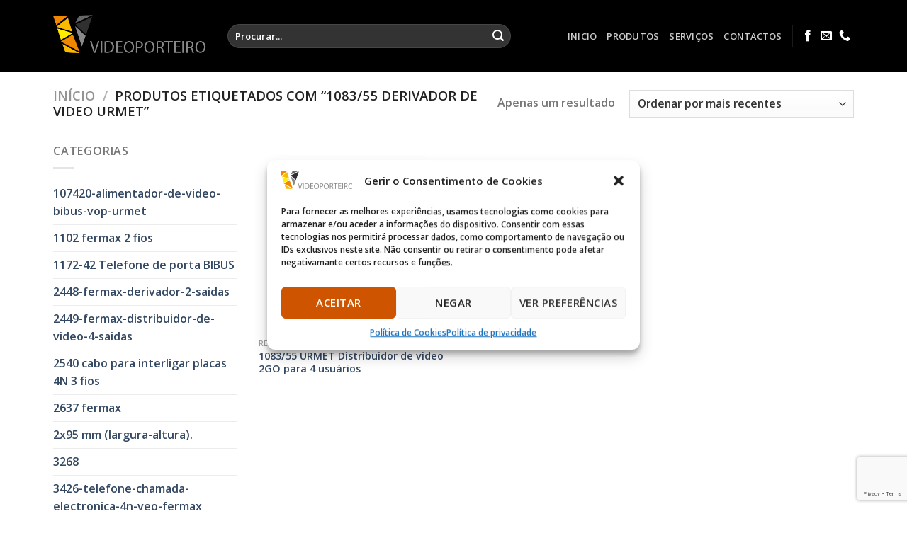

--- FILE ---
content_type: text/html; charset=UTF-8
request_url: https://videoporteiro.pt/EtiquetadeProduto/1083-55-derivador-de-video-urmet/
body_size: 28482
content:
<!DOCTYPE html>
<html dir="ltr" lang="pt-PT" prefix="og: https://ogp.me/ns#" class="loading-site no-js">
<head>
	<meta charset="UTF-8" />
	<link rel="profile" href="http://gmpg.org/xfn/11" />
	<link rel="pingback" href="https://videoporteiro.pt/xmlrpc.php" />

	<!-- Manifest added by SuperPWA - Progressive Web Apps Plugin For WordPress -->
<link rel="manifest" href="/superpwa-manifest.json">
<meta name="theme-color" content="#ffffff">
<!-- / SuperPWA.com -->
<script>(function(html){html.className = html.className.replace(/\bno-js\b/,'js')})(document.documentElement);</script>
<title>1083/55 derivador de video urmet - Video Porteiro</title>

		<!-- All in One SEO 4.8.3.2 - aioseo.com -->
	<meta name="robots" content="max-image-preview:large" />
	<link rel="canonical" href="https://videoporteiro.pt/EtiquetadeProduto/1083-55-derivador-de-video-urmet/" />
	<meta name="generator" content="All in One SEO (AIOSEO) 4.8.3.2" />
		<script type="application/ld+json" class="aioseo-schema">
			{"@context":"https:\/\/schema.org","@graph":[{"@type":"BreadcrumbList","@id":"https:\/\/videoporteiro.pt\/EtiquetadeProduto\/1083-55-derivador-de-video-urmet\/#breadcrumblist","itemListElement":[{"@type":"ListItem","@id":"https:\/\/videoporteiro.pt#listItem","position":1,"name":"In\u00edcio","item":"https:\/\/videoporteiro.pt","nextItem":{"@type":"ListItem","@id":"https:\/\/videoporteiro.pt\/inicio\/loja\/#listItem","name":"Loja"}},{"@type":"ListItem","@id":"https:\/\/videoporteiro.pt\/inicio\/loja\/#listItem","position":2,"name":"Loja","item":"https:\/\/videoporteiro.pt\/inicio\/loja\/","nextItem":{"@type":"ListItem","@id":"https:\/\/videoporteiro.pt\/EtiquetadeProduto\/1083-55-derivador-de-video-urmet\/#listItem","name":"1083\/55 derivador de video urmet"},"previousItem":{"@type":"ListItem","@id":"https:\/\/videoporteiro.pt#listItem","name":"In\u00edcio"}},{"@type":"ListItem","@id":"https:\/\/videoporteiro.pt\/EtiquetadeProduto\/1083-55-derivador-de-video-urmet\/#listItem","position":3,"name":"1083\/55 derivador de video urmet","previousItem":{"@type":"ListItem","@id":"https:\/\/videoporteiro.pt\/inicio\/loja\/#listItem","name":"Loja"}}]},{"@type":"CollectionPage","@id":"https:\/\/videoporteiro.pt\/EtiquetadeProduto\/1083-55-derivador-de-video-urmet\/#collectionpage","url":"https:\/\/videoporteiro.pt\/EtiquetadeProduto\/1083-55-derivador-de-video-urmet\/","name":"1083\/55 derivador de video urmet - Video Porteiro","inLanguage":"pt-PT","isPartOf":{"@id":"https:\/\/videoporteiro.pt\/#website"},"breadcrumb":{"@id":"https:\/\/videoporteiro.pt\/EtiquetadeProduto\/1083-55-derivador-de-video-urmet\/#breadcrumblist"}},{"@type":"Organization","@id":"https:\/\/videoporteiro.pt\/#organization","name":"Video Porteiro","description":"Intercomunicadores - Telefones de porta - Assist\u00eancia e Repara\u00e7\u00f5es","url":"https:\/\/videoporteiro.pt\/"},{"@type":"WebSite","@id":"https:\/\/videoporteiro.pt\/#website","url":"https:\/\/videoporteiro.pt\/","name":"Video Porteiro","description":"Intercomunicadores - Telefones de porta - Assist\u00eancia e Repara\u00e7\u00f5es","inLanguage":"pt-PT","publisher":{"@id":"https:\/\/videoporteiro.pt\/#organization"}}]}
		</script>
		<!-- All in One SEO -->

<meta name="viewport" content="width=device-width, initial-scale=1, maximum-scale=2" /><link rel='dns-prefetch' href='//cdnjs.cloudflare.com' />
<link rel='dns-prefetch' href='//cdn.jsdelivr.net' />
<link rel='prefetch' href='https://videoporteiro.pt/wp-content/themes/flatsome/assets/js/flatsome.js?ver=89ac940c4841291ea8d6' />
<link rel='prefetch' href='https://videoporteiro.pt/wp-content/themes/flatsome/assets/js/chunk.slider.js?ver=3.17.6' />
<link rel='prefetch' href='https://videoporteiro.pt/wp-content/themes/flatsome/assets/js/chunk.popups.js?ver=3.17.6' />
<link rel='prefetch' href='https://videoporteiro.pt/wp-content/themes/flatsome/assets/js/chunk.tooltips.js?ver=3.17.6' />
<link rel='prefetch' href='https://videoporteiro.pt/wp-content/themes/flatsome/assets/js/woocommerce.js?ver=1a392523165907adee6a' />
<link rel="alternate" type="application/rss+xml" title="Video Porteiro &raquo; Feed" href="https://videoporteiro.pt/feed/" />
<link rel="alternate" type="application/rss+xml" title="Video Porteiro &raquo; Feed de comentários" href="https://videoporteiro.pt/comments/feed/" />
<link rel="alternate" type="application/rss+xml" title="Feed Video Porteiro &raquo; 1083/55 derivador de video urmet Etiqueta" href="https://videoporteiro.pt/EtiquetadeProduto/1083-55-derivador-de-video-urmet/feed/" />
<style id='wp-img-auto-sizes-contain-inline-css' type='text/css'>
img:is([sizes=auto i],[sizes^="auto," i]){contain-intrinsic-size:3000px 1500px}
/*# sourceURL=wp-img-auto-sizes-contain-inline-css */
</style>
<style id='wp-emoji-styles-inline-css' type='text/css'>

	img.wp-smiley, img.emoji {
		display: inline !important;
		border: none !important;
		box-shadow: none !important;
		height: 1em !important;
		width: 1em !important;
		margin: 0 0.07em !important;
		vertical-align: -0.1em !important;
		background: none !important;
		padding: 0 !important;
	}
/*# sourceURL=wp-emoji-styles-inline-css */
</style>
<link rel='stylesheet' id='contact-form-7-css' href='https://videoporteiro.pt/wp-content/plugins/contact-form-7/includes/css/styles.css?ver=6.0.6' type='text/css' media='all' />
<style id='woocommerce-inline-inline-css' type='text/css'>
.woocommerce form .form-row .required { visibility: visible; }
/*# sourceURL=woocommerce-inline-inline-css */
</style>
<link rel='stylesheet' id='cmplz-general-css' href='https://videoporteiro.pt/wp-content/plugins/complianz-gdpr/assets/css/cookieblocker.min.css?ver=1749162898' type='text/css' media='all' />
<link rel='stylesheet' id='photoswipe-css-css' href='https://cdnjs.cloudflare.com/ajax/libs/photoswipe/5.3.6/photoswipe.min.css?ver=5.3.6' type='text/css' media='all' />
<link rel='stylesheet' id='photoswipe-css' href='https://videoporteiro.pt/wp-content/plugins/woocommerce/assets/css/photoswipe/photoswipe.min.css?ver=9.4.1' type='text/css' media='all' />
<link rel='stylesheet' id='photoswipe-default-skin-css' href='https://videoporteiro.pt/wp-content/plugins/woocommerce/assets/css/photoswipe/default-skin/default-skin.min.css?ver=9.4.1' type='text/css' media='all' />
<link rel='stylesheet' id='flatsome-main-css' href='https://videoporteiro.pt/wp-content/themes/flatsome/assets/css/flatsome.css?ver=3.17.6' type='text/css' media='all' />
<style id='flatsome-main-inline-css' type='text/css'>
@font-face {
				font-family: "fl-icons";
				font-display: block;
				src: url(https://videoporteiro.pt/wp-content/themes/flatsome/assets/css/icons/fl-icons.eot?v=3.17.6);
				src:
					url(https://videoporteiro.pt/wp-content/themes/flatsome/assets/css/icons/fl-icons.eot#iefix?v=3.17.6) format("embedded-opentype"),
					url(https://videoporteiro.pt/wp-content/themes/flatsome/assets/css/icons/fl-icons.woff2?v=3.17.6) format("woff2"),
					url(https://videoporteiro.pt/wp-content/themes/flatsome/assets/css/icons/fl-icons.ttf?v=3.17.6) format("truetype"),
					url(https://videoporteiro.pt/wp-content/themes/flatsome/assets/css/icons/fl-icons.woff?v=3.17.6) format("woff"),
					url(https://videoporteiro.pt/wp-content/themes/flatsome/assets/css/icons/fl-icons.svg?v=3.17.6#fl-icons) format("svg");
			}
/*# sourceURL=flatsome-main-inline-css */
</style>
<link rel='stylesheet' id='flatsome-shop-css' href='https://videoporteiro.pt/wp-content/themes/flatsome/assets/css/flatsome-shop.css?ver=3.17.6' type='text/css' media='all' />
<link rel='stylesheet' id='flatsome-style-css' href='https://videoporteiro.pt/wp-content/themes/flatsome/style.css?ver=3.17.6' type='text/css' media='all' />
<script type="text/javascript" src="https://videoporteiro.pt/wp-includes/js/jquery/jquery.min.js?ver=3.7.1" id="jquery-core-js"></script>
<script type="text/javascript" src="https://videoporteiro.pt/wp-includes/js/jquery/jquery-migrate.min.js?ver=3.4.1" id="jquery-migrate-js"></script>
<script type="text/javascript" src="https://videoporteiro.pt/wp-content/plugins/woocommerce/assets/js/jquery-blockui/jquery.blockUI.min.js?ver=2.7.0-wc.9.4.1" id="jquery-blockui-js" data-wp-strategy="defer"></script>
<script type="text/javascript" id="wc-add-to-cart-js-extra">
/* <![CDATA[ */
var wc_add_to_cart_params = {"ajax_url":"/wp-admin/admin-ajax.php","wc_ajax_url":"/?wc-ajax=%%endpoint%%","i18n_view_cart":"Ver carrinho","cart_url":"https://videoporteiro.pt/carrinho/","is_cart":"","cart_redirect_after_add":"no"};
//# sourceURL=wc-add-to-cart-js-extra
/* ]]> */
</script>
<script type="text/javascript" src="https://videoporteiro.pt/wp-content/plugins/woocommerce/assets/js/frontend/add-to-cart.min.js?ver=9.4.1" id="wc-add-to-cart-js" defer="defer" data-wp-strategy="defer"></script>
<script type="text/javascript" src="https://videoporteiro.pt/wp-content/plugins/woocommerce/assets/js/js-cookie/js.cookie.min.js?ver=2.1.4-wc.9.4.1" id="js-cookie-js" data-wp-strategy="defer"></script>
<link rel="https://api.w.org/" href="https://videoporteiro.pt/wp-json/" /><link rel="alternate" title="JSON" type="application/json" href="https://videoporteiro.pt/wp-json/wp/v2/product_tag/365" /><link rel="EditURI" type="application/rsd+xml" title="RSD" href="https://videoporteiro.pt/xmlrpc.php?rsd" />
<meta name="generator" content="WordPress 6.9" />
<meta name="generator" content="WooCommerce 9.4.1" />

    <!-- Start of Async ProveSource Code (Wordpress / Woocommerce v3.0.4) --><script>!function(o,i){window.provesrc&&window.console&&console.error&&console.error("ProveSource is included twice in this page."),provesrc=window.provesrc={dq:[],display:function(){this.dq.push(arguments)}},o._provesrcAsyncInit=function(){provesrc.init({apiKey:"eyJhbGciOiJIUzI1NiIsInR5cCI6IkpXVCJ9.eyJhY2NvdW50SWQiOiI1ZmY1Y2E5NGQ1NTI4ZjA3MjE5MmU2OWYiLCJpYXQiOjE2MDk5NDM3MDB9.eOFLYdyK5BmwiCWinCxj7z5nhX1bOq81qeysNoGwidc",v:"0.0.4"})};var r=i.createElement("script");r.async=!0,r["ch"+"ar"+"set"]="UTF-8",r.src="https://cdn.provesrc.com/provesrc.js";var e=i.getElementsByTagName("script")[0];e.parentNode.insertBefore(r,e)}(window,document);</script><!-- End of Async ProveSource Code -->

<!--BEGIN: TRACKING CODE MANAGER (v2.4.0) BY INTELLYWP.COM IN HEAD//-->
<!-- Yandex.Metrika counter -->
<script type="text/javascript">
   (function(m,e,t,r,i,k,a){m[i]=m[i]||function(){(m[i].a=m[i].a||[]).push(arguments)};
   m[i].l=1*new Date();k=e.createElement(t),a=e.getElementsByTagName(t)[0],k.async=1,k.src=r,a.parentNode.insertBefore(k,a)})
   (window, document, "script", "https://mc.yandex.ru/metrika/tag.js", "ym");

   ym(71008036, "init", {
        clickmap:true,
        trackLinks:true,
        accurateTrackBounce:true,
        webvisor:true,
        ecommerce:"dataLayer"
   });
</script>
<noscript><div><img src="https://mc.yandex.ru/watch/71008036" style="position:absolute;left:-9999px" alt="" /></div></noscript>
<!-- /Yandex.Metrika counter -->
<!--END: https://wordpress.org/plugins/tracking-code-manager IN HEAD//-->			<style>.cmplz-hidden {
					display: none !important;
				}</style><style>.bg{opacity: 0; transition: opacity 1s; -webkit-transition: opacity 1s;} .bg-loaded{opacity: 1;}</style>	<noscript><style>.woocommerce-product-gallery{ opacity: 1 !important; }</style></noscript>
	<style class='wp-fonts-local' type='text/css'>
@font-face{font-family:Inter;font-style:normal;font-weight:300 900;font-display:fallback;src:url('https://videoporteiro.pt/wp-content/plugins/woocommerce/assets/fonts/Inter-VariableFont_slnt,wght.woff2') format('woff2');font-stretch:normal;}
@font-face{font-family:Cardo;font-style:normal;font-weight:400;font-display:fallback;src:url('https://videoporteiro.pt/wp-content/plugins/woocommerce/assets/fonts/cardo_normal_400.woff2') format('woff2');}
</style>
<link rel="icon" href="https://videoporteiro.pt/wp-content/uploads/2019/01/cropped-logovideolight2-4-copy-32x32.png" sizes="32x32" />
<link rel="icon" href="https://videoporteiro.pt/wp-content/uploads/2019/01/cropped-logovideolight2-4-copy-192x192.png" sizes="192x192" />
<link rel="apple-touch-icon" href="https://videoporteiro.pt/wp-content/uploads/2019/01/cropped-logovideolight2-4-copy-180x180.png" />
<meta name="msapplication-TileImage" content="https://videoporteiro.pt/wp-content/uploads/2019/01/cropped-logovideolight2-4-copy-270x270.png" />
<style id="custom-css" type="text/css">:root {--primary-color: #CE5400;}.container-width, .full-width .ubermenu-nav, .container, .row{max-width: 1160px}.row.row-collapse{max-width: 1130px}.row.row-small{max-width: 1152.5px}.row.row-large{max-width: 1190px}.header-main{height: 102px}#logo img{max-height: 102px}#logo{width:216px;}#logo img{padding:10px 0;}.header-bottom{min-height: 41px}.header-top{min-height: 30px}.transparent .header-main{height: 30px}.transparent #logo img{max-height: 30px}.has-transparent + .page-title:first-of-type,.has-transparent + #main > .page-title,.has-transparent + #main > div > .page-title,.has-transparent + #main .page-header-wrapper:first-of-type .page-title{padding-top: 30px;}.header.show-on-scroll,.stuck .header-main{height:70px!important}.stuck #logo img{max-height: 70px!important}.search-form{ width: 84%;}.header-bg-color {background-color: #000000}.header-bottom {background-color: rgba(40,40,40,0.85)}.header-bottom-nav > li > a{line-height: 34px }@media (max-width: 549px) {.header-main{height: 70px}#logo img{max-height: 70px}}.header-top{background-color:rgba(94,94,94,0.42)!important;}/* Color */.accordion-title.active, .has-icon-bg .icon .icon-inner,.logo a, .primary.is-underline, .primary.is-link, .badge-outline .badge-inner, .nav-outline > li.active> a,.nav-outline >li.active > a, .cart-icon strong,[data-color='primary'], .is-outline.primary{color: #CE5400;}/* Color !important */[data-text-color="primary"]{color: #CE5400!important;}/* Background Color */[data-text-bg="primary"]{background-color: #CE5400;}/* Background */.scroll-to-bullets a,.featured-title, .label-new.menu-item > a:after, .nav-pagination > li > .current,.nav-pagination > li > span:hover,.nav-pagination > li > a:hover,.has-hover:hover .badge-outline .badge-inner,button[type="submit"], .button.wc-forward:not(.checkout):not(.checkout-button), .button.submit-button, .button.primary:not(.is-outline),.featured-table .title,.is-outline:hover, .has-icon:hover .icon-label,.nav-dropdown-bold .nav-column li > a:hover, .nav-dropdown.nav-dropdown-bold > li > a:hover, .nav-dropdown-bold.dark .nav-column li > a:hover, .nav-dropdown.nav-dropdown-bold.dark > li > a:hover, .header-vertical-menu__opener ,.is-outline:hover, .tagcloud a:hover,.grid-tools a, input[type='submit']:not(.is-form), .box-badge:hover .box-text, input.button.alt,.nav-box > li > a:hover,.nav-box > li.active > a,.nav-pills > li.active > a ,.current-dropdown .cart-icon strong, .cart-icon:hover strong, .nav-line-bottom > li > a:before, .nav-line-grow > li > a:before, .nav-line > li > a:before,.banner, .header-top, .slider-nav-circle .flickity-prev-next-button:hover svg, .slider-nav-circle .flickity-prev-next-button:hover .arrow, .primary.is-outline:hover, .button.primary:not(.is-outline), input[type='submit'].primary, input[type='submit'].primary, input[type='reset'].button, input[type='button'].primary, .badge-inner{background-color: #CE5400;}/* Border */.nav-vertical.nav-tabs > li.active > a,.scroll-to-bullets a.active,.nav-pagination > li > .current,.nav-pagination > li > span:hover,.nav-pagination > li > a:hover,.has-hover:hover .badge-outline .badge-inner,.accordion-title.active,.featured-table,.is-outline:hover, .tagcloud a:hover,blockquote, .has-border, .cart-icon strong:after,.cart-icon strong,.blockUI:before, .processing:before,.loading-spin, .slider-nav-circle .flickity-prev-next-button:hover svg, .slider-nav-circle .flickity-prev-next-button:hover .arrow, .primary.is-outline:hover{border-color: #CE5400}.nav-tabs > li.active > a{border-top-color: #CE5400}.widget_shopping_cart_content .blockUI.blockOverlay:before { border-left-color: #CE5400 }.woocommerce-checkout-review-order .blockUI.blockOverlay:before { border-left-color: #CE5400 }/* Fill */.slider .flickity-prev-next-button:hover svg,.slider .flickity-prev-next-button:hover .arrow{fill: #CE5400;}/* Focus */.primary:focus-visible, .submit-button:focus-visible, button[type="submit"]:focus-visible { outline-color: #CE5400!important; }/* Background Color */[data-icon-label]:after, .secondary.is-underline:hover,.secondary.is-outline:hover,.icon-label,.button.secondary:not(.is-outline),.button.alt:not(.is-outline), .badge-inner.on-sale, .button.checkout, .single_add_to_cart_button, .current .breadcrumb-step{ background-color:#0091ce; }[data-text-bg="secondary"]{background-color: #0091ce;}/* Color */.secondary.is-underline,.secondary.is-link, .secondary.is-outline,.stars a.active, .star-rating:before, .woocommerce-page .star-rating:before,.star-rating span:before, .color-secondary{color: #0091ce}/* Color !important */[data-text-color="secondary"]{color: #0091ce!important;}/* Border */.secondary.is-outline:hover{border-color:#0091ce}/* Focus */.secondary:focus-visible, .alt:focus-visible { outline-color: #0091ce!important; }body{font-family: "Open Sans", sans-serif;}.nav > li > a {font-family: "Open Sans", sans-serif;}.mobile-sidebar-levels-2 .nav > li > ul > li > a {font-family: "Open Sans", sans-serif;}.nav > li > a,.mobile-sidebar-levels-2 .nav > li > ul > li > a {font-weight: 600;font-style: normal;}h1,h2,h3,h4,h5,h6,.heading-font, .off-canvas-center .nav-sidebar.nav-vertical > li > a{font-family: Arvo, sans-serif;}.alt-font{font-family: "Dancing Script", sans-serif;}.alt-font {font-weight: 400!important;font-style: normal!important;}.has-equal-box-heights .box-image {padding-top: 100%;}@media screen and (min-width: 550px){.products .box-vertical .box-image{min-width: 847px!important;width: 847px!important;}}.footer-1{background-color: #000000}.footer-2{background-color: #FFFFFF}.absolute-footer, html{background-color: #FFFFFF}.page-title-small + main .product-container > .row{padding-top:0;}.nav-vertical-fly-out > li + li {border-top-width: 1px; border-top-style: solid;}.label-new.menu-item > a:after{content:"New";}.label-hot.menu-item > a:after{content:"Hot";}.label-sale.menu-item > a:after{content:"Sale";}.label-popular.menu-item > a:after{content:"Popular";}</style><style id="kirki-inline-styles">/* latin */
@font-face {
  font-family: 'Arvo';
  font-style: normal;
  font-weight: 400;
  font-display: swap;
  src: url(https://videoporteiro.pt/wp-content/fonts/arvo/font) format('woff');
  unicode-range: U+0000-00FF, U+0131, U+0152-0153, U+02BB-02BC, U+02C6, U+02DA, U+02DC, U+0304, U+0308, U+0329, U+2000-206F, U+20AC, U+2122, U+2191, U+2193, U+2212, U+2215, U+FEFF, U+FFFD;
}/* cyrillic-ext */
@font-face {
  font-family: 'Open Sans';
  font-style: normal;
  font-weight: 400;
  font-stretch: normal;
  font-display: swap;
  src: url(https://videoporteiro.pt/wp-content/fonts/open-sans/font) format('woff');
  unicode-range: U+0460-052F, U+1C80-1C8A, U+20B4, U+2DE0-2DFF, U+A640-A69F, U+FE2E-FE2F;
}
/* cyrillic */
@font-face {
  font-family: 'Open Sans';
  font-style: normal;
  font-weight: 400;
  font-stretch: normal;
  font-display: swap;
  src: url(https://videoporteiro.pt/wp-content/fonts/open-sans/font) format('woff');
  unicode-range: U+0301, U+0400-045F, U+0490-0491, U+04B0-04B1, U+2116;
}
/* greek-ext */
@font-face {
  font-family: 'Open Sans';
  font-style: normal;
  font-weight: 400;
  font-stretch: normal;
  font-display: swap;
  src: url(https://videoporteiro.pt/wp-content/fonts/open-sans/font) format('woff');
  unicode-range: U+1F00-1FFF;
}
/* greek */
@font-face {
  font-family: 'Open Sans';
  font-style: normal;
  font-weight: 400;
  font-stretch: normal;
  font-display: swap;
  src: url(https://videoporteiro.pt/wp-content/fonts/open-sans/font) format('woff');
  unicode-range: U+0370-0377, U+037A-037F, U+0384-038A, U+038C, U+038E-03A1, U+03A3-03FF;
}
/* hebrew */
@font-face {
  font-family: 'Open Sans';
  font-style: normal;
  font-weight: 400;
  font-stretch: normal;
  font-display: swap;
  src: url(https://videoporteiro.pt/wp-content/fonts/open-sans/font) format('woff');
  unicode-range: U+0307-0308, U+0590-05FF, U+200C-2010, U+20AA, U+25CC, U+FB1D-FB4F;
}
/* math */
@font-face {
  font-family: 'Open Sans';
  font-style: normal;
  font-weight: 400;
  font-stretch: normal;
  font-display: swap;
  src: url(https://videoporteiro.pt/wp-content/fonts/open-sans/font) format('woff');
  unicode-range: U+0302-0303, U+0305, U+0307-0308, U+0310, U+0312, U+0315, U+031A, U+0326-0327, U+032C, U+032F-0330, U+0332-0333, U+0338, U+033A, U+0346, U+034D, U+0391-03A1, U+03A3-03A9, U+03B1-03C9, U+03D1, U+03D5-03D6, U+03F0-03F1, U+03F4-03F5, U+2016-2017, U+2034-2038, U+203C, U+2040, U+2043, U+2047, U+2050, U+2057, U+205F, U+2070-2071, U+2074-208E, U+2090-209C, U+20D0-20DC, U+20E1, U+20E5-20EF, U+2100-2112, U+2114-2115, U+2117-2121, U+2123-214F, U+2190, U+2192, U+2194-21AE, U+21B0-21E5, U+21F1-21F2, U+21F4-2211, U+2213-2214, U+2216-22FF, U+2308-230B, U+2310, U+2319, U+231C-2321, U+2336-237A, U+237C, U+2395, U+239B-23B7, U+23D0, U+23DC-23E1, U+2474-2475, U+25AF, U+25B3, U+25B7, U+25BD, U+25C1, U+25CA, U+25CC, U+25FB, U+266D-266F, U+27C0-27FF, U+2900-2AFF, U+2B0E-2B11, U+2B30-2B4C, U+2BFE, U+3030, U+FF5B, U+FF5D, U+1D400-1D7FF, U+1EE00-1EEFF;
}
/* symbols */
@font-face {
  font-family: 'Open Sans';
  font-style: normal;
  font-weight: 400;
  font-stretch: normal;
  font-display: swap;
  src: url(https://videoporteiro.pt/wp-content/fonts/open-sans/font) format('woff');
  unicode-range: U+0001-000C, U+000E-001F, U+007F-009F, U+20DD-20E0, U+20E2-20E4, U+2150-218F, U+2190, U+2192, U+2194-2199, U+21AF, U+21E6-21F0, U+21F3, U+2218-2219, U+2299, U+22C4-22C6, U+2300-243F, U+2440-244A, U+2460-24FF, U+25A0-27BF, U+2800-28FF, U+2921-2922, U+2981, U+29BF, U+29EB, U+2B00-2BFF, U+4DC0-4DFF, U+FFF9-FFFB, U+10140-1018E, U+10190-1019C, U+101A0, U+101D0-101FD, U+102E0-102FB, U+10E60-10E7E, U+1D2C0-1D2D3, U+1D2E0-1D37F, U+1F000-1F0FF, U+1F100-1F1AD, U+1F1E6-1F1FF, U+1F30D-1F30F, U+1F315, U+1F31C, U+1F31E, U+1F320-1F32C, U+1F336, U+1F378, U+1F37D, U+1F382, U+1F393-1F39F, U+1F3A7-1F3A8, U+1F3AC-1F3AF, U+1F3C2, U+1F3C4-1F3C6, U+1F3CA-1F3CE, U+1F3D4-1F3E0, U+1F3ED, U+1F3F1-1F3F3, U+1F3F5-1F3F7, U+1F408, U+1F415, U+1F41F, U+1F426, U+1F43F, U+1F441-1F442, U+1F444, U+1F446-1F449, U+1F44C-1F44E, U+1F453, U+1F46A, U+1F47D, U+1F4A3, U+1F4B0, U+1F4B3, U+1F4B9, U+1F4BB, U+1F4BF, U+1F4C8-1F4CB, U+1F4D6, U+1F4DA, U+1F4DF, U+1F4E3-1F4E6, U+1F4EA-1F4ED, U+1F4F7, U+1F4F9-1F4FB, U+1F4FD-1F4FE, U+1F503, U+1F507-1F50B, U+1F50D, U+1F512-1F513, U+1F53E-1F54A, U+1F54F-1F5FA, U+1F610, U+1F650-1F67F, U+1F687, U+1F68D, U+1F691, U+1F694, U+1F698, U+1F6AD, U+1F6B2, U+1F6B9-1F6BA, U+1F6BC, U+1F6C6-1F6CF, U+1F6D3-1F6D7, U+1F6E0-1F6EA, U+1F6F0-1F6F3, U+1F6F7-1F6FC, U+1F700-1F7FF, U+1F800-1F80B, U+1F810-1F847, U+1F850-1F859, U+1F860-1F887, U+1F890-1F8AD, U+1F8B0-1F8BB, U+1F8C0-1F8C1, U+1F900-1F90B, U+1F93B, U+1F946, U+1F984, U+1F996, U+1F9E9, U+1FA00-1FA6F, U+1FA70-1FA7C, U+1FA80-1FA89, U+1FA8F-1FAC6, U+1FACE-1FADC, U+1FADF-1FAE9, U+1FAF0-1FAF8, U+1FB00-1FBFF;
}
/* vietnamese */
@font-face {
  font-family: 'Open Sans';
  font-style: normal;
  font-weight: 400;
  font-stretch: normal;
  font-display: swap;
  src: url(https://videoporteiro.pt/wp-content/fonts/open-sans/font) format('woff');
  unicode-range: U+0102-0103, U+0110-0111, U+0128-0129, U+0168-0169, U+01A0-01A1, U+01AF-01B0, U+0300-0301, U+0303-0304, U+0308-0309, U+0323, U+0329, U+1EA0-1EF9, U+20AB;
}
/* latin-ext */
@font-face {
  font-family: 'Open Sans';
  font-style: normal;
  font-weight: 400;
  font-stretch: normal;
  font-display: swap;
  src: url(https://videoporteiro.pt/wp-content/fonts/open-sans/font) format('woff');
  unicode-range: U+0100-02BA, U+02BD-02C5, U+02C7-02CC, U+02CE-02D7, U+02DD-02FF, U+0304, U+0308, U+0329, U+1D00-1DBF, U+1E00-1E9F, U+1EF2-1EFF, U+2020, U+20A0-20AB, U+20AD-20C0, U+2113, U+2C60-2C7F, U+A720-A7FF;
}
/* latin */
@font-face {
  font-family: 'Open Sans';
  font-style: normal;
  font-weight: 400;
  font-stretch: normal;
  font-display: swap;
  src: url(https://videoporteiro.pt/wp-content/fonts/open-sans/font) format('woff');
  unicode-range: U+0000-00FF, U+0131, U+0152-0153, U+02BB-02BC, U+02C6, U+02DA, U+02DC, U+0304, U+0308, U+0329, U+2000-206F, U+20AC, U+2122, U+2191, U+2193, U+2212, U+2215, U+FEFF, U+FFFD;
}
/* cyrillic-ext */
@font-face {
  font-family: 'Open Sans';
  font-style: normal;
  font-weight: 600;
  font-stretch: normal;
  font-display: swap;
  src: url(https://videoporteiro.pt/wp-content/fonts/open-sans/font) format('woff');
  unicode-range: U+0460-052F, U+1C80-1C8A, U+20B4, U+2DE0-2DFF, U+A640-A69F, U+FE2E-FE2F;
}
/* cyrillic */
@font-face {
  font-family: 'Open Sans';
  font-style: normal;
  font-weight: 600;
  font-stretch: normal;
  font-display: swap;
  src: url(https://videoporteiro.pt/wp-content/fonts/open-sans/font) format('woff');
  unicode-range: U+0301, U+0400-045F, U+0490-0491, U+04B0-04B1, U+2116;
}
/* greek-ext */
@font-face {
  font-family: 'Open Sans';
  font-style: normal;
  font-weight: 600;
  font-stretch: normal;
  font-display: swap;
  src: url(https://videoporteiro.pt/wp-content/fonts/open-sans/font) format('woff');
  unicode-range: U+1F00-1FFF;
}
/* greek */
@font-face {
  font-family: 'Open Sans';
  font-style: normal;
  font-weight: 600;
  font-stretch: normal;
  font-display: swap;
  src: url(https://videoporteiro.pt/wp-content/fonts/open-sans/font) format('woff');
  unicode-range: U+0370-0377, U+037A-037F, U+0384-038A, U+038C, U+038E-03A1, U+03A3-03FF;
}
/* hebrew */
@font-face {
  font-family: 'Open Sans';
  font-style: normal;
  font-weight: 600;
  font-stretch: normal;
  font-display: swap;
  src: url(https://videoporteiro.pt/wp-content/fonts/open-sans/font) format('woff');
  unicode-range: U+0307-0308, U+0590-05FF, U+200C-2010, U+20AA, U+25CC, U+FB1D-FB4F;
}
/* math */
@font-face {
  font-family: 'Open Sans';
  font-style: normal;
  font-weight: 600;
  font-stretch: normal;
  font-display: swap;
  src: url(https://videoporteiro.pt/wp-content/fonts/open-sans/font) format('woff');
  unicode-range: U+0302-0303, U+0305, U+0307-0308, U+0310, U+0312, U+0315, U+031A, U+0326-0327, U+032C, U+032F-0330, U+0332-0333, U+0338, U+033A, U+0346, U+034D, U+0391-03A1, U+03A3-03A9, U+03B1-03C9, U+03D1, U+03D5-03D6, U+03F0-03F1, U+03F4-03F5, U+2016-2017, U+2034-2038, U+203C, U+2040, U+2043, U+2047, U+2050, U+2057, U+205F, U+2070-2071, U+2074-208E, U+2090-209C, U+20D0-20DC, U+20E1, U+20E5-20EF, U+2100-2112, U+2114-2115, U+2117-2121, U+2123-214F, U+2190, U+2192, U+2194-21AE, U+21B0-21E5, U+21F1-21F2, U+21F4-2211, U+2213-2214, U+2216-22FF, U+2308-230B, U+2310, U+2319, U+231C-2321, U+2336-237A, U+237C, U+2395, U+239B-23B7, U+23D0, U+23DC-23E1, U+2474-2475, U+25AF, U+25B3, U+25B7, U+25BD, U+25C1, U+25CA, U+25CC, U+25FB, U+266D-266F, U+27C0-27FF, U+2900-2AFF, U+2B0E-2B11, U+2B30-2B4C, U+2BFE, U+3030, U+FF5B, U+FF5D, U+1D400-1D7FF, U+1EE00-1EEFF;
}
/* symbols */
@font-face {
  font-family: 'Open Sans';
  font-style: normal;
  font-weight: 600;
  font-stretch: normal;
  font-display: swap;
  src: url(https://videoporteiro.pt/wp-content/fonts/open-sans/font) format('woff');
  unicode-range: U+0001-000C, U+000E-001F, U+007F-009F, U+20DD-20E0, U+20E2-20E4, U+2150-218F, U+2190, U+2192, U+2194-2199, U+21AF, U+21E6-21F0, U+21F3, U+2218-2219, U+2299, U+22C4-22C6, U+2300-243F, U+2440-244A, U+2460-24FF, U+25A0-27BF, U+2800-28FF, U+2921-2922, U+2981, U+29BF, U+29EB, U+2B00-2BFF, U+4DC0-4DFF, U+FFF9-FFFB, U+10140-1018E, U+10190-1019C, U+101A0, U+101D0-101FD, U+102E0-102FB, U+10E60-10E7E, U+1D2C0-1D2D3, U+1D2E0-1D37F, U+1F000-1F0FF, U+1F100-1F1AD, U+1F1E6-1F1FF, U+1F30D-1F30F, U+1F315, U+1F31C, U+1F31E, U+1F320-1F32C, U+1F336, U+1F378, U+1F37D, U+1F382, U+1F393-1F39F, U+1F3A7-1F3A8, U+1F3AC-1F3AF, U+1F3C2, U+1F3C4-1F3C6, U+1F3CA-1F3CE, U+1F3D4-1F3E0, U+1F3ED, U+1F3F1-1F3F3, U+1F3F5-1F3F7, U+1F408, U+1F415, U+1F41F, U+1F426, U+1F43F, U+1F441-1F442, U+1F444, U+1F446-1F449, U+1F44C-1F44E, U+1F453, U+1F46A, U+1F47D, U+1F4A3, U+1F4B0, U+1F4B3, U+1F4B9, U+1F4BB, U+1F4BF, U+1F4C8-1F4CB, U+1F4D6, U+1F4DA, U+1F4DF, U+1F4E3-1F4E6, U+1F4EA-1F4ED, U+1F4F7, U+1F4F9-1F4FB, U+1F4FD-1F4FE, U+1F503, U+1F507-1F50B, U+1F50D, U+1F512-1F513, U+1F53E-1F54A, U+1F54F-1F5FA, U+1F610, U+1F650-1F67F, U+1F687, U+1F68D, U+1F691, U+1F694, U+1F698, U+1F6AD, U+1F6B2, U+1F6B9-1F6BA, U+1F6BC, U+1F6C6-1F6CF, U+1F6D3-1F6D7, U+1F6E0-1F6EA, U+1F6F0-1F6F3, U+1F6F7-1F6FC, U+1F700-1F7FF, U+1F800-1F80B, U+1F810-1F847, U+1F850-1F859, U+1F860-1F887, U+1F890-1F8AD, U+1F8B0-1F8BB, U+1F8C0-1F8C1, U+1F900-1F90B, U+1F93B, U+1F946, U+1F984, U+1F996, U+1F9E9, U+1FA00-1FA6F, U+1FA70-1FA7C, U+1FA80-1FA89, U+1FA8F-1FAC6, U+1FACE-1FADC, U+1FADF-1FAE9, U+1FAF0-1FAF8, U+1FB00-1FBFF;
}
/* vietnamese */
@font-face {
  font-family: 'Open Sans';
  font-style: normal;
  font-weight: 600;
  font-stretch: normal;
  font-display: swap;
  src: url(https://videoporteiro.pt/wp-content/fonts/open-sans/font) format('woff');
  unicode-range: U+0102-0103, U+0110-0111, U+0128-0129, U+0168-0169, U+01A0-01A1, U+01AF-01B0, U+0300-0301, U+0303-0304, U+0308-0309, U+0323, U+0329, U+1EA0-1EF9, U+20AB;
}
/* latin-ext */
@font-face {
  font-family: 'Open Sans';
  font-style: normal;
  font-weight: 600;
  font-stretch: normal;
  font-display: swap;
  src: url(https://videoporteiro.pt/wp-content/fonts/open-sans/font) format('woff');
  unicode-range: U+0100-02BA, U+02BD-02C5, U+02C7-02CC, U+02CE-02D7, U+02DD-02FF, U+0304, U+0308, U+0329, U+1D00-1DBF, U+1E00-1E9F, U+1EF2-1EFF, U+2020, U+20A0-20AB, U+20AD-20C0, U+2113, U+2C60-2C7F, U+A720-A7FF;
}
/* latin */
@font-face {
  font-family: 'Open Sans';
  font-style: normal;
  font-weight: 600;
  font-stretch: normal;
  font-display: swap;
  src: url(https://videoporteiro.pt/wp-content/fonts/open-sans/font) format('woff');
  unicode-range: U+0000-00FF, U+0131, U+0152-0153, U+02BB-02BC, U+02C6, U+02DA, U+02DC, U+0304, U+0308, U+0329, U+2000-206F, U+20AC, U+2122, U+2191, U+2193, U+2212, U+2215, U+FEFF, U+FFFD;
}/* vietnamese */
@font-face {
  font-family: 'Dancing Script';
  font-style: normal;
  font-weight: 400;
  font-display: swap;
  src: url(https://videoporteiro.pt/wp-content/fonts/dancing-script/font) format('woff');
  unicode-range: U+0102-0103, U+0110-0111, U+0128-0129, U+0168-0169, U+01A0-01A1, U+01AF-01B0, U+0300-0301, U+0303-0304, U+0308-0309, U+0323, U+0329, U+1EA0-1EF9, U+20AB;
}
/* latin-ext */
@font-face {
  font-family: 'Dancing Script';
  font-style: normal;
  font-weight: 400;
  font-display: swap;
  src: url(https://videoporteiro.pt/wp-content/fonts/dancing-script/font) format('woff');
  unicode-range: U+0100-02BA, U+02BD-02C5, U+02C7-02CC, U+02CE-02D7, U+02DD-02FF, U+0304, U+0308, U+0329, U+1D00-1DBF, U+1E00-1E9F, U+1EF2-1EFF, U+2020, U+20A0-20AB, U+20AD-20C0, U+2113, U+2C60-2C7F, U+A720-A7FF;
}
/* latin */
@font-face {
  font-family: 'Dancing Script';
  font-style: normal;
  font-weight: 400;
  font-display: swap;
  src: url(https://videoporteiro.pt/wp-content/fonts/dancing-script/font) format('woff');
  unicode-range: U+0000-00FF, U+0131, U+0152-0153, U+02BB-02BC, U+02C6, U+02DA, U+02DC, U+0304, U+0308, U+0329, U+2000-206F, U+20AC, U+2122, U+2191, U+2193, U+2212, U+2215, U+FEFF, U+FFFD;
}</style><link rel='stylesheet' id='wc-blocks-style-css' href='https://videoporteiro.pt/wp-content/plugins/woocommerce/assets/client/blocks/wc-blocks.css?ver=wc-9.4.1' type='text/css' media='all' />
<style id='global-styles-inline-css' type='text/css'>
:root{--wp--preset--aspect-ratio--square: 1;--wp--preset--aspect-ratio--4-3: 4/3;--wp--preset--aspect-ratio--3-4: 3/4;--wp--preset--aspect-ratio--3-2: 3/2;--wp--preset--aspect-ratio--2-3: 2/3;--wp--preset--aspect-ratio--16-9: 16/9;--wp--preset--aspect-ratio--9-16: 9/16;--wp--preset--color--black: #000000;--wp--preset--color--cyan-bluish-gray: #abb8c3;--wp--preset--color--white: #ffffff;--wp--preset--color--pale-pink: #f78da7;--wp--preset--color--vivid-red: #cf2e2e;--wp--preset--color--luminous-vivid-orange: #ff6900;--wp--preset--color--luminous-vivid-amber: #fcb900;--wp--preset--color--light-green-cyan: #7bdcb5;--wp--preset--color--vivid-green-cyan: #00d084;--wp--preset--color--pale-cyan-blue: #8ed1fc;--wp--preset--color--vivid-cyan-blue: #0693e3;--wp--preset--color--vivid-purple: #9b51e0;--wp--preset--gradient--vivid-cyan-blue-to-vivid-purple: linear-gradient(135deg,rgb(6,147,227) 0%,rgb(155,81,224) 100%);--wp--preset--gradient--light-green-cyan-to-vivid-green-cyan: linear-gradient(135deg,rgb(122,220,180) 0%,rgb(0,208,130) 100%);--wp--preset--gradient--luminous-vivid-amber-to-luminous-vivid-orange: linear-gradient(135deg,rgb(252,185,0) 0%,rgb(255,105,0) 100%);--wp--preset--gradient--luminous-vivid-orange-to-vivid-red: linear-gradient(135deg,rgb(255,105,0) 0%,rgb(207,46,46) 100%);--wp--preset--gradient--very-light-gray-to-cyan-bluish-gray: linear-gradient(135deg,rgb(238,238,238) 0%,rgb(169,184,195) 100%);--wp--preset--gradient--cool-to-warm-spectrum: linear-gradient(135deg,rgb(74,234,220) 0%,rgb(151,120,209) 20%,rgb(207,42,186) 40%,rgb(238,44,130) 60%,rgb(251,105,98) 80%,rgb(254,248,76) 100%);--wp--preset--gradient--blush-light-purple: linear-gradient(135deg,rgb(255,206,236) 0%,rgb(152,150,240) 100%);--wp--preset--gradient--blush-bordeaux: linear-gradient(135deg,rgb(254,205,165) 0%,rgb(254,45,45) 50%,rgb(107,0,62) 100%);--wp--preset--gradient--luminous-dusk: linear-gradient(135deg,rgb(255,203,112) 0%,rgb(199,81,192) 50%,rgb(65,88,208) 100%);--wp--preset--gradient--pale-ocean: linear-gradient(135deg,rgb(255,245,203) 0%,rgb(182,227,212) 50%,rgb(51,167,181) 100%);--wp--preset--gradient--electric-grass: linear-gradient(135deg,rgb(202,248,128) 0%,rgb(113,206,126) 100%);--wp--preset--gradient--midnight: linear-gradient(135deg,rgb(2,3,129) 0%,rgb(40,116,252) 100%);--wp--preset--font-size--small: 13px;--wp--preset--font-size--medium: 20px;--wp--preset--font-size--large: 36px;--wp--preset--font-size--x-large: 42px;--wp--preset--font-family--inter: "Inter", sans-serif;--wp--preset--font-family--cardo: Cardo;--wp--preset--spacing--20: 0.44rem;--wp--preset--spacing--30: 0.67rem;--wp--preset--spacing--40: 1rem;--wp--preset--spacing--50: 1.5rem;--wp--preset--spacing--60: 2.25rem;--wp--preset--spacing--70: 3.38rem;--wp--preset--spacing--80: 5.06rem;--wp--preset--shadow--natural: 6px 6px 9px rgba(0, 0, 0, 0.2);--wp--preset--shadow--deep: 12px 12px 50px rgba(0, 0, 0, 0.4);--wp--preset--shadow--sharp: 6px 6px 0px rgba(0, 0, 0, 0.2);--wp--preset--shadow--outlined: 6px 6px 0px -3px rgb(255, 255, 255), 6px 6px rgb(0, 0, 0);--wp--preset--shadow--crisp: 6px 6px 0px rgb(0, 0, 0);}:where(.is-layout-flex){gap: 0.5em;}:where(.is-layout-grid){gap: 0.5em;}body .is-layout-flex{display: flex;}.is-layout-flex{flex-wrap: wrap;align-items: center;}.is-layout-flex > :is(*, div){margin: 0;}body .is-layout-grid{display: grid;}.is-layout-grid > :is(*, div){margin: 0;}:where(.wp-block-columns.is-layout-flex){gap: 2em;}:where(.wp-block-columns.is-layout-grid){gap: 2em;}:where(.wp-block-post-template.is-layout-flex){gap: 1.25em;}:where(.wp-block-post-template.is-layout-grid){gap: 1.25em;}.has-black-color{color: var(--wp--preset--color--black) !important;}.has-cyan-bluish-gray-color{color: var(--wp--preset--color--cyan-bluish-gray) !important;}.has-white-color{color: var(--wp--preset--color--white) !important;}.has-pale-pink-color{color: var(--wp--preset--color--pale-pink) !important;}.has-vivid-red-color{color: var(--wp--preset--color--vivid-red) !important;}.has-luminous-vivid-orange-color{color: var(--wp--preset--color--luminous-vivid-orange) !important;}.has-luminous-vivid-amber-color{color: var(--wp--preset--color--luminous-vivid-amber) !important;}.has-light-green-cyan-color{color: var(--wp--preset--color--light-green-cyan) !important;}.has-vivid-green-cyan-color{color: var(--wp--preset--color--vivid-green-cyan) !important;}.has-pale-cyan-blue-color{color: var(--wp--preset--color--pale-cyan-blue) !important;}.has-vivid-cyan-blue-color{color: var(--wp--preset--color--vivid-cyan-blue) !important;}.has-vivid-purple-color{color: var(--wp--preset--color--vivid-purple) !important;}.has-black-background-color{background-color: var(--wp--preset--color--black) !important;}.has-cyan-bluish-gray-background-color{background-color: var(--wp--preset--color--cyan-bluish-gray) !important;}.has-white-background-color{background-color: var(--wp--preset--color--white) !important;}.has-pale-pink-background-color{background-color: var(--wp--preset--color--pale-pink) !important;}.has-vivid-red-background-color{background-color: var(--wp--preset--color--vivid-red) !important;}.has-luminous-vivid-orange-background-color{background-color: var(--wp--preset--color--luminous-vivid-orange) !important;}.has-luminous-vivid-amber-background-color{background-color: var(--wp--preset--color--luminous-vivid-amber) !important;}.has-light-green-cyan-background-color{background-color: var(--wp--preset--color--light-green-cyan) !important;}.has-vivid-green-cyan-background-color{background-color: var(--wp--preset--color--vivid-green-cyan) !important;}.has-pale-cyan-blue-background-color{background-color: var(--wp--preset--color--pale-cyan-blue) !important;}.has-vivid-cyan-blue-background-color{background-color: var(--wp--preset--color--vivid-cyan-blue) !important;}.has-vivid-purple-background-color{background-color: var(--wp--preset--color--vivid-purple) !important;}.has-black-border-color{border-color: var(--wp--preset--color--black) !important;}.has-cyan-bluish-gray-border-color{border-color: var(--wp--preset--color--cyan-bluish-gray) !important;}.has-white-border-color{border-color: var(--wp--preset--color--white) !important;}.has-pale-pink-border-color{border-color: var(--wp--preset--color--pale-pink) !important;}.has-vivid-red-border-color{border-color: var(--wp--preset--color--vivid-red) !important;}.has-luminous-vivid-orange-border-color{border-color: var(--wp--preset--color--luminous-vivid-orange) !important;}.has-luminous-vivid-amber-border-color{border-color: var(--wp--preset--color--luminous-vivid-amber) !important;}.has-light-green-cyan-border-color{border-color: var(--wp--preset--color--light-green-cyan) !important;}.has-vivid-green-cyan-border-color{border-color: var(--wp--preset--color--vivid-green-cyan) !important;}.has-pale-cyan-blue-border-color{border-color: var(--wp--preset--color--pale-cyan-blue) !important;}.has-vivid-cyan-blue-border-color{border-color: var(--wp--preset--color--vivid-cyan-blue) !important;}.has-vivid-purple-border-color{border-color: var(--wp--preset--color--vivid-purple) !important;}.has-vivid-cyan-blue-to-vivid-purple-gradient-background{background: var(--wp--preset--gradient--vivid-cyan-blue-to-vivid-purple) !important;}.has-light-green-cyan-to-vivid-green-cyan-gradient-background{background: var(--wp--preset--gradient--light-green-cyan-to-vivid-green-cyan) !important;}.has-luminous-vivid-amber-to-luminous-vivid-orange-gradient-background{background: var(--wp--preset--gradient--luminous-vivid-amber-to-luminous-vivid-orange) !important;}.has-luminous-vivid-orange-to-vivid-red-gradient-background{background: var(--wp--preset--gradient--luminous-vivid-orange-to-vivid-red) !important;}.has-very-light-gray-to-cyan-bluish-gray-gradient-background{background: var(--wp--preset--gradient--very-light-gray-to-cyan-bluish-gray) !important;}.has-cool-to-warm-spectrum-gradient-background{background: var(--wp--preset--gradient--cool-to-warm-spectrum) !important;}.has-blush-light-purple-gradient-background{background: var(--wp--preset--gradient--blush-light-purple) !important;}.has-blush-bordeaux-gradient-background{background: var(--wp--preset--gradient--blush-bordeaux) !important;}.has-luminous-dusk-gradient-background{background: var(--wp--preset--gradient--luminous-dusk) !important;}.has-pale-ocean-gradient-background{background: var(--wp--preset--gradient--pale-ocean) !important;}.has-electric-grass-gradient-background{background: var(--wp--preset--gradient--electric-grass) !important;}.has-midnight-gradient-background{background: var(--wp--preset--gradient--midnight) !important;}.has-small-font-size{font-size: var(--wp--preset--font-size--small) !important;}.has-medium-font-size{font-size: var(--wp--preset--font-size--medium) !important;}.has-large-font-size{font-size: var(--wp--preset--font-size--large) !important;}.has-x-large-font-size{font-size: var(--wp--preset--font-size--x-large) !important;}
/*# sourceURL=global-styles-inline-css */
</style>
</head>

<body class="archive tax-product_tag term-1083-55-derivador-de-video-urmet term-365 wp-theme-flatsome theme-flatsome woocommerce woocommerce-page woocommerce-no-js lightbox nav-dropdown-has-arrow nav-dropdown-has-shadow nav-dropdown-has-border catalog-mode">


<a class="skip-link screen-reader-text" href="#main">Skip to content</a>

<div id="wrapper">

	
	<header id="header" class="header has-sticky sticky-jump">
		<div class="header-wrapper">
			<div id="masthead" class="header-main nav-dark">
      <div class="header-inner flex-row container logo-left medium-logo-center" role="navigation">

          <!-- Logo -->
          <div id="logo" class="flex-col logo">
            
<!-- Header logo -->
<a href="https://videoporteiro.pt/" title="Video Porteiro - Intercomunicadores &#8211; Telefones de porta &#8211; Assistência e Reparações" rel="home">
		<img width="216" height="102" src="https://videoporteiro.pt/wp-content/uploads/2021/05/logo-videoporteiro-8.png" class="header_logo header-logo" alt="Video Porteiro"/><img  width="216" height="102" src="https://videoporteiro.pt/wp-content/uploads/2021/05/logo-videoporteiro-8.png" class="header-logo-dark" alt="Video Porteiro"/></a>
          </div>

          <!-- Mobile Left Elements -->
          <div class="flex-col show-for-medium flex-left">
            <ul class="mobile-nav nav nav-left">
              <li class="nav-icon has-icon">
  		<a href="#" data-open="#main-menu" data-pos="left" data-bg="main-menu-overlay" data-color="" class="is-small" aria-label="Menu" aria-controls="main-menu" aria-expanded="false">

		  <i class="icon-menu" ></i>
		  		</a>
	</li>
            </ul>
          </div>

          <!-- Left Elements -->
          <div class="flex-col hide-for-medium flex-left            flex-grow">
            <ul class="header-nav header-nav-main nav nav-left  nav-uppercase" >
              <li class="header-search-form search-form html relative has-icon">
	<div class="header-search-form-wrapper">
		<div class="searchform-wrapper ux-search-box relative form-flat is-normal"><form role="search" method="get" class="searchform" action="https://videoporteiro.pt/">
	<div class="flex-row relative">
						<div class="flex-col flex-grow">
			<label class="screen-reader-text" for="woocommerce-product-search-field-0">Pesquisar por:</label>
			<input type="search" id="woocommerce-product-search-field-0" class="search-field mb-0" placeholder="Procurar..." value="" name="s" />
			<input type="hidden" name="post_type" value="product" />
					</div>
		<div class="flex-col">
			<button type="submit" value="Pesquisa" class="ux-search-submit submit-button secondary button  icon mb-0" aria-label="Submit">
				<i class="icon-search" ></i>			</button>
		</div>
	</div>
	<div class="live-search-results text-left z-top"></div>
</form>
</div>	</div>
</li>
            </ul>
          </div>

          <!-- Right Elements -->
          <div class="flex-col hide-for-medium flex-right">
            <ul class="header-nav header-nav-main nav nav-right  nav-uppercase">
              <li id="menu-item-2498" class="menu-item menu-item-type-post_type menu-item-object-page menu-item-home menu-item-2498 menu-item-design-default"><a href="https://videoporteiro.pt/" class="nav-top-link">Inicio</a></li>
<li id="menu-item-2500" class="menu-item menu-item-type-post_type menu-item-object-page menu-item-2500 menu-item-design-default"><a href="https://videoporteiro.pt/inicio/loja/" class="nav-top-link">Produtos</a></li>
<li id="menu-item-2499" class="menu-item menu-item-type-post_type menu-item-object-page menu-item-2499 menu-item-design-default"><a href="https://videoporteiro.pt/video-porteiro-reparacoes-instalacoes-alcad-fermax-intercomunicadores/" class="nav-top-link">Serviços</a></li>
<li id="menu-item-2503" class="menu-item menu-item-type-post_type menu-item-object-page menu-item-2503 menu-item-design-default"><a href="https://videoporteiro.pt/contactos/" class="nav-top-link">Contactos</a></li>
<li class="header-divider"></li><li class="html header-social-icons ml-0">
	<div class="social-icons follow-icons" ><a href="https://www.facebook.com/videolight.pt/" target="_blank" rel="noopener noreferrer nofollow" data-label="Facebook" class="icon plain facebook tooltip" title="Follow on Facebook" aria-label="Follow on Facebook" ><i class="icon-facebook" ></i></a><a href="mailto:videolight@gmail.com" data-label="E-mail" target="_blank" rel="nofollow" class="icon plain email tooltip" title="Send us an email" aria-label="Send us an email" ><i class="icon-envelop" ></i></a><a href="tel:00351966016991" data-label="Phone" target="_blank" rel="nofollow" class="icon plain phone tooltip" title="Call us" aria-label="Call us" ><i class="icon-phone" ></i></a></div></li>
            </ul>
          </div>

          <!-- Mobile Right Elements -->
          <div class="flex-col show-for-medium flex-right">
            <ul class="mobile-nav nav nav-right">
                          </ul>
          </div>

      </div>

            <div class="container"><div class="top-divider full-width"></div></div>
      </div>

<div class="header-bg-container fill"><div class="header-bg-image fill"></div><div class="header-bg-color fill"></div></div>		</div>
	</header>

	<div class="shop-page-title category-page-title page-title">
	<div class="page-title-inner flex-row  medium-flex-wrap container">
	  <div class="flex-col flex-grow medium-text-center">
	  	<div class="is-large">
	<nav class="woocommerce-breadcrumb breadcrumbs uppercase"><a href="https://videoporteiro.pt">Início</a> <span class="divider">&#47;</span> Produtos etiquetados com &ldquo;1083/55 derivador de video urmet&rdquo;</nav></div>
<div class="category-filtering category-filter-row show-for-medium">
	<a href="#" data-open="#shop-sidebar" data-visible-after="true" data-pos="left" class="filter-button uppercase plain">
		<i class="icon-equalizer"></i>
		<strong>Filtrar</strong>
	</a>
	<div class="inline-block">
			</div>
</div>
	  </div>
	  <div class="flex-col medium-text-center">
	  	<p class="woocommerce-result-count hide-for-medium">
	Apenas um resultado</p>
<form class="woocommerce-ordering" method="get">
	<select name="orderby" class="orderby" aria-label="Ordem da loja">
					<option value="popularity" >Ordenar por popularidade</option>
					<option value="rating" >Ordenar por média de classificação</option>
					<option value="date"  selected='selected'>Ordenar por mais recentes</option>
					<option value="price" >Ordenar por preço: menor para maior</option>
					<option value="price-desc" >Ordenar por preço: maior para menor</option>
			</select>
	<input type="hidden" name="paged" value="1" />
	</form>
	  </div>
	</div>
</div>

	<main id="main" class="">
<div class="row category-page-row">

		<div class="col large-3 hide-for-medium">
						<div id="shop-sidebar" class="sidebar-inner col-inner">
				<aside id="woocommerce_product_categories-13" class="widget woocommerce widget_product_categories"><span class="widget-title shop-sidebar">Categorias</span><div class="is-divider small"></div><ul class="product-categories"><li class="cat-item cat-item-512"><a href="https://videoporteiro.pt/categoria-produto/107420-alimentador-de-video-bibus-vop-urmet/">107420-alimentador-de-video-bibus-vop-urmet</a></li>
<li class="cat-item cat-item-843"><a href="https://videoporteiro.pt/categoria-produto/1102-fermax-2-fios/">1102 fermax 2 fios</a></li>
<li class="cat-item cat-item-514"><a href="https://videoporteiro.pt/categoria-produto/1172-42-telefone-de-porta-bibus/">1172-42 Telefone de porta BIBUS</a></li>
<li class="cat-item cat-item-699"><a href="https://videoporteiro.pt/categoria-produto/2448-fermax-derivador-2-saidas/">2448-fermax-derivador-2-saidas</a></li>
<li class="cat-item cat-item-702"><a href="https://videoporteiro.pt/categoria-produto/2449-fermax-distribuidor-de-video-4-saidas/">2449-fermax-distribuidor-de-video-4-saidas</a></li>
<li class="cat-item cat-item-645"><a href="https://videoporteiro.pt/categoria-produto/2540-cabo-para-interligar-placas-4n-3-fios/">2540 cabo para interligar placas 4N 3 fios</a></li>
<li class="cat-item cat-item-841"><a href="https://videoporteiro.pt/categoria-produto/2637-fermax/">2637 fermax</a></li>
<li class="cat-item cat-item-790"><a href="https://videoporteiro.pt/categoria-produto/2x95-mm-largura-altura/">2x95 mm (largura-altura).</a></li>
<li class="cat-item cat-item-764"><a href="https://videoporteiro.pt/categoria-produto/3268/">3268</a></li>
<li class="cat-item cat-item-931"><a href="https://videoporteiro.pt/categoria-produto/3426-telefone-chamada-electronica-4n-veo-fermax/">3426-telefone-chamada-electronica-4n-veo-fermax</a></li>
<li class="cat-item cat-item-839"><a href="https://videoporteiro.pt/categoria-produto/3902-fermax/">3902 fermax</a></li>
<li class="cat-item cat-item-823"><a href="https://videoporteiro.pt/categoria-produto/4860-fermax-kit-intercomunicador-city-4-n-1-linha/">4860 fermax kit intercomunicador city 4 n 1 linha</a></li>
<li class="cat-item cat-item-831"><a href="https://videoporteiro.pt/categoria-produto/4862-fermax-kit-porteiro/">4862 fermax Kit porteiro</a></li>
<li class="cat-item cat-item-846"><a href="https://videoporteiro.pt/categoria-produto/4863-fermax-kit-porteiro/">4863 fermax kit porteiro</a></li>
<li class="cat-item cat-item-854"><a href="https://videoporteiro.pt/categoria-produto/4864-fermax-kit-porteiro-cityline-4n-4-viviendas/">4864 Fermax kit porteiro cityline 4n 4 viviendas</a></li>
<li class="cat-item cat-item-871"><a href="https://videoporteiro.pt/categoria-produto/4906-fermax-kit-control-de-accesos-codigo-de-porta-city/">4906 fermax kit control de accesos codigo de porta city</a></li>
<li class="cat-item cat-item-705"><a href="https://videoporteiro.pt/categoria-produto/5207-fermax-botao-de-aproximacao/">5207-fermax-botão de-aproximação</a></li>
<li class="cat-item cat-item-862"><a href="https://videoporteiro.pt/categoria-produto/5237-kit-proximidade-resistente-fermax/">5237 kit proximidade resistente fermax</a></li>
<li class="cat-item cat-item-852"><a href="https://videoporteiro.pt/categoria-produto/5238-fermax/">5238 fermax</a></li>
<li class="cat-item cat-item-851"><a href="https://videoporteiro.pt/categoria-produto/5249-fermax-kit-lojas-e-garagens-rf/">5249 Fermax kit lojas e garagens RF</a></li>
<li class="cat-item cat-item-641"><a href="https://videoporteiro.pt/categoria-produto/6201-fermax-kit-intercomunicador-citymax/">6201 Fermax kit intercomunicador citymax</a></li>
<li class="cat-item cat-item-829"><a href="https://videoporteiro.pt/categoria-produto/6202-fermax/">6202 fermax</a></li>
<li class="cat-item cat-item-709"><a href="https://videoporteiro.pt/categoria-produto/6750-fermax-testa-electrica/">6750-fermax-testa-electrica</a></li>
<li class="cat-item cat-item-484"><a href="https://videoporteiro.pt/categoria-produto/680011-101-modulo-xenia-com-1-botao/">680011 - 101 modulo xenia com 1 botão</a></li>
<li class="cat-item cat-item-488"><a href="https://videoporteiro.pt/categoria-produto/680012-102-modulo-xenia-com-2-botao-simples-video-porteiro/">680012 102 modulo xenia com 2 botão simples - Video porteiro</a></li>
<li class="cat-item cat-item-492"><a href="https://videoporteiro.pt/categoria-produto/680013-103-modulo-xenia-com-3-botoes-simples-video-porteiro/">680013 - 103 modulo xenia com 3 botões simples - Video Porteiro</a></li>
<li class="cat-item cat-item-494"><a href="https://videoporteiro.pt/categoria-produto/680021-201-modulo-xenia-1-botao-duplo/">680021 201 Modulo xenia 1 botão duplo</a></li>
<li class="cat-item cat-item-496"><a href="https://videoporteiro.pt/categoria-produto/680022-202-modulo-xenia-2-botoes-duplos/">680022 202 Modulo xenia 2 botões duplos</a></li>
<li class="cat-item cat-item-498"><a href="https://videoporteiro.pt/categoria-produto/680023-203-modulo-xenia-3-botoes-duplos/">680023 203 Modulo xenia 3 botões duplos</a></li>
<li class="cat-item cat-item-507"><a href="https://videoporteiro.pt/categoria-produto/680051-modulo-audio-e-video-xenia-kit-coax/">680051 MODULO AUDIO E VIDEO XENIA KIT COAX</a></li>
<li class="cat-item cat-item-510"><a href="https://videoporteiro.pt/categoria-produto/680052-modulo-audio-e-video-xenia-kit-cabo-utp/">680052 MODULO AUDIO E VIDEO XENIA KIT CABO UTP</a></li>
<li class="cat-item cat-item-500"><a href="https://videoporteiro.pt/categoria-produto/680053-auta-modulo-audio-e-video-xenia-visualtch/">680053 - Auta - Modulo Audio e Video Xenia Visualtch</a></li>
<li class="cat-item cat-item-518"><a href="https://videoporteiro.pt/categoria-produto/680054-modulo-audio-e-video-xenia-nao-cabo-coaxial/">680054 MODULO AUDIO E VIDEO XENIA NÃO CABO COAXIAL</a></li>
<li class="cat-item cat-item-520"><a href="https://videoporteiro.pt/categoria-produto/680055-modulo-audio-e-video-xenia-cabo-coaxial/">680055 MODULO AUDIO E VIDEO XENIA CABO COAXIAL</a></li>
<li class="cat-item cat-item-523"><a href="https://videoporteiro.pt/categoria-produto/680058-modulo-audio-xenia-kit-visualtech/">680058 MÓDULO AUDIO XENIA KIT VISUALTECH</a></li>
<li class="cat-item cat-item-525"><a href="https://videoporteiro.pt/categoria-produto/680059-modulo-audio-xenia-kit-digital/">680059 MÓDULO AUDIO XENIA KIT DIGITAL</a></li>
<li class="cat-item cat-item-527"><a href="https://videoporteiro.pt/categoria-produto/680060-modulo-de-conexion-xenia/">680060 MÓDULO DE CONEXIÓN XENIA</a></li>
<li class="cat-item cat-item-529"><a href="https://videoporteiro.pt/categoria-produto/680061-modulo-multi-placa-xenia/">680061 MÓDULO MULTI-PLACA XENIA</a></li>
<li class="cat-item cat-item-531"><a href="https://videoporteiro.pt/categoria-produto/680070-modulo-display-oled-xenia/">680070 MÓDULO DISPLAY OLED XENIA</a></li>
<li class="cat-item cat-item-533"><a href="https://videoporteiro.pt/categoria-produto/680071-modulo-teclado-xenia-chamada/">680071 MÓDULO TECLADO XENIA CHAMADA</a></li>
<li class="cat-item cat-item-535"><a href="https://videoporteiro.pt/categoria-produto/680072-plca-xenia-modulo-codigo-de-porta/">680072 PLCA XENIA MODULO CODIGO DE PORTA</a></li>
<li class="cat-item cat-item-537"><a href="https://videoporteiro.pt/categoria-produto/680073-modulo-informacao-panoramico-xenia/">680073 MÓDULO INFORMAÇÃO PANORÁMICO XENIA</a></li>
<li class="cat-item cat-item-539"><a href="https://videoporteiro.pt/categoria-produto/680074-modulo-control-rfid-accesos-autonomo-xenia/">680074 MÓDULO CONTROL RFID ACCESOS AUTÓNOMO XENIA</a></li>
<li class="cat-item cat-item-542"><a href="https://videoporteiro.pt/categoria-produto/680075-modulo-terminal-xenia/">680075 MÓDULO TERMINAL XENIA</a></li>
<li class="cat-item cat-item-543"><a href="https://videoporteiro.pt/categoria-produto/680076-modulo-ciego-xenia-auta/">680076 MÓDULO CIEGO XENIA AUTA</a></li>
<li class="cat-item cat-item-546"><a href="https://videoporteiro.pt/categoria-produto/680081-modulo-audio-xenia-edificio-digital/">680081 MÓDULO AUDIO XENIA EDIFICIO DIGITAL</a></li>
<li class="cat-item cat-item-813"><a href="https://videoporteiro.pt/categoria-produto/7367-fermax-4-botoes-simples/">7367 fermax 4 botoes simples</a></li>
<li class="cat-item cat-item-548"><a href="https://videoporteiro.pt/categoria-produto/736801-marco-perfil-xenia-serie-1/">736801 MARCO + PERFIL XENIA SERIE 1</a></li>
<li class="cat-item cat-item-550"><a href="https://videoporteiro.pt/categoria-produto/736802-marco-perfil-xenia-serie-2/">736802 MARCO + PERFIL XENIA SERIE 2</a></li>
<li class="cat-item cat-item-552"><a href="https://videoporteiro.pt/categoria-produto/736803-marco-perfil-xenia-serie-3/">736803 MARCO + PERFIL XENIA SERIE 3</a></li>
<li class="cat-item cat-item-554"><a href="https://videoporteiro.pt/categoria-produto/736804-marco-perfil-xenia-serie-4/">736804 MARCO + PERFIL XENIA SERIE 4</a></li>
<li class="cat-item cat-item-556"><a href="https://videoporteiro.pt/categoria-produto/736805-marco-perfil-xenia-serie-5/">736805 MARCO + PERFIL XENIA SERIE 5</a></li>
<li class="cat-item cat-item-819"><a href="https://videoporteiro.pt/categoria-produto/7371-fermax-8-botoes-204w-duox-vds/">7371 fermax 8 BOTÕES 204W DUOX/VDS</a></li>
<li class="cat-item cat-item-805"><a href="https://videoporteiro.pt/categoria-produto/7372-fermax-modulo-2-botao-duplos-skyline/">7372 fermax modulo 2 botao duplos skyline</a></li>
<li class="cat-item cat-item-759"><a href="https://videoporteiro.pt/categoria-produto/73911-fermax-camera-modulo-audio-sistema-duox/">73911-fermax-camera-modulo-audio-sistema-duox</a></li>
<li class="cat-item cat-item-828"><a href="https://videoporteiro.pt/categoria-produto/7400-fermax-modulo-amplificador-audio-4n-skyline/">7400 fermax modulo amplificador audio 4n skyline</a></li>
<li class="cat-item cat-item-836"><a href="https://videoporteiro.pt/categoria-produto/7415-fermax/">7415 fermax</a></li>
<li class="cat-item cat-item-849"><a href="https://videoporteiro.pt/categoria-produto/7438-fermax-codigo/">7438 fermax codigo</a></li>
<li class="cat-item cat-item-760"><a href="https://videoporteiro.pt/categoria-produto/7440-fermax-modulo-leitor-de-proximidade-serie-skyline/">7440-fermax-modulo-leitor-de-proximidade-serie-skyline</a></li>
<li class="cat-item cat-item-675"><a href="https://videoporteiro.pt/categoria-produto/7442-fermax-tampa-metalica-1v-skiline-2/">7442 fermax tampa metalica 1V skiline</a></li>
<li class="cat-item cat-item-676"><a href="https://videoporteiro.pt/categoria-produto/7442-fermax-tampa-metalica-1v-skiline/">7442-fermax-tampa-metalica-1V-skiline</a></li>
<li class="cat-item cat-item-807"><a href="https://videoporteiro.pt/categoria-produto/7448-fermax-skyline-de-informacao/">7448 FERMAX SKYLINE DE INFORMACAO</a></li>
<li class="cat-item cat-item-565"><a href="https://videoporteiro.pt/categoria-produto/750399-auta-conector-monitor-compact-no-coax-visualtech/">750399-auta-conector-monitor-compact-no-coax-visualtech</a></li>
<li class="cat-item cat-item-558"><a href="https://videoporteiro.pt/categoria-produto/751814-monitor-neos-mao-livres-visualtech/">751814 MONITOR NEOS MÃO LIVRES VISUALTECH</a></li>
<li class="cat-item cat-item-561"><a href="https://videoporteiro.pt/categoria-produto/751944-monitor-onex-wifi-maos-livres-visualtech/">751944 MONITOR ONEX WIFI MÃOS LIVRES VISUALTECH</a></li>
<li class="cat-item cat-item-563"><a href="https://videoporteiro.pt/categoria-produto/752105-monitor-compact-coax-e-nao-coaxial/">752105 Monitor-Compact coax e não coaxial</a></li>
<li class="cat-item cat-item-679"><a href="https://videoporteiro.pt/categoria-produto/8851-fermax-caixa-encastrar/">8851 fermax caixa encastrar</a></li>
<li class="cat-item cat-item-680"><a href="https://videoporteiro.pt/categoria-produto/8851-fermax-caixa-encastrar-s1/">8851-fermax-caixa-encastrar s1</a></li>
<li class="cat-item cat-item-685"><a href="https://videoporteiro.pt/categoria-produto/8852-fermax-caixa-encastrar-s2-2/">8852 fermax caixa encastrar s2</a></li>
<li class="cat-item cat-item-681"><a href="https://videoporteiro.pt/categoria-produto/8853-fermax-caixa-encastrar-s3-2/">8853 fermax caixa encastrar s3</a></li>
<li class="cat-item cat-item-687"><a href="https://videoporteiro.pt/categoria-produto/8854-fermax-caixa-encastrar-s4-2/">8854 fermax caixa encastrar s4</a></li>
<li class="cat-item cat-item-684"><a href="https://videoporteiro.pt/categoria-produto/8855-fermax-caixa-encastrar-s5/">8855-fermax-caixa-encastrar s5</a></li>
<li class="cat-item cat-item-689"><a href="https://videoporteiro.pt/categoria-produto/8856-fermax-caixa-encastrar-s6/">8856-fermax-caixa-encastrar s6</a></li>
<li class="cat-item cat-item-691"><a href="https://videoporteiro.pt/categoria-produto/8857-fermax-caixa-encastrar-s7/">8857-fermax-caixa-encastrar-s7</a></li>
<li class="cat-item cat-item-693"><a href="https://videoporteiro.pt/categoria-produto/8858-fermax-caixa-encastrar-s8/">8858-fermax-caixa-encastrar-s8</a></li>
<li class="cat-item cat-item-695"><a href="https://videoporteiro.pt/categoria-produto/8982-fermax-caixa-encastrar-s9-2/">8982 fermax caixa encastrar s9</a></li>
<li class="cat-item cat-item-697"><a href="https://videoporteiro.pt/categoria-produto/8983-fermax-caixa-encastrar-s10/">8983-fermax-caixa-encastrar-s10</a></li>
<li class="cat-item cat-item-837"><a href="https://videoporteiro.pt/categoria-produto/9401-fermax-ads/">9401 fermax ads</a></li>
<li class="cat-item cat-item-935"><a href="https://videoporteiro.pt/categoria-produto/9603-fermax-c/">9603 FERMAX C</a></li>
<li class="cat-item cat-item-81"><a href="https://videoporteiro.pt/categoria-produto/alcad/">Alcad</a></li>
<li class="cat-item cat-item-459"><a href="https://videoporteiro.pt/categoria-produto/antenas/">Antenas</a></li>
<li class="cat-item cat-item-224"><a href="https://videoporteiro.pt/categoria-produto/auta/">Auta</a></li>
<li class="cat-item cat-item-473"><a href="https://videoporteiro.pt/categoria-produto/auta-752305-compact/">AUTA 752305 COMPACT</a></li>
<li class="cat-item cat-item-503"><a href="https://videoporteiro.pt/categoria-produto/auta_xenia-placa-fv-206-s3-12-inq/">AUTA_XENIA-Placa-FV-206-S3 (12 INQ)</a></li>
<li class="cat-item cat-item-143"><a href="https://videoporteiro.pt/categoria-produto/bitronvideo/">Bitron</a></li>
<li class="cat-item cat-item-567"><a href="https://videoporteiro.pt/categoria-produto/botao-de-inox-16mm-002/">BOTÃO DE INOX 16mm 002</a></li>
<li class="cat-item cat-item-569"><a href="https://videoporteiro.pt/categoria-produto/botao-inos-on-of-19mm/">BOTAO INOS ON-OF 19mm</a></li>
<li class="cat-item cat-item-469"><a href="https://videoporteiro.pt/categoria-produto/comelit/">Comelit</a></li>
<li class="cat-item cat-item-322"><a href="https://videoporteiro.pt/categoria-produto/commax/">Commax</a></li>
<li class="cat-item cat-item-943"><a href="https://videoporteiro.pt/categoria-produto/como-arranjar-intercomunicador/">Como arranjar intercomunicador</a></li>
<li class="cat-item cat-item-940"><a href="https://videoporteiro.pt/categoria-produto/daxis/">Daxis</a></li>
<li class="cat-item cat-item-936"><a href="https://videoporteiro.pt/categoria-produto/duox-plus-vivenda/">DUOX PLUS VIVENDA</a></li>
<li class="cat-item cat-item-256"><a href="https://videoporteiro.pt/categoria-produto/elvox-reparacao-de-video-porteiro/">Elvox</a></li>
<li class="cat-item cat-item-470"><a href="https://videoporteiro.pt/categoria-produto/es0522-kit-videoporteiro-daxis/">ES0522 Kit videoporteiro Daxis</a></li>
<li class="cat-item cat-item-461"><a href="https://videoporteiro.pt/categoria-produto/farfisa/">Farfisa</a></li>
<li class="cat-item cat-item-72"><a href="https://videoporteiro.pt/categoria-produto/fermax/">Fermax</a></li>
<li class="cat-item cat-item-667"><a href="https://videoporteiro.pt/categoria-produto/fermax-3255-adaptador-linea-duox-plus/">Fermax – 3255-Adaptador-Linea-DUOX-Plus</a></li>
<li class="cat-item cat-item-885"><a href="https://videoporteiro.pt/categoria-produto/fermax-1401-kit-videoportero/">fermax 1401 kit videoportero</a></li>
<li class="cat-item cat-item-914"><a href="https://videoporteiro.pt/categoria-produto/fermax-1402/">Fermax 1402</a></li>
<li class="cat-item cat-item-864"><a href="https://videoporteiro.pt/categoria-produto/fermax-1412-monitor-de-7-altavoz/">Fermax 1412 monitor de 7 altavoz</a></li>
<li class="cat-item cat-item-866"><a href="https://videoporteiro.pt/categoria-produto/fermax-1413-monitor-kit-way-7-para-kit-2-l/">Fermax 1413 monitor kit way 7 para kit 2 l</a></li>
<li class="cat-item cat-item-912"><a href="https://videoporteiro.pt/categoria-produto/fermax-1431/">FERMAX 1431</a></li>
<li class="cat-item cat-item-879"><a href="https://videoporteiro.pt/categoria-produto/fermax-1436-monitor-way-f1-7-v2/">Fermax 1436 monitor way f1 7 v2</a></li>
<li class="cat-item cat-item-647"><a href="https://videoporteiro.pt/categoria-produto/fermax-2540/">fermax 2540</a></li>
<li class="cat-item cat-item-654"><a href="https://videoporteiro.pt/categoria-produto/fermax-2541-cabo-de-interligacao-placas-vds-duox/">fermax 2541 cabo de interligação placas vds duox</a></li>
<li class="cat-item cat-item-651"><a href="https://videoporteiro.pt/categoria-produto/fermax-2750-cartao-de-proximidade/">fermax 2750 cartão de proximidade</a></li>
<li class="cat-item cat-item-809"><a href="https://videoporteiro.pt/categoria-produto/fermax-3244-filtro-duox-18vdc/">fermax 3244 filtro duox 18vdc</a></li>
<li class="cat-item cat-item-666"><a href="https://videoporteiro.pt/categoria-produto/fermax-3255-adaptador-linea-duox-plus-2/">Fermax 3255 Adaptador Linea duox Plus</a></li>
<li class="cat-item cat-item-816"><a href="https://videoporteiro.pt/categoria-produto/fermax-3266-wi-box-reencaminhamento-de-chamadas-wifi-vds/">fermax 3266 wi box reencaminhamento de chamadas wifi vds</a></li>
<li class="cat-item cat-item-765"><a href="https://videoporteiro.pt/categoria-produto/fermax-3268-regenerador-de-sinal-2/">fermax 3268 regenerador de sinal</a></li>
<li class="cat-item cat-item-743"><a href="https://videoporteiro.pt/categoria-produto/fermax-3390-vds-telefone-loft-basico/">Fermax 3390 VDS Telefone Loft Básico</a></li>
<li class="cat-item cat-item-669"><a href="https://videoporteiro.pt/categoria-produto/fermax-3426-intercomunicador-4-n/">Fermax 3426 intercomunicador 4 n</a></li>
<li class="cat-item cat-item-671"><a href="https://videoporteiro.pt/categoria-produto/fermax-3431-intercomunicador-4-f-universal/">Fermax 3431 intercomunicador 4 f universal</a></li>
<li class="cat-item cat-item-745"><a href="https://videoporteiro.pt/categoria-produto/fermax-3444-duox/">Fermax 3444 duox</a></li>
<li class="cat-item cat-item-795"><a href="https://videoporteiro.pt/categoria-produto/fermax-3450-telefone-iloft-duox-plus-2/">fermax 3450 telefone iloft duox plus</a></li>
<li class="cat-item cat-item-776"><a href="https://videoporteiro.pt/categoria-produto/fermax-3452-loft-duox-2/">fermax 3452 loft duox</a></li>
<li class="cat-item cat-item-720"><a href="https://videoporteiro.pt/categoria-produto/fermax-4810-alimentador-2/">fermax 4810 alimentador</a></li>
<li class="cat-item cat-item-811"><a href="https://videoporteiro.pt/categoria-produto/fermax-4812-alimentador-din-6-18vdc/">FERMAX 4812 ALIMENTADOR DIN 6 18Vdc</a></li>
<li class="cat-item cat-item-756"><a href="https://videoporteiro.pt/categoria-produto/fermax-4825-alimentador-filtro-24vdc-2-2/">FERMAX 4825 Alimentador filtro 24Vdc 2</a></li>
<li class="cat-item cat-item-881"><a href="https://videoporteiro.pt/categoria-produto/fermax-4865-kitportero-cityline-4n-10-viviendas/">fermax 4865 kitportero cityline 4n 10 viviendas</a></li>
<li class="cat-item cat-item-868"><a href="https://videoporteiro.pt/categoria-produto/fermax-4866-kit-intercomunicadores-cityline-4n-6-viviendas-fermax/">Fermax 4866 kit intercomunicadores cityline 4n 6 viviendas fermax</a></li>
<li class="cat-item cat-item-887"><a href="https://videoporteiro.pt/categoria-produto/fermax-4867-kit-intercomunicadores/">fermax 4867 kit intercomunicadores</a></li>
<li class="cat-item cat-item-875"><a href="https://videoporteiro.pt/categoria-produto/fermax-4868-kit-intercomunicador-8-linha/">fermax 4868 kit intercomunicador 8 linha</a></li>
<li class="cat-item cat-item-893"><a href="https://videoporteiro.pt/categoria-produto/fermax-4869-kit-intercomunicadores/">Fermax 4869 kit intercomunicadores</a></li>
<li class="cat-item cat-item-897"><a href="https://videoporteiro.pt/categoria-produto/fermax-4871-kit-intercomunicadores/">FERMAX 4871 kit intercomunicadores</a></li>
<li class="cat-item cat-item-901"><a href="https://videoporteiro.pt/categoria-produto/fermax-4874-kit-telefones-de-porta-16/">Fermax 4874 kit telefones de porta 16</a></li>
<li class="cat-item cat-item-902"><a href="https://videoporteiro.pt/categoria-produto/fermax-4874-kit-telefones-de-porta-18/">Fermax 4874 kit telefones de porta 18</a></li>
<li class="cat-item cat-item-906"><a href="https://videoporteiro.pt/categoria-produto/fermax-4875-kit-4-n-20-vivendas/">fermax 4875 kit 4 n 20 vivendas</a></li>
<li class="cat-item cat-item-911"><a href="https://videoporteiro.pt/categoria-produto/fermax-4876-kit/">Fermax 4876 kit</a></li>
<li class="cat-item cat-item-916"><a href="https://videoporteiro.pt/categoria-produto/fermax-4877-kit-24-intercomunicadores/">Fermax 4877 kit 24 intercomunicadores</a></li>
<li class="cat-item cat-item-877"><a href="https://videoporteiro.pt/categoria-produto/fermax-4905-kit-de-leitor-de-rfid/">Fermax 4905 kit de leitor de rfid</a></li>
<li class="cat-item cat-item-870"><a href="https://videoporteiro.pt/categoria-produto/fermax-49202-kit-audio-city-veo-duox-plus-1l/">fermax 49202 kit audio city veo duox plus 1l</a></li>
<li class="cat-item cat-item-920"><a href="https://videoporteiro.pt/categoria-produto/fermax-50731-kit-vid-marine-veo-xs-wifi-duox-plus-1l/">Fermax 50731 KIT VID MARINE VEO-XS WIFI DUOX PLUS 1L</a></li>
<li class="cat-item cat-item-873"><a href="https://videoporteiro.pt/categoria-produto/fermax-50772-kit-audio-city-iloft-duox-plus-1-inq/">Fermax 50772 Kit Áudio CITY ILOFT DUOX Plus 1 INQ</a></li>
<li class="cat-item cat-item-925"><a href="https://videoporteiro.pt/categoria-produto/fermax-50831-kit-marine-negro-wifi-doux-1-l/">FERMAX 50831 KIT MARINE NEGRO WIFI DOUX 1 L</a></li>
<li class="cat-item cat-item-712"><a href="https://videoporteiro.pt/categoria-produto/fermax-5259-mini-comando-rf-remoto/">Fermax 5259 MINI COMANDO RF REMOTO</a></li>
<li class="cat-item cat-item-778"><a href="https://videoporteiro.pt/categoria-produto/fermax-5601-telefone-iloft-vds-2/">FERMAX 5601 TELEFONE iLOFT VDS</a></li>
<li class="cat-item cat-item-860"><a href="https://videoporteiro.pt/categoria-produto/fermax-6545-3-5-vds/">fermax 6545 3 5 vds</a></li>
<li class="cat-item cat-item-656"><a href="https://videoporteiro.pt/categoria-produto/fermax-6565-base-para-monitor-vds-2/">fermax 6565 base para monitor vds</a></li>
<li class="cat-item cat-item-883"><a href="https://videoporteiro.pt/categoria-produto/fermax-6575-monitor-tatil-vds-7/">Fermax 6575 monitor tatil VDS 7</a></li>
<li class="cat-item cat-item-773"><a href="https://videoporteiro.pt/categoria-produto/fermax-7333-porta-modulos-3v-130x199/">fermax 7333 porta modulos 3v 130x199</a></li>
<li class="cat-item cat-item-785"><a href="https://videoporteiro.pt/categoria-produto/fermax-7335-portamodulos-5-v/">fermax 7335 portamodulos 5 V</a></li>
<li class="cat-item cat-item-788"><a href="https://videoporteiro.pt/categoria-produto/fermax-7336-porta-modulos-6-v/">fermax 7336 porta modulos 6 V</a></li>
<li class="cat-item cat-item-797"><a href="https://videoporteiro.pt/categoria-produto/fermax-7338-porta-modulos-skyline-8v-s9-2/">FERMAX 7338 PORTA MODULOS SKYLINE 8V S9</a></li>
<li class="cat-item cat-item-767"><a href="https://videoporteiro.pt/categoria-produto/fermax-7341-skyline-2/">Fermax 7341 Skyline</a></li>
<li class="cat-item cat-item-815"><a href="https://videoporteiro.pt/categoria-produto/fermax-7365/">fermax 7365</a></li>
<li class="cat-item cat-item-803"><a href="https://videoporteiro.pt/categoria-produto/fermax-7366-modulo-2-botao-simples/">fermax 7366 modulo 2 botao simples</a></li>
<li class="cat-item cat-item-821"><a href="https://videoporteiro.pt/categoria-produto/fermax-7369-modulo-de-8-botoes-duplos/">fermax 7369 modulo de 8 botões duplos</a></li>
<li class="cat-item cat-item-786"><a href="https://videoporteiro.pt/categoria-produto/fermax-7373-modulo-1-botao-simples/">fermax 7373 modulo 1 botao simples</a></li>
<li class="cat-item cat-item-793"><a href="https://videoporteiro.pt/categoria-produto/fermax-7376-modulo-skyline-de-1-botao-duplo/">fermax 7376 Módulo SKYLINE de 1 botao duplo</a></li>
<li class="cat-item cat-item-834"><a href="https://videoporteiro.pt/categoria-produto/fermax-7390-audio-duox/">fermax 7390 audio duox</a></li>
<li class="cat-item cat-item-889"><a href="https://videoporteiro.pt/categoria-produto/fermax-7421-modulo-de-audio-e-video-vds/">fermax 7421 modulo de audio e video VDS</a></li>
<li class="cat-item cat-item-714"><a href="https://videoporteiro.pt/categoria-produto/fermax-7443-acabamento-metalico-w-skyline/">Fermax 7443 Acabamento metálico W Skyline</a></li>
<li class="cat-item cat-item-801"><a href="https://videoporteiro.pt/categoria-produto/fermax-7445-modulo-de-informativo-w-skyline/">fermax 7445 modulo de informativo w SKYLINE</a></li>
<li class="cat-item cat-item-895"><a href="https://videoporteiro.pt/categoria-produto/fermax-7470-display-digital-skyline-2/">fermax 7470 display digital skyline</a></li>
<li class="cat-item cat-item-640"><a href="https://videoporteiro.pt/categoria-produto/fermax-8012-comutador-audio-e-video-de-8-n/">fermax 8012 comutador audio e video de 8 n</a></li>
<li class="cat-item cat-item-663"><a href="https://videoporteiro.pt/categoria-produto/fermax-80447-telefone-intercomunicador-2/">fermax 80447 telefone intercomunicador</a></li>
<li class="cat-item cat-item-891"><a href="https://videoporteiro.pt/categoria-produto/fermax-94111-kit-videoporteiro/">Fermax 94111 kit videoporteiro</a></li>
<li class="cat-item cat-item-899"><a href="https://videoporteiro.pt/categoria-produto/fermax-94411-kit-videoporteiro/">fermax 94411 kit videoporteiro</a></li>
<li class="cat-item cat-item-923"><a href="https://videoporteiro.pt/categoria-produto/fermax-94421-kit-duox-2-linhas/">FERMAX 94421 KIT DUOX 2 LINHAS</a></li>
<li class="cat-item cat-item-774"><a href="https://videoporteiro.pt/categoria-produto/fermax-9445-duox-2/">fermax 9445 duox</a></li>
<li class="cat-item cat-item-660"><a href="https://videoporteiro.pt/categoria-produto/fermax-9447-veo-duox/">fermax 9447 veo duox</a></li>
<li class="cat-item cat-item-727"><a href="https://videoporteiro.pt/categoria-produto/fermax-9448/">fermax 9448</a></li>
<li class="cat-item cat-item-729"><a href="https://videoporteiro.pt/categoria-produto/fermax-9448-videoporteiro-4-2/">fermax 9448 videoporteiro 4</a></li>
<li class="cat-item cat-item-731"><a href="https://videoporteiro.pt/categoria-produto/fermax-9449-videoporteiro-wifi-4-2/">fermax 9449 videoporteiro wifi 4</a></li>
<li class="cat-item cat-item-909"><a href="https://videoporteiro.pt/categoria-produto/fermax-9471-kit-videporteiro/">Fermax 9471 kit videporteiro</a></li>
<li class="cat-item cat-item-933"><a href="https://videoporteiro.pt/categoria-produto/fermax-9602/">fermax 9602</a></li>
<li class="cat-item cat-item-636"><a href="https://videoporteiro.pt/categoria-produto/fermax-intel-4142-videoporteiro/">fermax intel 4142 videoporteiro</a></li>
<li class="cat-item cat-item-655"><a href="https://videoporteiro.pt/categoria-produto/fermax-2541-ads-vds/">fermax-2541-ads-vds</a></li>
<li class="cat-item cat-item-652"><a href="https://videoporteiro.pt/categoria-produto/fermax-2750-catao-de-proximidade/">fermax-2750-catão de proximidade</a></li>
<li class="cat-item cat-item-763"><a href="https://videoporteiro.pt/categoria-produto/fermax-3269-regenerador-duox-plus-2-salidas/">fermax-3269-regenerador-duox-plus-2-salidas</a></li>
<li class="cat-item cat-item-673"><a href="https://videoporteiro.pt/categoria-produto/fermax-3426-intercomunicador-4n-universal/">Fermax-3426-intercomunicador-4+N-universal</a></li>
<li class="cat-item cat-item-674"><a href="https://videoporteiro.pt/categoria-produto/fermax-3431-intercomunicador-4n-universal/">Fermax-3431-intercomunicador-4+n universal</a></li>
<li class="cat-item cat-item-747"><a href="https://videoporteiro.pt/categoria-produto/fermax-3444-telefone-veo-duox-plus/">Fermax-3444-Telefone-VEO-DUOX-PLUS</a></li>
<li class="cat-item cat-item-648"><a href="https://videoporteiro.pt/categoria-produto/fermax-4515-chade-prximidade/">fermax-4515-chade-prximidade</a></li>
<li class="cat-item cat-item-753"><a href="https://videoporteiro.pt/categoria-produto/fermax-4800-alimentador/">FERMAX-4800-ALIMENTADOR</a></li>
<li class="cat-item cat-item-721"><a href="https://videoporteiro.pt/categoria-produto/fermax-4810-alimentador/">fermax-4810-alimentador</a></li>
<li class="cat-item cat-item-757"><a href="https://videoporteiro.pt/categoria-produto/fermax-4825/">FERMAX-4825</a></li>
<li class="cat-item cat-item-919"><a href="https://videoporteiro.pt/categoria-produto/fermax-49081-kit-city-oto-veo-wifi-duox-plus-1l/">fermax-49081-kit-city-oto-veo-wifi-duox-plus-1l</a></li>
<li class="cat-item cat-item-779"><a href="https://videoporteiro.pt/categoria-produto/fermax-5601-telefone-iloft-vds/">FERMAX-5601-TELEFONE-iLOFT-VDS</a></li>
<li class="cat-item cat-item-644"><a href="https://videoporteiro.pt/categoria-produto/fermax-6201-kit-fermax/">fermax-6201-kit-fermax</a></li>
<li class="cat-item cat-item-717"><a href="https://videoporteiro.pt/categoria-produto/fermax-67501-testa-electrica/">Fermax-67501 testa electrica</a></li>
<li class="cat-item cat-item-771"><a href="https://videoporteiro.pt/categoria-produto/fermax-7332-porta-modulos-2-v/">Fermax-7332-porta-modulos-2-V</a></li>
<li class="cat-item cat-item-781"><a href="https://videoporteiro.pt/categoria-produto/fermax-7334-placa-n-city-portamodulos-4v/">fermax-7334-placa-n-city-portamodulos-4V</a></li>
<li class="cat-item cat-item-768"><a href="https://videoporteiro.pt/categoria-produto/fermax-7341-skyline/">Fermax-7341-Skyline</a></li>
<li class="cat-item cat-item-799"><a href="https://videoporteiro.pt/categoria-produto/fermax-7368-modulo-102-duox-vds/">Fermax-7368-modulo-102-duox-vds</a></li>
<li class="cat-item cat-item-791"><a href="https://videoporteiro.pt/categoria-produto/fermax-7374-modulo-de-1-botao-duplo/">fermax-7374-modulo-de-1-botao-duplo</a></li>
<li class="cat-item cat-item-751"><a href="https://videoporteiro.pt/categoria-produto/fermax-7431-1-v/">FERMAX-7431-1-V</a></li>
<li class="cat-item cat-item-749"><a href="https://videoporteiro.pt/categoria-produto/fermax-7444-reportorio-1-v/">FERMAX-7444-REPORTORIO-1-V</a></li>
<li class="cat-item cat-item-664"><a href="https://videoporteiro.pt/categoria-produto/fermax-80447-telefone-intercomunicador/">fermax-80447-telefone-intercomunicador</a></li>
<li class="cat-item cat-item-741"><a href="https://videoporteiro.pt/categoria-produto/fermax-8957-caixa-de-superficie-s7/">Fermax-8957-CAIXA-DE-SUPERFÍCIE-S7</a></li>
<li class="cat-item cat-item-724"><a href="https://videoporteiro.pt/categoria-produto/fermax-9446-monitor-wifi/">Fermax-9446-monitor-wifi</a></li>
<li class="cat-item cat-item-732"><a href="https://videoporteiro.pt/categoria-produto/fermax-9449-videoporteiro-wifi-4-fermax-9449-videoporteiro-wifi-4/">fermax-9449-videoporteiro-wifi 4</a></li>
<li class="cat-item cat-item-733"><a href="https://videoporteiro.pt/categoria-produto/fermax-9449-videoporteiro-wifi-4/">fermax-9449-videoporteiro-wifi 4</a></li>
<li class="cat-item cat-item-926"><a href="https://videoporteiro.pt/categoria-produto/fermax-94521/">fermax-94521</a></li>
<li class="cat-item cat-item-737"><a href="https://videoporteiro.pt/categoria-produto/fermax-9468-videoporteiro-7/">fermax-9468-videoporteiro 7</a></li>
<li class="cat-item cat-item-739"><a href="https://videoporteiro.pt/categoria-produto/fermax-9469-videoporteiro-7-wifi/">fermax-9469-videoporteiro-7 wifi</a></li>
<li class="cat-item cat-item-662"><a href="https://videoporteiro.pt/categoria-produto/fermax9447-duox/">fermax9447-duox</a></li>
<li class="cat-item cat-item-905"><a href="https://videoporteiro.pt/categoria-produto/ffermax-94511-kit-videoporteiro-cores-wifi/">Ffermax 94511 kit videoporteiro cores wifi</a></li>
<li class="cat-item cat-item-784"><a href="https://videoporteiro.pt/categoria-produto/ffermax-7375-modulo-1-botao-simples/">ffermax-7375-modulo-1-botao-simples</a></li>
<li class="cat-item cat-item-173"><a href="https://videoporteiro.pt/categoria-produto/golmar/">Golmar</a></li>
<li class="cat-item cat-item-614"><a href="https://videoporteiro.pt/categoria-produto/hikvision/">HIKVISION</a></li>
<li class="cat-item cat-item-121"><a href="https://videoporteiro.pt/categoria-produto/iluminacao/">Iluminação e Sensores</a></li>
<li class="cat-item cat-item-481"><a href="https://videoporteiro.pt/categoria-produto/iluminacao-inteligente/">ILUMINAÇÃO INTELIGENTE</a></li>
<li class="cat-item cat-item-471"><a href="https://videoporteiro.pt/categoria-produto/kit-video-porteiro/">kit vídeo porteiro</a></li>
<li class="cat-item cat-item-460"><a href="https://videoporteiro.pt/categoria-produto/materiais-e-ferramentas/">Materiais e Ferramentas</a></li>
<li class="cat-item cat-item-472"><a href="https://videoporteiro.pt/categoria-produto/mov360iluminacao-inteligente/">Mov360iluminacao inteligente</a></li>
<li class="cat-item cat-item-462"><a href="https://videoporteiro.pt/categoria-produto/orno/">Orno</a></li>
<li class="cat-item cat-item-406"><a href="https://videoporteiro.pt/categoria-produto/promocoes/">Promoções</a></li>
<li class="cat-item cat-item-629"><a href="https://videoporteiro.pt/categoria-produto/reparacao-de-video-orteiro/">reparaçao de video orteiro</a></li>
<li class="cat-item cat-item-630"><a href="https://videoporteiro.pt/categoria-produto/reparacao-de-video-porteiro/">reparacao de video porteiro</a></li>
<li class="cat-item cat-item-632"><a href="https://videoporteiro.pt/categoria-produto/reparacao-e-instalacao/">Reparação e Instalação</a></li>
<li class="cat-item cat-item-255"><a href="https://videoporteiro.pt/categoria-produto/arranjar-video-porteiro/">Reparação e Instalação</a></li>
<li class="cat-item cat-item-658"><a href="https://videoporteiro.pt/categoria-produto/sem-categoria/">Sem categoria</a></li>
<li class="cat-item cat-item-945"><a href="https://videoporteiro.pt/categoria-produto/sistemas-de-videoporteiro-para-predios/">Sistemas de videoporteiro para prédios</a></li>
<li class="cat-item cat-item-571"><a href="https://videoporteiro.pt/categoria-produto/sou-t40343-emergencia/">SOU-t40343 EMERGENCIA</a></li>
<li class="cat-item cat-item-174"><a href="https://videoporteiro.pt/categoria-produto/tegui/">Tegui</a></li>
<li class="cat-item cat-item-482"><a href="https://videoporteiro.pt/categoria-produto/tegui-374250/">Tegui 374250</a></li>
<li class="cat-item cat-item-237"><a href="https://videoporteiro.pt/categoria-produto/urmet/">Urmet</a></li>
<li class="cat-item cat-item-465"><a href="https://videoporteiro.pt/categoria-produto/video-porteiro-wifi/">video-porteiro wifi</a></li>
<li class="cat-item cat-item-458"><a href="https://videoporteiro.pt/categoria-produto/www-videoporteiro-pt/">video-porteiro-segurança</a></li>
<li class="cat-item cat-item-467"><a href="https://videoporteiro.pt/categoria-produto/videoporteiro-com-ligacao-ao-telemovel/">videoporteiro com ligação ao telemovel</a></li>
<li class="cat-item cat-item-463"><a href="https://videoporteiro.pt/categoria-produto/wifi-kit-de-video-porteiro-2-fios-wifi-videolight/">Wifi Kit de Vídeo Porteiro 2 Fios wifi - Videolight</a></li>
<li class="cat-item cat-item-464"><a href="https://videoporteiro.pt/categoria-produto/wifi-video-porteiro/">Wifi Video-porteiro</a></li>
</ul></aside>			</div>
					</div>

		<div class="col large-9">
		<div class="shop-container">

		
		<div class="woocommerce-notices-wrapper"></div><div class="products row row-small large-columns-3 medium-columns-3 small-columns-2 has-equal-box-heights">
<div class="product-small col has-hover product type-product post-3414 status-publish first onbackorder product_cat-arranjar-video-porteiro product_cat-urmet product_tag-1083-55-derivador-de-video-4-saidas product_tag-1083-55-derivador-de-video-urmet has-post-thumbnail shipping-taxable product-type-simple">
	<div class="col-inner">
	
<div class="badge-container absolute left top z-1">

</div>
	<div class="product-small box">
		<div class="box-image">
			<div class="image-fade_in_back">
				<a href="https://videoporteiro.pt/produto/1083-55-urmet-distribuidor-de-video-2go-para-4-usuarios/" aria-label="1083/55 URMET  Distribuidor de video 2GO para 4 usuários">
					<img width="400" height="400" src="https://videoporteiro.pt/wp-content/uploads/2021/02/1083-55.jpg" class="attachment-woocommerce_thumbnail size-woocommerce_thumbnail" alt="" decoding="async" fetchpriority="high" srcset="https://videoporteiro.pt/wp-content/uploads/2021/02/1083-55.jpg 400w, https://videoporteiro.pt/wp-content/uploads/2021/02/1083-55-100x100.jpg 100w, https://videoporteiro.pt/wp-content/uploads/2021/02/1083-55-280x280.jpg 280w, https://videoporteiro.pt/wp-content/uploads/2021/02/1083-55-300x300.jpg 300w" sizes="(max-width: 400px) 100vw, 400px" />				</a>
			</div>
			<div class="image-tools is-small top right show-on-hover">
							</div>
			<div class="image-tools is-small hide-for-small bottom left show-on-hover">
							</div>
			<div class="image-tools grid-tools text-center hide-for-small bottom hover-slide-in show-on-hover">
							</div>
					</div>

		<div class="box-text box-text-products">
			<div class="title-wrapper">		<p class="category uppercase is-smaller no-text-overflow product-cat op-7">
			Reparação e Instalação		</p>
	<p class="name product-title woocommerce-loop-product__title"><a href="https://videoporteiro.pt/produto/1083-55-urmet-distribuidor-de-video-2go-para-4-usuarios/" class="woocommerce-LoopProduct-link woocommerce-loop-product__link">1083/55 URMET  Distribuidor de video 2GO para 4 usuários</a></p></div><div class="price-wrapper">
</div>		</div>
	</div>
		</div>
</div></div><!-- row -->

		</div><!-- shop container -->
		</div>
</div>

</main>

<footer id="footer" class="footer-wrapper">

	
<!-- FOOTER 1 -->
<div class="footer-widgets footer footer-1">
		<div class="row dark large-columns-4 mb-0">
	   		<div id="woocommerce_products-12" class="col pb-0 widget woocommerce widget_products"><span class="widget-title">Novidades</span><div class="is-divider small"></div><ul class="product_list_widget"><li>
	
	<a href="https://videoporteiro.pt/produto/hik-ds-kh7300ey-wthe2-white/">
		<img width="100" height="100" src="https://videoporteiro.pt/wp-content/uploads/2025/09/DS-KH7300EY-WTHE2-White-3-100x100.jpg" class="attachment-woocommerce_gallery_thumbnail size-woocommerce_gallery_thumbnail" alt="" decoding="async" loading="lazy" srcset="https://videoporteiro.pt/wp-content/uploads/2025/09/DS-KH7300EY-WTHE2-White-3-100x100.jpg 100w, https://videoporteiro.pt/wp-content/uploads/2025/09/DS-KH7300EY-WTHE2-White-3-280x280.jpg 280w" sizes="auto, (max-width: 100px) 100vw, 100px" />		<span class="product-title">HIK DS-KH7300EY-WTHE2 White</span>
	</a>

				
	
	</li>
<li>
	
	<a href="https://videoporteiro.pt/produto/hik-ds-kh7300ey-wthe2/">
		<img width="100" height="100" src="https://videoporteiro.pt/wp-content/uploads/2025/09/DS-KH7300EY-WTHE2-100x100.jpg" class="attachment-woocommerce_gallery_thumbnail size-woocommerce_gallery_thumbnail" alt="" decoding="async" loading="lazy" srcset="https://videoporteiro.pt/wp-content/uploads/2025/09/DS-KH7300EY-WTHE2-100x100.jpg 100w, https://videoporteiro.pt/wp-content/uploads/2025/09/DS-KH7300EY-WTHE2-280x280.jpg 280w" sizes="auto, (max-width: 100px) 100vw, 100px" />		<span class="product-title">HIK DS-KH7300EY-WTHE2</span>
	</a>

				
	
	</li>
<li>
	
	<a href="https://videoporteiro.pt/produto/hik-809-ds-kh7000ey-e2-white/">
		<img width="100" height="100" src="https://videoporteiro.pt/wp-content/uploads/2025/09/DS-KH7000EY-E2-WHITE-100x100.jpg" class="attachment-woocommerce_gallery_thumbnail size-woocommerce_gallery_thumbnail" alt="" decoding="async" loading="lazy" srcset="https://videoporteiro.pt/wp-content/uploads/2025/09/DS-KH7000EY-E2-WHITE-100x100.jpg 100w, https://videoporteiro.pt/wp-content/uploads/2025/09/DS-KH7000EY-E2-WHITE-400x400.jpg 400w, https://videoporteiro.pt/wp-content/uploads/2025/09/DS-KH7000EY-E2-WHITE-280x280.jpg 280w, https://videoporteiro.pt/wp-content/uploads/2025/09/DS-KH7000EY-E2-WHITE-768x768.jpg 768w, https://videoporteiro.pt/wp-content/uploads/2025/09/DS-KH7000EY-E2-WHITE.jpg 800w" sizes="auto, (max-width: 100px) 100vw, 100px" />		<span class="product-title">HIK-809 DS-KH7000EY-E2 White</span>
	</a>

				
	
	</li>
<li>
	
	<a href="https://videoporteiro.pt/produto/hik-807-ds-kh7100ey-we2-white/">
		<img width="100" height="100" src="https://videoporteiro.pt/wp-content/uploads/2025/09/Hikvision-DS-KH7100EY-WE2-100x100.jpg" class="attachment-woocommerce_gallery_thumbnail size-woocommerce_gallery_thumbnail" alt="" decoding="async" loading="lazy" srcset="https://videoporteiro.pt/wp-content/uploads/2025/09/Hikvision-DS-KH7100EY-WE2-100x100.jpg 100w, https://videoporteiro.pt/wp-content/uploads/2025/09/Hikvision-DS-KH7100EY-WE2-400x400.jpg 400w, https://videoporteiro.pt/wp-content/uploads/2025/09/Hikvision-DS-KH7100EY-WE2-280x280.jpg 280w, https://videoporteiro.pt/wp-content/uploads/2025/09/Hikvision-DS-KH7100EY-WE2-768x768.jpg 768w, https://videoporteiro.pt/wp-content/uploads/2025/09/Hikvision-DS-KH7100EY-WE2.jpg 800w" sizes="auto, (max-width: 100px) 100vw, 100px" />		<span class="product-title">HIK-807 DS-KH7100EY-WE2 White</span>
	</a>

				
	
	</li>
</ul></div><div id="woocommerce_products-11" class="col pb-0 widget woocommerce widget_products"><span class="widget-title">Mais vendidos</span><div class="is-divider small"></div><ul class="product_list_widget"><li>
	
	<a href="https://videoporteiro.pt/produto/starbel-1000-telefone-contera/">
		<img width="100" height="100" src="https://videoporteiro.pt/wp-content/uploads/2015/03/contera_telef-500x500-100x100.jpg" class="attachment-woocommerce_gallery_thumbnail size-woocommerce_gallery_thumbnail" alt="" decoding="async" loading="lazy" srcset="https://videoporteiro.pt/wp-content/uploads/2015/03/contera_telef-500x500-100x100.jpg 100w, https://videoporteiro.pt/wp-content/uploads/2015/03/contera_telef-500x500-280x280.jpg 280w, https://videoporteiro.pt/wp-content/uploads/2015/03/contera_telef-500x500-400x400.jpg 400w, https://videoporteiro.pt/wp-content/uploads/2015/03/contera_telef-500x500-300x300.jpg 300w, https://videoporteiro.pt/wp-content/uploads/2015/03/contera_telef-500x500.jpg 500w" sizes="auto, (max-width: 100px) 100vw, 100px" />		<span class="product-title">Starbel 1000 telefone contera</span>
	</a>

				
	
	</li>
<li>
	
	<a href="https://videoporteiro.pt/produto/telefone-porta-comelit-fios-2/">
		<img width="100" height="100" src="https://videoporteiro.pt/wp-content/uploads/2015/03/COMELIT_2602_STYLE_BASIC-500x5001-100x100.png" class="attachment-woocommerce_gallery_thumbnail size-woocommerce_gallery_thumbnail" alt="" decoding="async" loading="lazy" srcset="https://videoporteiro.pt/wp-content/uploads/2015/03/COMELIT_2602_STYLE_BASIC-500x5001-100x100.png 100w, https://videoporteiro.pt/wp-content/uploads/2015/03/COMELIT_2602_STYLE_BASIC-500x5001-280x280.png 280w, https://videoporteiro.pt/wp-content/uploads/2015/03/COMELIT_2602_STYLE_BASIC-500x5001-400x400.png 400w, https://videoporteiro.pt/wp-content/uploads/2015/03/COMELIT_2602_STYLE_BASIC-500x5001-300x300.png 300w, https://videoporteiro.pt/wp-content/uploads/2015/03/COMELIT_2602_STYLE_BASIC-500x5001.png 500w" sizes="auto, (max-width: 100px) 100vw, 100px" />		<span class="product-title">2602 Telefone de porta Comelit 5 fios</span>
	</a>

				
	
	</li>
<li>
	
	<a href="https://videoporteiro.pt/produto/telefone-porta-comelit-fios/">
		<img width="100" height="100" src="https://videoporteiro.pt/wp-content/uploads/2015/03/COMELIT_2602_STYLE_BASIC-500x5001-1-100x100.png" class="attachment-woocommerce_gallery_thumbnail size-woocommerce_gallery_thumbnail" alt="" decoding="async" loading="lazy" srcset="https://videoporteiro.pt/wp-content/uploads/2015/03/COMELIT_2602_STYLE_BASIC-500x5001-1-100x100.png 100w, https://videoporteiro.pt/wp-content/uploads/2015/03/COMELIT_2602_STYLE_BASIC-500x5001-1-280x280.png 280w, https://videoporteiro.pt/wp-content/uploads/2015/03/COMELIT_2602_STYLE_BASIC-500x5001-1-400x400.png 400w, https://videoporteiro.pt/wp-content/uploads/2015/03/COMELIT_2602_STYLE_BASIC-500x5001-1-300x300.png 300w, https://videoporteiro.pt/wp-content/uploads/2015/03/COMELIT_2602_STYLE_BASIC-500x5001-1.png 500w" sizes="auto, (max-width: 100px) 100vw, 100px" />		<span class="product-title">Telefone de porta Comelit 5 fios</span>
	</a>

				
	
	</li>
<li>
	
	<a href="https://videoporteiro.pt/produto/telefone-porta-videx-11-art-925/">
		<img width="100" height="100" src="https://videoporteiro.pt/wp-content/uploads/2015/03/925_VIDEX_TELEFONE_1-1-500x500-100x100.jpg" class="attachment-woocommerce_gallery_thumbnail size-woocommerce_gallery_thumbnail" alt="" decoding="async" loading="lazy" srcset="https://videoporteiro.pt/wp-content/uploads/2015/03/925_VIDEX_TELEFONE_1-1-500x500-100x100.jpg 100w, https://videoporteiro.pt/wp-content/uploads/2015/03/925_VIDEX_TELEFONE_1-1-500x500-280x280.jpg 280w, https://videoporteiro.pt/wp-content/uploads/2015/03/925_VIDEX_TELEFONE_1-1-500x500-400x400.jpg 400w, https://videoporteiro.pt/wp-content/uploads/2015/03/925_VIDEX_TELEFONE_1-1-500x500-300x300.jpg 300w, https://videoporteiro.pt/wp-content/uploads/2015/03/925_VIDEX_TELEFONE_1-1-500x500.jpg 500w" sizes="auto, (max-width: 100px) 100vw, 100px" />		<span class="product-title">925 videx Telefone de porta Videx 1+1</span>
	</a>

				
	
	</li>
</ul></div><div id="woocommerce_products-13" class="col pb-0 widget woocommerce widget_products"><span class="widget-title">Em Destaque</span><div class="is-divider small"></div><ul class="product_list_widget"><li>
	
	<a href="https://videoporteiro.pt/produto/736802-marco-perfil-xenia-serie-2/">
		<img width="100" height="100" src="https://videoporteiro.pt/wp-content/uploads/2024/07/736802-MARCO-PERFIL-XENIA-SERIE-2-100x100.png" class="attachment-woocommerce_gallery_thumbnail size-woocommerce_gallery_thumbnail" alt="" decoding="async" loading="lazy" srcset="https://videoporteiro.pt/wp-content/uploads/2024/07/736802-MARCO-PERFIL-XENIA-SERIE-2-100x100.png 100w, https://videoporteiro.pt/wp-content/uploads/2024/07/736802-MARCO-PERFIL-XENIA-SERIE-2-280x280.png 280w" sizes="auto, (max-width: 100px) 100vw, 100px" />		<span class="product-title">736802 MARCO + PERFIL XENIA SERIE 2</span>
	</a>

				
	
	</li>
<li>
	
	<a href="https://videoporteiro.pt/produto/736801-marco-perfil-xenia-serie-1/">
		<img width="100" height="100" src="https://videoporteiro.pt/wp-content/uploads/2024/07/736801-MARCO-PERFIL-XENIA-SERIE-1-100x100.png" class="attachment-woocommerce_gallery_thumbnail size-woocommerce_gallery_thumbnail" alt="" decoding="async" loading="lazy" srcset="https://videoporteiro.pt/wp-content/uploads/2024/07/736801-MARCO-PERFIL-XENIA-SERIE-1-100x100.png 100w, https://videoporteiro.pt/wp-content/uploads/2024/07/736801-MARCO-PERFIL-XENIA-SERIE-1-810x810.png 810w, https://videoporteiro.pt/wp-content/uploads/2024/07/736801-MARCO-PERFIL-XENIA-SERIE-1-400x400.png 400w, https://videoporteiro.pt/wp-content/uploads/2024/07/736801-MARCO-PERFIL-XENIA-SERIE-1-800x800.png 800w, https://videoporteiro.pt/wp-content/uploads/2024/07/736801-MARCO-PERFIL-XENIA-SERIE-1-280x280.png 280w, https://videoporteiro.pt/wp-content/uploads/2024/07/736801-MARCO-PERFIL-XENIA-SERIE-1-768x768.png 768w, https://videoporteiro.pt/wp-content/uploads/2024/07/736801-MARCO-PERFIL-XENIA-SERIE-1-1536x1536.png 1536w, https://videoporteiro.pt/wp-content/uploads/2024/07/736801-MARCO-PERFIL-XENIA-SERIE-1.png 1920w" sizes="auto, (max-width: 100px) 100vw, 100px" />		<span class="product-title">736801 MARCO + PERFIL XENIA SERIE 1</span>
	</a>

				
	
	</li>
<li>
	
	<a href="https://videoporteiro.pt/produto/680081-modulo-audio-xenia-edificio-digital/">
		<img width="100" height="100" src="https://videoporteiro.pt/wp-content/uploads/2024/07/680081-MODULO-AUDIO-XENIA-EDIFICIO-DIGITAL-100x100.png" class="attachment-woocommerce_gallery_thumbnail size-woocommerce_gallery_thumbnail" alt="" decoding="async" loading="lazy" srcset="https://videoporteiro.pt/wp-content/uploads/2024/07/680081-MODULO-AUDIO-XENIA-EDIFICIO-DIGITAL-100x100.png 100w, https://videoporteiro.pt/wp-content/uploads/2024/07/680081-MODULO-AUDIO-XENIA-EDIFICIO-DIGITAL-280x280.png 280w" sizes="auto, (max-width: 100px) 100vw, 100px" />		<span class="product-title">680081 MÓDULO AUDIO XENIA EDIFICIO DIGITAL</span>
	</a>

				
	
	</li>
<li>
	
	<a href="https://videoporteiro.pt/produto/680080-modulo-audio-xenia-para-edificio-visualtech/">
		<img width="100" height="100" src="https://videoporteiro.pt/wp-content/uploads/2024/07/680080-MODULO-AUDIO-XENIA-PARA-EDIFICIO-VISUALTECH-100x100.png" class="attachment-woocommerce_gallery_thumbnail size-woocommerce_gallery_thumbnail" alt="" decoding="async" loading="lazy" srcset="https://videoporteiro.pt/wp-content/uploads/2024/07/680080-MODULO-AUDIO-XENIA-PARA-EDIFICIO-VISUALTECH-100x100.png 100w, https://videoporteiro.pt/wp-content/uploads/2024/07/680080-MODULO-AUDIO-XENIA-PARA-EDIFICIO-VISUALTECH-280x280.png 280w" sizes="auto, (max-width: 100px) 100vw, 100px" />		<span class="product-title">680080 MÓDULO AUDIO</span>
	</a>

				
	
	</li>
</ul></div><div id="woocommerce_top_rated_products-3" class="col pb-0 widget woocommerce widget_top_rated_products"><span class="widget-title">Mais votados</span><div class="is-divider small"></div><ul class="product_list_widget"><li>
	
	<a href="https://videoporteiro.pt/produto/starbel-1000-telefone-contera/">
		<img width="100" height="100" src="https://videoporteiro.pt/wp-content/uploads/2015/03/contera_telef-500x500-100x100.jpg" class="attachment-woocommerce_gallery_thumbnail size-woocommerce_gallery_thumbnail" alt="" decoding="async" loading="lazy" srcset="https://videoporteiro.pt/wp-content/uploads/2015/03/contera_telef-500x500-100x100.jpg 100w, https://videoporteiro.pt/wp-content/uploads/2015/03/contera_telef-500x500-280x280.jpg 280w, https://videoporteiro.pt/wp-content/uploads/2015/03/contera_telef-500x500-400x400.jpg 400w, https://videoporteiro.pt/wp-content/uploads/2015/03/contera_telef-500x500-300x300.jpg 300w, https://videoporteiro.pt/wp-content/uploads/2015/03/contera_telef-500x500.jpg 500w" sizes="auto, (max-width: 100px) 100vw, 100px" />		<span class="product-title">Starbel 1000 telefone contera</span>
	</a>

				
	
	</li>
<li>
	
	<a href="https://videoporteiro.pt/produto/an5779l-codigo-porta-bitron-video/">
		<img width="100" height="100" src="https://videoporteiro.pt/wp-content/uploads/2015/06/Bitron_Codigo_de_porta_AN5779_-100x100.jpg" class="attachment-woocommerce_gallery_thumbnail size-woocommerce_gallery_thumbnail" alt="" decoding="async" loading="lazy" srcset="https://videoporteiro.pt/wp-content/uploads/2015/06/Bitron_Codigo_de_porta_AN5779_-100x100.jpg 100w, https://videoporteiro.pt/wp-content/uploads/2015/06/Bitron_Codigo_de_porta_AN5779_.jpg 225w" sizes="auto, (max-width: 100px) 100vw, 100px" />		<span class="product-title">AN5779L código de porta bitron video reparação</span>
	</a>

				
	
	</li>
<li>
	
	<a href="https://videoporteiro.pt/produto/video-vigilancia_reparacao_instalacao_venda_para_sua_seguranca/">
		<img width="100" height="100" src="https://videoporteiro.pt/wp-content/uploads/2016/06/KIT_CCTV_HYUNDAY_4_CAMERAS04062016-100x100.jpg" class="attachment-woocommerce_gallery_thumbnail size-woocommerce_gallery_thumbnail" alt="" decoding="async" loading="lazy" srcset="https://videoporteiro.pt/wp-content/uploads/2016/06/KIT_CCTV_HYUNDAY_4_CAMERAS04062016-100x100.jpg 100w, https://videoporteiro.pt/wp-content/uploads/2016/06/KIT_CCTV_HYUNDAY_4_CAMERAS04062016-280x280.jpg 280w, https://videoporteiro.pt/wp-content/uploads/2016/06/KIT_CCTV_HYUNDAY_4_CAMERAS04062016-300x300.jpg 300w" sizes="auto, (max-width: 100px) 100vw, 100px" />		<span class="product-title">videovigilancia_reparação_instalacao_venda_para_sua_seguranca</span>
	</a>

				
	
	</li>
</ul></div>		</div>
</div>

<!-- FOOTER 2 -->



<div class="absolute-footer light medium-text-center text-center">
  <div class="container clearfix">

    
    <div class="footer-primary pull-left">
              <div class="menu-footer-container"><ul id="menu-footer" class="links footer-nav uppercase"><li id="menu-item-3615" class="menu-item menu-item-type-post_type menu-item-object-page menu-item-3615"><a href="https://videoporteiro.pt/contactos/">Contactos</a></li>
<li id="menu-item-3613" class="menu-item menu-item-type-post_type menu-item-object-page menu-item-privacy-policy menu-item-3613"><a rel="privacy-policy" href="https://videoporteiro.pt/politica-de-privacidade/">Política de privacidade</a></li>
<li id="menu-item-3869" class="menu-item menu-item-type-post_type menu-item-object-page menu-item-3869"><a href="https://videoporteiro.pt/termos-e-condicoes/">Termos e Condições</a></li>
<li id="menu-item-3614" class="menu-item menu-item-type-custom menu-item-object-custom menu-item-3614"><a target="_blank" href="https://www.livroreclamacoes.pt/inicio">Livro de Reclamações</a></li>
<li id="menu-item-4101" class="menu-item menu-item-type-post_type menu-item-object-page menu-item-4101"><a href="https://videoporteiro.pt/politica-de-cookies-ue/">Política de Cookies (UE)</a></li>
</ul></div>            <div class="copyright-footer">
        Copyright 2026 © Otimizado para o <a href="https://www.google.pt/" target="_blank" rel="noopener">Google</a> por <a href="https://fredericolopes.com/" target="_blank" rel="noopener">Frederico Lopes</a>      </div>
          </div>
  </div>
</div>

</footer>

</div>

<div id="main-menu" class="mobile-sidebar no-scrollbar mfp-hide">

	
	<div class="sidebar-menu no-scrollbar">

		
					<ul class="nav nav-sidebar nav-vertical nav-uppercase" data-tab="1">
				<li class="header-search-form search-form html relative has-icon">
	<div class="header-search-form-wrapper">
		<div class="searchform-wrapper ux-search-box relative form-flat is-normal"><form role="search" method="get" class="searchform" action="https://videoporteiro.pt/">
	<div class="flex-row relative">
						<div class="flex-col flex-grow">
			<label class="screen-reader-text" for="woocommerce-product-search-field-1">Pesquisar por:</label>
			<input type="search" id="woocommerce-product-search-field-1" class="search-field mb-0" placeholder="Procurar..." value="" name="s" />
			<input type="hidden" name="post_type" value="product" />
					</div>
		<div class="flex-col">
			<button type="submit" value="Pesquisa" class="ux-search-submit submit-button secondary button  icon mb-0" aria-label="Submit">
				<i class="icon-search" ></i>			</button>
		</div>
	</div>
	<div class="live-search-results text-left z-top"></div>
</form>
</div>	</div>
</li>
<li class="menu-item menu-item-type-post_type menu-item-object-page menu-item-home menu-item-2498"><a href="https://videoporteiro.pt/">Inicio</a></li>
<li class="menu-item menu-item-type-post_type menu-item-object-page menu-item-2500"><a href="https://videoporteiro.pt/inicio/loja/">Produtos</a></li>
<li class="menu-item menu-item-type-post_type menu-item-object-page menu-item-2499"><a href="https://videoporteiro.pt/video-porteiro-reparacoes-instalacoes-alcad-fermax-intercomunicadores/">Serviços</a></li>
<li class="menu-item menu-item-type-post_type menu-item-object-page menu-item-2503"><a href="https://videoporteiro.pt/contactos/">Contactos</a></li>
<li class="account-item has-icon menu-item">
<a href="https://videoporteiro.pt/conta/"
    class="nav-top-link nav-top-not-logged-in">
    <span class="header-account-title">
    Iniciar sessão  </span>
</a>

</li>
			</ul>
		
		
	</div>

	
</div>
<script type="speculationrules">
{"prefetch":[{"source":"document","where":{"and":[{"href_matches":"/*"},{"not":{"href_matches":["/wp-*.php","/wp-admin/*","/wp-content/uploads/*","/wp-content/*","/wp-content/plugins/*","/wp-content/themes/flatsome/*","/*\\?(.+)"]}},{"not":{"selector_matches":"a[rel~=\"nofollow\"]"}},{"not":{"selector_matches":".no-prefetch, .no-prefetch a"}}]},"eagerness":"conservative"}]}
</script>

<!-- Consent Management powered by Complianz | GDPR/CCPA Cookie Consent https://wordpress.org/plugins/complianz-gdpr -->
<div id="cmplz-cookiebanner-container"><div class="cmplz-cookiebanner cmplz-hidden banner-1 bottom-right-view-preferences optin cmplz-center cmplz-categories-type-view-preferences" aria-modal="true" data-nosnippet="true" role="dialog" aria-live="polite" aria-labelledby="cmplz-header-1-optin" aria-describedby="cmplz-message-1-optin">
	<div class="cmplz-header">
		<div class="cmplz-logo"><img width="350" height="100" src="https://videoporteiro.pt/wp-content/uploads/2025/06/logo-videoporteiro-8-350x100.png" class="attachment-cmplz_banner_image size-cmplz_banner_image" alt="Video Porteiro" decoding="async" loading="lazy" /></div>
		<div class="cmplz-title" id="cmplz-header-1-optin">Gerir o Consentimento de Cookies</div>
		<div class="cmplz-close" tabindex="0" role="button" aria-label="Fechar janela">
			<svg aria-hidden="true" focusable="false" data-prefix="fas" data-icon="times" class="svg-inline--fa fa-times fa-w-11" role="img" xmlns="http://www.w3.org/2000/svg" viewBox="0 0 352 512"><path fill="currentColor" d="M242.72 256l100.07-100.07c12.28-12.28 12.28-32.19 0-44.48l-22.24-22.24c-12.28-12.28-32.19-12.28-44.48 0L176 189.28 75.93 89.21c-12.28-12.28-32.19-12.28-44.48 0L9.21 111.45c-12.28 12.28-12.28 32.19 0 44.48L109.28 256 9.21 356.07c-12.28 12.28-12.28 32.19 0 44.48l22.24 22.24c12.28 12.28 32.2 12.28 44.48 0L176 322.72l100.07 100.07c12.28 12.28 32.2 12.28 44.48 0l22.24-22.24c12.28-12.28 12.28-32.19 0-44.48L242.72 256z"></path></svg>
		</div>
	</div>

	<div class="cmplz-divider cmplz-divider-header"></div>
	<div class="cmplz-body">
		<div class="cmplz-message" id="cmplz-message-1-optin">Para fornecer as melhores experiências, usamos tecnologias como cookies para armazenar e/ou aceder a informações do dispositivo. Consentir com essas tecnologias nos permitirá processar dados, como comportamento de navegação ou IDs exclusivos neste site. Não consentir ou retirar o consentimento pode afetar negativamante certos recursos e funções.</div>
		<!-- categories start -->
		<div class="cmplz-categories">
			<details class="cmplz-category cmplz-functional" >
				<summary>
						<span class="cmplz-category-header">
							<span class="cmplz-category-title">Funcional</span>
							<span class='cmplz-always-active'>
								<span class="cmplz-banner-checkbox">
									<input type="checkbox"
										   id="cmplz-functional-optin"
										   data-category="cmplz_functional"
										   class="cmplz-consent-checkbox cmplz-functional"
										   size="40"
										   value="1"/>
									<label class="cmplz-label" for="cmplz-functional-optin" tabindex="0"><span class="screen-reader-text">Funcional</span></label>
								</span>
								Sempre ativo							</span>
							<span class="cmplz-icon cmplz-open">
								<svg xmlns="http://www.w3.org/2000/svg" viewBox="0 0 448 512"  height="18" ><path d="M224 416c-8.188 0-16.38-3.125-22.62-9.375l-192-192c-12.5-12.5-12.5-32.75 0-45.25s32.75-12.5 45.25 0L224 338.8l169.4-169.4c12.5-12.5 32.75-12.5 45.25 0s12.5 32.75 0 45.25l-192 192C240.4 412.9 232.2 416 224 416z"/></svg>
							</span>
						</span>
				</summary>
				<div class="cmplz-description">
					<span class="cmplz-description-functional">O armazenamento ou acesso técnico é estritamente necessário para o fim legítimo de permitir a utilização de um determinado serviço expressamente solicitado pelo assinante ou utilizador, ou para o fim exclusivo de efetuar a transmissão de uma comunicação numa rede de comunicações eletrónicas.</span>
				</div>
			</details>

			<details class="cmplz-category cmplz-preferences" >
				<summary>
						<span class="cmplz-category-header">
							<span class="cmplz-category-title">Preferências</span>
							<span class="cmplz-banner-checkbox">
								<input type="checkbox"
									   id="cmplz-preferences-optin"
									   data-category="cmplz_preferences"
									   class="cmplz-consent-checkbox cmplz-preferences"
									   size="40"
									   value="1"/>
								<label class="cmplz-label" for="cmplz-preferences-optin" tabindex="0"><span class="screen-reader-text">Preferências</span></label>
							</span>
							<span class="cmplz-icon cmplz-open">
								<svg xmlns="http://www.w3.org/2000/svg" viewBox="0 0 448 512"  height="18" ><path d="M224 416c-8.188 0-16.38-3.125-22.62-9.375l-192-192c-12.5-12.5-12.5-32.75 0-45.25s32.75-12.5 45.25 0L224 338.8l169.4-169.4c12.5-12.5 32.75-12.5 45.25 0s12.5 32.75 0 45.25l-192 192C240.4 412.9 232.2 416 224 416z"/></svg>
							</span>
						</span>
				</summary>
				<div class="cmplz-description">
					<span class="cmplz-description-preferences">O armazenamento ou acesso técnico é necessário para o propósito legítimo de armazenamento de preferências não solicitadas pelo assinante ou utilizador.</span>
				</div>
			</details>

			<details class="cmplz-category cmplz-statistics" >
				<summary>
						<span class="cmplz-category-header">
							<span class="cmplz-category-title">Estatísticas</span>
							<span class="cmplz-banner-checkbox">
								<input type="checkbox"
									   id="cmplz-statistics-optin"
									   data-category="cmplz_statistics"
									   class="cmplz-consent-checkbox cmplz-statistics"
									   size="40"
									   value="1"/>
								<label class="cmplz-label" for="cmplz-statistics-optin" tabindex="0"><span class="screen-reader-text">Estatísticas</span></label>
							</span>
							<span class="cmplz-icon cmplz-open">
								<svg xmlns="http://www.w3.org/2000/svg" viewBox="0 0 448 512"  height="18" ><path d="M224 416c-8.188 0-16.38-3.125-22.62-9.375l-192-192c-12.5-12.5-12.5-32.75 0-45.25s32.75-12.5 45.25 0L224 338.8l169.4-169.4c12.5-12.5 32.75-12.5 45.25 0s12.5 32.75 0 45.25l-192 192C240.4 412.9 232.2 416 224 416z"/></svg>
							</span>
						</span>
				</summary>
				<div class="cmplz-description">
					<span class="cmplz-description-statistics">O armazenamento técnico ou acesso que é usado exclusivamente para fins estatísticos.</span>
					<span class="cmplz-description-statistics-anonymous">O armazenamento técnico ou acesso que é usado exclusivamente para fins estatísticos anónimos. Sem uma intimação, conformidade voluntária por parte do seu Fornecedor de Serviços de Internet ou registos adicionais de terceiros, as informações armazenadas ou recuperadas apenas para esse fim geralmente não podem ser usadas para identificá-lo.</span>
				</div>
			</details>
			<details class="cmplz-category cmplz-marketing" >
				<summary>
						<span class="cmplz-category-header">
							<span class="cmplz-category-title">Marketing</span>
							<span class="cmplz-banner-checkbox">
								<input type="checkbox"
									   id="cmplz-marketing-optin"
									   data-category="cmplz_marketing"
									   class="cmplz-consent-checkbox cmplz-marketing"
									   size="40"
									   value="1"/>
								<label class="cmplz-label" for="cmplz-marketing-optin" tabindex="0"><span class="screen-reader-text">Marketing</span></label>
							</span>
							<span class="cmplz-icon cmplz-open">
								<svg xmlns="http://www.w3.org/2000/svg" viewBox="0 0 448 512"  height="18" ><path d="M224 416c-8.188 0-16.38-3.125-22.62-9.375l-192-192c-12.5-12.5-12.5-32.75 0-45.25s32.75-12.5 45.25 0L224 338.8l169.4-169.4c12.5-12.5 32.75-12.5 45.25 0s12.5 32.75 0 45.25l-192 192C240.4 412.9 232.2 416 224 416z"/></svg>
							</span>
						</span>
				</summary>
				<div class="cmplz-description">
					<span class="cmplz-description-marketing">O armazenamento ou acesso técnico é necessário para criar perfis de utilizador para enviar publicidade ou para rastrear o utilizador num site ou em vários sites para fins de marketing semelhantes.</span>
				</div>
			</details>
		</div><!-- categories end -->
			</div>

	<div class="cmplz-links cmplz-information">
		<a class="cmplz-link cmplz-manage-options cookie-statement" href="#" data-relative_url="#cmplz-manage-consent-container">Gerir opções</a>
		<a class="cmplz-link cmplz-manage-third-parties cookie-statement" href="#" data-relative_url="#cmplz-cookies-overview">Gerir serviços</a>
		<a class="cmplz-link cmplz-manage-vendors tcf cookie-statement" href="#" data-relative_url="#cmplz-tcf-wrapper">Gerir {vendor_count} fornecedores</a>
		<a class="cmplz-link cmplz-external cmplz-read-more-purposes tcf" target="_blank" rel="noopener noreferrer nofollow" href="https://cookiedatabase.org/tcf/purposes/">Leia mais sobre esses propósitos</a>
			</div>

	<div class="cmplz-divider cmplz-footer"></div>

	<div class="cmplz-buttons">
		<button class="cmplz-btn cmplz-accept">Aceitar</button>
		<button class="cmplz-btn cmplz-deny">Negar</button>
		<button class="cmplz-btn cmplz-view-preferences">Ver preferências</button>
		<button class="cmplz-btn cmplz-save-preferences">Guardar preferências</button>
		<a class="cmplz-btn cmplz-manage-options tcf cookie-statement" href="#" data-relative_url="#cmplz-manage-consent-container">Ver preferências</a>
			</div>

	<div class="cmplz-links cmplz-documents">
		<a class="cmplz-link cookie-statement" href="#" data-relative_url="">{title}</a>
		<a class="cmplz-link privacy-statement" href="#" data-relative_url="">{title}</a>
		<a class="cmplz-link impressum" href="#" data-relative_url="">{title}</a>
			</div>

</div>
</div>
					<div id="cmplz-manage-consent" data-nosnippet="true"><button class="cmplz-btn cmplz-hidden cmplz-manage-consent manage-consent-1">Gerir o consentimento</button>

</div>    <!-- PhotoSwipe -->
    <div class="pswp" tabindex="-1" role="dialog" aria-hidden="true">
        <div class="pswp__bg"></div>
        <div class="pswp__scroll-wrap">
            <div class="pswp__container">
                <div class="pswp__item"></div>
                <div class="pswp__item"></div>
                <div class="pswp__item"></div>
            </div>
            <div class="pswp__ui pswp__ui--hidden">
                <div class="pswp__top-bar">
                    <div class="pswp__counter"></div>
                    <button class="pswp__button pswp__button--close pe_pswp_close" title="Close (Esc)" style="position: absolute;height: 2em;" aria-label="button"></button>
                    <button class="pswp__button pswp__button--share pe_pswp_share" title="Share" aria-label="button"></button>
                    <button class="pswp__button pswp__button--fs pe_pswp_fs" title="Toggle fullscreen" style="position: absolute;height: 2em;right: 6em;" aria-label="button"></button>
                    <button class="pswp__button pswp__button--zoom pe_pswp_zoom" title="Zoom in/out" style="position: absolute;height: 2em;right: 3em;" aria-label="button"></button>
                    <div class="pswp__preloader">
                        <div class="pswp__preloader__icn">
                            <div class="pswp__preloader__cut">
                                <div class="pswp__preloader__donut"></div>
                            </div>
                        </div>
                    </div>
                </div>
                <div class="pswp__share-modal pswp__share-modal--hidden pswp__single-tap">
                    <div class="pswp__share-tooltip"></div>
                </div>
                <button class="pswp__button--arrow--left" title="Previous (arrow left)" aria-label="button"></button>
                <button class="pswp__button--arrow--right" title="Next (arrow right)" aria-label="button"></button>
                <div class="pswp__caption">
                    <div class="pswp__caption__center"></div>
                </div>
            </div>
        </div>
    </div>
        <div id="login-form-popup" class="lightbox-content mfp-hide">
            	<div class="woocommerce">
      		<div class="woocommerce-notices-wrapper"></div>
<div class="account-container lightbox-inner">

	
	<div class="col2-set row row-divided row-large" id="customer_login">

		<div class="col-1 large-6 col pb-0">

			
			<div class="account-login-inner">

				<h3 class="uppercase">Iniciar sessão</h3>

				<form class="woocommerce-form woocommerce-form-login login" method="post">

					
					<p class="woocommerce-form-row woocommerce-form-row--wide form-row form-row-wide">
						<label for="username">Nome de utilizador ou email&nbsp;<span class="required">*</span></label>
						<input type="text" class="woocommerce-Input woocommerce-Input--text input-text" name="username" id="username" autocomplete="username" value="" />					</p>
					<p class="woocommerce-form-row woocommerce-form-row--wide form-row form-row-wide">
						<label for="password">Senha&nbsp;<span class="required">*</span></label>
						<input class="woocommerce-Input woocommerce-Input--text input-text" type="password" name="password" id="password" autocomplete="current-password" />
					</p>

					
					<p class="form-row">
						<label class="woocommerce-form__label woocommerce-form__label-for-checkbox woocommerce-form-login__rememberme">
							<input class="woocommerce-form__input woocommerce-form__input-checkbox" name="rememberme" type="checkbox" id="rememberme" value="forever" aria-label="checkbox" /> <span>Manter sessão</span>
						</label>
						<input type="hidden" id="woocommerce-login-nonce" name="woocommerce-login-nonce" value="067e297fc5" /><input type="hidden" name="_wp_http_referer" value="/EtiquetadeProduto/1083-55-derivador-de-video-urmet/" />						<button type="submit" class="woocommerce-button button woocommerce-form-login__submit" name="login" value="Iniciar sessão">Iniciar sessão</button>
					</p>
					<p class="woocommerce-LostPassword lost_password">
						<a href="https://videoporteiro.pt/conta/lost-password/">Perdeu a sua senha?</a>
					</p>

					
				</form>
			</div>

			
		</div>

		<div class="col-2 large-6 col pb-0">

			<div class="account-register-inner">

				<h3 class="uppercase">Registar nova conta</h3>

				<form method="post" class="woocommerce-form woocommerce-form-register register"  >

					
					
					<p class="woocommerce-form-row woocommerce-form-row--wide form-row form-row-wide">
						<label for="reg_email">Endereço de email&nbsp;<span class="required">*</span></label>
						<input type="email" class="woocommerce-Input woocommerce-Input--text input-text" name="email" id="reg_email" autocomplete="email" value="" />					</p>

					
						<p class="woocommerce-form-row woocommerce-form-row--wide form-row form-row-wide">
							<label for="reg_password">Senha&nbsp;<span class="required">*</span></label>
							<input type="password" class="woocommerce-Input woocommerce-Input--text input-text" name="password" id="reg_password" autocomplete="new-password" />
						</p>

					
					<wc-order-attribution-inputs></wc-order-attribution-inputs><div class="woocommerce-privacy-policy-text"><p>Os seus dados pessoais serão utilizados para melhorar a sua experiência por toda a loja, para gerir o acesso à sua conta e para os propósitos descritos na nossa <a href="https://videoporteiro.pt/politica-de-privacidade/" class="woocommerce-privacy-policy-link" target="_blank">política de privacidade</a>.</p>
</div>
					<p class="woocommerce-form-row form-row">
						<input type="hidden" id="woocommerce-register-nonce" name="woocommerce-register-nonce" value="88aff012da" /><input type="hidden" name="_wp_http_referer" value="/EtiquetadeProduto/1083-55-derivador-de-video-urmet/" />						<button type="submit" class="woocommerce-Button woocommerce-button button woocommerce-form-register__submit" name="register" value="Registar nova conta">Registar nova conta</button>
					</p>

					
				</form>

			</div>

		</div>

	</div>

</div>

		</div>
      	    </div>
  <script type="application/ld+json">{"@context":"https:\/\/schema.org\/","@type":"BreadcrumbList","itemListElement":[{"@type":"ListItem","position":1,"item":{"name":"In\u00edcio","@id":"https:\/\/videoporteiro.pt"}},{"@type":"ListItem","position":2,"item":{"name":"Produtos etiquetados com &amp;ldquo;1083\/55 derivador de video urmet&amp;rdquo;","@id":"https:\/\/videoporteiro.pt\/EtiquetadeProduto\/1083-55-derivador-de-video-urmet\/"}}]}</script>	<script type='text/javascript'>
		(function () {
			var c = document.body.className;
			c = c.replace(/woocommerce-no-js/, 'woocommerce-js');
			document.body.className = c;
		})();
	</script>
	<script type="text/javascript" src="https://videoporteiro.pt/wp-includes/js/dist/hooks.min.js?ver=dd5603f07f9220ed27f1" id="wp-hooks-js"></script>
<script type="text/javascript" src="https://videoporteiro.pt/wp-includes/js/dist/i18n.min.js?ver=c26c3dc7bed366793375" id="wp-i18n-js"></script>
<script type="text/javascript" id="wp-i18n-js-after">
/* <![CDATA[ */
wp.i18n.setLocaleData( { 'text direction\u0004ltr': [ 'ltr' ] } );
//# sourceURL=wp-i18n-js-after
/* ]]> */
</script>
<script type="text/javascript" src="https://videoporteiro.pt/wp-content/plugins/contact-form-7/includes/swv/js/index.js?ver=6.0.6" id="swv-js"></script>
<script type="text/javascript" id="contact-form-7-js-translations">
/* <![CDATA[ */
( function( domain, translations ) {
	var localeData = translations.locale_data[ domain ] || translations.locale_data.messages;
	localeData[""].domain = domain;
	wp.i18n.setLocaleData( localeData, domain );
} )( "contact-form-7", {"translation-revision-date":"2024-08-13 18:06:19+0000","generator":"GlotPress\/4.0.1","domain":"messages","locale_data":{"messages":{"":{"domain":"messages","plural-forms":"nplurals=2; plural=n != 1;","lang":"pt"},"This contact form is placed in the wrong place.":["Este formul\u00e1rio de contacto est\u00e1 colocado no s\u00edtio errado."],"Error:":["Erro:"]}},"comment":{"reference":"includes\/js\/index.js"}} );
//# sourceURL=contact-form-7-js-translations
/* ]]> */
</script>
<script type="text/javascript" id="contact-form-7-js-before">
/* <![CDATA[ */
var wpcf7 = {
    "api": {
        "root": "https:\/\/videoporteiro.pt\/wp-json\/",
        "namespace": "contact-form-7\/v1"
    },
    "cached": 1
};
//# sourceURL=contact-form-7-js-before
/* ]]> */
</script>
<script type="text/javascript" src="https://videoporteiro.pt/wp-content/plugins/contact-form-7/includes/js/index.js?ver=6.0.6" id="contact-form-7-js"></script>
<script type="text/javascript" id="superpwa-register-sw-js-extra">
/* <![CDATA[ */
var superpwa_sw = {"url":"/superpwa-sw.js?1769036142","disable_addtohome":"0","enableOnDesktop":"","offline_form_addon_active":"","ajax_url":"https://videoporteiro.pt/wp-admin/admin-ajax.php","offline_message":"1","offline_message_txt":"You are currently offline."};
//# sourceURL=superpwa-register-sw-js-extra
/* ]]> */
</script>
<script type="text/javascript" src="https://videoporteiro.pt/wp-content/plugins/super-progressive-web-apps/public/js/register-sw.js?ver=2.2.36" id="superpwa-register-sw-js"></script>
<script type="text/javascript" id="woocommerce-js-extra">
/* <![CDATA[ */
var woocommerce_params = {"ajax_url":"/wp-admin/admin-ajax.php","wc_ajax_url":"/?wc-ajax=%%endpoint%%"};
//# sourceURL=woocommerce-js-extra
/* ]]> */
</script>
<script type="text/javascript" src="https://videoporteiro.pt/wp-content/plugins/woocommerce/assets/js/frontend/woocommerce.min.js?ver=9.4.1" id="woocommerce-js" data-wp-strategy="defer"></script>
<script type="text/javascript" src="https://videoporteiro.pt/wp-content/plugins/woocommerce/assets/js/photoswipe/photoswipe.min.js?ver=4.1.1-wc.9.4.1" id="photoswipe-js" data-wp-strategy="defer"></script>
<script type="text/javascript" src="https://cdnjs.cloudflare.com/ajax/libs/photoswipe/5.3.6/photoswipe-ui-default.min.js?ver=5.3.6" id="photoswipe-ui-js"></script>
<script type="text/javascript" src="https://videoporteiro.pt/wp-content/themes/flatsome/inc/extensions/flatsome-live-search/flatsome-live-search.js?ver=3.17.6" id="flatsome-live-search-js"></script>
<script type="text/javascript" src="https://videoporteiro.pt/wp-content/plugins/woocommerce/assets/js/sourcebuster/sourcebuster.min.js?ver=9.4.1" id="sourcebuster-js-js"></script>
<script type="text/javascript" id="wc-order-attribution-js-extra">
/* <![CDATA[ */
var wc_order_attribution = {"params":{"lifetime":1.0e-5,"session":30,"base64":false,"ajaxurl":"https://videoporteiro.pt/wp-admin/admin-ajax.php","prefix":"wc_order_attribution_","allowTracking":true},"fields":{"source_type":"current.typ","referrer":"current_add.rf","utm_campaign":"current.cmp","utm_source":"current.src","utm_medium":"current.mdm","utm_content":"current.cnt","utm_id":"current.id","utm_term":"current.trm","utm_source_platform":"current.plt","utm_creative_format":"current.fmt","utm_marketing_tactic":"current.tct","session_entry":"current_add.ep","session_start_time":"current_add.fd","session_pages":"session.pgs","session_count":"udata.vst","user_agent":"udata.uag"}};
//# sourceURL=wc-order-attribution-js-extra
/* ]]> */
</script>
<script type="text/javascript" src="https://videoporteiro.pt/wp-content/plugins/woocommerce/assets/js/frontend/order-attribution.min.js?ver=9.4.1" id="wc-order-attribution-js"></script>
<script type="text/javascript" src="https://www.google.com/recaptcha/api.js?render=6LctzIgUAAAAABi2SSMtPJ9Vq8ajS9njt9Lp_Wve&amp;ver=3.0" id="google-recaptcha-js"></script>
<script type="text/javascript" src="https://videoporteiro.pt/wp-includes/js/dist/vendor/wp-polyfill.min.js?ver=3.15.0" id="wp-polyfill-js"></script>
<script type="text/javascript" id="wpcf7-recaptcha-js-before">
/* <![CDATA[ */
var wpcf7_recaptcha = {
    "sitekey": "6LctzIgUAAAAABi2SSMtPJ9Vq8ajS9njt9Lp_Wve",
    "actions": {
        "homepage": "homepage",
        "contactform": "contactform"
    }
};
//# sourceURL=wpcf7-recaptcha-js-before
/* ]]> */
</script>
<script type="text/javascript" src="https://videoporteiro.pt/wp-content/plugins/contact-form-7/modules/recaptcha/index.js?ver=6.0.6" id="wpcf7-recaptcha-js"></script>
<script type="text/javascript" src="https://videoporteiro.pt/wp-includes/js/hoverIntent.min.js?ver=1.10.2" id="hoverIntent-js"></script>
<script type="text/javascript" id="flatsome-js-js-extra">
/* <![CDATA[ */
var flatsomeVars = {"theme":{"version":"3.17.6"},"ajaxurl":"https://videoporteiro.pt/wp-admin/admin-ajax.php","rtl":"","sticky_height":"70","stickyHeaderHeight":"0","scrollPaddingTop":"0","assets_url":"https://videoporteiro.pt/wp-content/themes/flatsome/assets/","lightbox":{"close_markup":"\u003Cbutton title=\"%title%\" type=\"button\" class=\"mfp-close\"\u003E\u003Csvg xmlns=\"http://www.w3.org/2000/svg\" width=\"28\" height=\"28\" viewBox=\"0 0 24 24\" fill=\"none\" stroke=\"currentColor\" stroke-width=\"2\" stroke-linecap=\"round\" stroke-linejoin=\"round\" class=\"feather feather-x\"\u003E\u003Cline x1=\"18\" y1=\"6\" x2=\"6\" y2=\"18\"\u003E\u003C/line\u003E\u003Cline x1=\"6\" y1=\"6\" x2=\"18\" y2=\"18\"\u003E\u003C/line\u003E\u003C/svg\u003E\u003C/button\u003E","close_btn_inside":false},"user":{"can_edit_pages":false},"i18n":{"mainMenu":"Main Menu","toggleButton":"Toggle"},"options":{"cookie_notice_version":"1","swatches_layout":false,"swatches_disable_deselect":false,"swatches_box_select_event":false,"swatches_box_behavior_selected":false,"swatches_box_update_urls":"1","swatches_box_reset":false,"swatches_box_reset_limited":false,"swatches_box_reset_extent":false,"swatches_box_reset_time":300,"search_result_latency":"0"},"is_mini_cart_reveal":"1"};
//# sourceURL=flatsome-js-js-extra
/* ]]> */
</script>
<script type="text/javascript" src="https://videoporteiro.pt/wp-content/themes/flatsome/assets/js/flatsome.js?ver=89ac940c4841291ea8d6" id="flatsome-js-js"></script>
<script type="text/javascript" src="https://videoporteiro.pt/wp-content/themes/flatsome/assets/js/woocommerce.js?ver=1a392523165907adee6a" id="flatsome-theme-woocommerce-js-js"></script>
<script type="text/javascript" id="cmplz-cookiebanner-js-extra">
/* <![CDATA[ */
var complianz = {"prefix":"cmplz_","user_banner_id":"1","set_cookies":[],"block_ajax_content":"","banner_version":"23","version":"7.4.0.1","store_consent":"","do_not_track_enabled":"","consenttype":"optin","region":"eu","geoip":"","dismiss_timeout":"","disable_cookiebanner":"","soft_cookiewall":"","dismiss_on_scroll":"","cookie_expiry":"365","url":"https://videoporteiro.pt/wp-json/complianz/v1/","locale":"lang=pt&locale=pt_PT","set_cookies_on_root":"","cookie_domain":"","current_policy_id":"48","cookie_path":"/","categories":{"statistics":"estatisticas","marketing":"marketing"},"tcf_active":"","placeholdertext":"Clique para aceitar os cookies {category} e ativar este conte\u00fado","css_file":"https://videoporteiro.pt/wp-content/uploads/complianz/css/banner-{banner_id}-{type}.css?v=23","page_links":{"eu":{"cookie-statement":{"title":"Pol\u00edtica de Cookies ","url":"https://videoporteiro.pt/politica-de-cookies-ue/"},"privacy-statement":{"title":"Pol\u00edtica de privacidade","url":"https://videoporteiro.pt/politica-de-privacidade/"}}},"tm_categories":"","forceEnableStats":"","preview":"","clean_cookies":"","aria_label":"Clique para aceitar os cookies {category} e ativar este conte\u00fado"};
//# sourceURL=cmplz-cookiebanner-js-extra
/* ]]> */
</script>
<script defer type="text/javascript" src="https://videoporteiro.pt/wp-content/plugins/complianz-gdpr/cookiebanner/js/complianz.min.js?ver=1749162905" id="cmplz-cookiebanner-js"></script>
<script type="text/javascript" src="https://videoporteiro.pt/wp-includes/js/jquery/ui/core.min.js?ver=1.13.3" id="jquery-ui-core-js"></script>
<script type="text/javascript" src="https://videoporteiro.pt/wp-includes/js/jquery/ui/mouse.min.js?ver=1.13.3" id="jquery-ui-mouse-js"></script>
<script type="text/javascript" src="https://videoporteiro.pt/wp-includes/js/jquery/ui/slider.min.js?ver=1.13.3" id="jquery-ui-slider-js"></script>
<script type="text/javascript" src="https://videoporteiro.pt/wp-content/plugins/woocommerce/assets/js/jquery-ui-touch-punch/jquery-ui-touch-punch.min.js?ver=9.4.1" id="wc-jquery-ui-touchpunch-js"></script>
<script type="text/javascript" src="https://videoporteiro.pt/wp-content/plugins/woocommerce/assets/js/accounting/accounting.min.js?ver=0.4.2" id="accounting-js"></script>
<script type="text/javascript" id="wc-price-slider-js-extra">
/* <![CDATA[ */
var woocommerce_price_slider_params = {"currency_format_num_decimals":"0","currency_format_symbol":"\u20ac","currency_format_decimal_sep":".","currency_format_thousand_sep":",","currency_format":"%v%s"};
//# sourceURL=wc-price-slider-js-extra
/* ]]> */
</script>
<script type="text/javascript" src="https://videoporteiro.pt/wp-content/plugins/woocommerce/assets/js/frontend/price-slider.min.js?ver=9.4.1" id="wc-price-slider-js"></script>
<script type="text/javascript" id="zxcvbn-async-js-extra">
/* <![CDATA[ */
var _zxcvbnSettings = {"src":"https://videoporteiro.pt/wp-includes/js/zxcvbn.min.js"};
//# sourceURL=zxcvbn-async-js-extra
/* ]]> */
</script>
<script type="text/javascript" src="https://videoporteiro.pt/wp-includes/js/zxcvbn-async.min.js?ver=1.0" id="zxcvbn-async-js"></script>
<script type="text/javascript" id="password-strength-meter-js-extra">
/* <![CDATA[ */
var pwsL10n = {"unknown":"Seguran\u00e7a da senha desconhecida","short":"Fraqu\u00edssima","bad":"Fraca","good":"M\u00e9dia","strong":"Forte","mismatch":"N\u00e3o s\u00e3o iguais"};
//# sourceURL=password-strength-meter-js-extra
/* ]]> */
</script>
<script type="text/javascript" id="password-strength-meter-js-translations">
/* <![CDATA[ */
( function( domain, translations ) {
	var localeData = translations.locale_data[ domain ] || translations.locale_data.messages;
	localeData[""].domain = domain;
	wp.i18n.setLocaleData( localeData, domain );
} )( "default", {"translation-revision-date":"2025-11-29 18:38:53+0000","generator":"GlotPress\/4.0.3","domain":"messages","locale_data":{"messages":{"":{"domain":"messages","plural-forms":"nplurals=2; plural=n != 1;","lang":"pt"},"%1$s is deprecated since version %2$s! Use %3$s instead. Please consider writing more inclusive code.":["A fun\u00e7\u00e3o %1$s est\u00e1 obsoleta desde a vers\u00e3o %2$s. Use %3$s em alternativa. Considere escrever c\u00f3digo mais inclusivo."]}},"comment":{"reference":"wp-admin\/js\/password-strength-meter.js"}} );
//# sourceURL=password-strength-meter-js-translations
/* ]]> */
</script>
<script type="text/javascript" src="https://videoporteiro.pt/wp-admin/js/password-strength-meter.min.js?ver=6.9" id="password-strength-meter-js"></script>
<script type="text/javascript" id="wc-password-strength-meter-js-extra">
/* <![CDATA[ */
var wc_password_strength_meter_params = {"min_password_strength":"3","stop_checkout":"","i18n_password_error":"Por favor introduza uma senha mais forte.","i18n_password_hint":"Sugest\u00e3o: a senha deve ter pelo menos 12 caracteres. Para a tornar mais segura, use letras mai\u00fasculas e min\u00fasculas, n\u00fameros e s\u00edmbolos como ! \" ? $ % ^ & )."};
//# sourceURL=wc-password-strength-meter-js-extra
/* ]]> */
</script>
<script type="text/javascript" src="https://videoporteiro.pt/wp-content/plugins/woocommerce/assets/js/frontend/password-strength-meter.min.js?ver=9.4.1" id="wc-password-strength-meter-js" defer="defer" data-wp-strategy="defer"></script>
<script id="wp-emoji-settings" type="application/json">
{"baseUrl":"https://s.w.org/images/core/emoji/17.0.2/72x72/","ext":".png","svgUrl":"https://s.w.org/images/core/emoji/17.0.2/svg/","svgExt":".svg","source":{"concatemoji":"https://videoporteiro.pt/wp-includes/js/wp-emoji-release.min.js?ver=6.9"}}
</script>
<script type="module">
/* <![CDATA[ */
/*! This file is auto-generated */
const a=JSON.parse(document.getElementById("wp-emoji-settings").textContent),o=(window._wpemojiSettings=a,"wpEmojiSettingsSupports"),s=["flag","emoji"];function i(e){try{var t={supportTests:e,timestamp:(new Date).valueOf()};sessionStorage.setItem(o,JSON.stringify(t))}catch(e){}}function c(e,t,n){e.clearRect(0,0,e.canvas.width,e.canvas.height),e.fillText(t,0,0);t=new Uint32Array(e.getImageData(0,0,e.canvas.width,e.canvas.height).data);e.clearRect(0,0,e.canvas.width,e.canvas.height),e.fillText(n,0,0);const a=new Uint32Array(e.getImageData(0,0,e.canvas.width,e.canvas.height).data);return t.every((e,t)=>e===a[t])}function p(e,t){e.clearRect(0,0,e.canvas.width,e.canvas.height),e.fillText(t,0,0);var n=e.getImageData(16,16,1,1);for(let e=0;e<n.data.length;e++)if(0!==n.data[e])return!1;return!0}function u(e,t,n,a){switch(t){case"flag":return n(e,"\ud83c\udff3\ufe0f\u200d\u26a7\ufe0f","\ud83c\udff3\ufe0f\u200b\u26a7\ufe0f")?!1:!n(e,"\ud83c\udde8\ud83c\uddf6","\ud83c\udde8\u200b\ud83c\uddf6")&&!n(e,"\ud83c\udff4\udb40\udc67\udb40\udc62\udb40\udc65\udb40\udc6e\udb40\udc67\udb40\udc7f","\ud83c\udff4\u200b\udb40\udc67\u200b\udb40\udc62\u200b\udb40\udc65\u200b\udb40\udc6e\u200b\udb40\udc67\u200b\udb40\udc7f");case"emoji":return!a(e,"\ud83e\u1fac8")}return!1}function f(e,t,n,a){let r;const o=(r="undefined"!=typeof WorkerGlobalScope&&self instanceof WorkerGlobalScope?new OffscreenCanvas(300,150):document.createElement("canvas")).getContext("2d",{willReadFrequently:!0}),s=(o.textBaseline="top",o.font="600 32px Arial",{});return e.forEach(e=>{s[e]=t(o,e,n,a)}),s}function r(e){var t=document.createElement("script");t.src=e,t.defer=!0,document.head.appendChild(t)}a.supports={everything:!0,everythingExceptFlag:!0},new Promise(t=>{let n=function(){try{var e=JSON.parse(sessionStorage.getItem(o));if("object"==typeof e&&"number"==typeof e.timestamp&&(new Date).valueOf()<e.timestamp+604800&&"object"==typeof e.supportTests)return e.supportTests}catch(e){}return null}();if(!n){if("undefined"!=typeof Worker&&"undefined"!=typeof OffscreenCanvas&&"undefined"!=typeof URL&&URL.createObjectURL&&"undefined"!=typeof Blob)try{var e="postMessage("+f.toString()+"("+[JSON.stringify(s),u.toString(),c.toString(),p.toString()].join(",")+"));",a=new Blob([e],{type:"text/javascript"});const r=new Worker(URL.createObjectURL(a),{name:"wpTestEmojiSupports"});return void(r.onmessage=e=>{i(n=e.data),r.terminate(),t(n)})}catch(e){}i(n=f(s,u,c,p))}t(n)}).then(e=>{for(const n in e)a.supports[n]=e[n],a.supports.everything=a.supports.everything&&a.supports[n],"flag"!==n&&(a.supports.everythingExceptFlag=a.supports.everythingExceptFlag&&a.supports[n]);var t;a.supports.everythingExceptFlag=a.supports.everythingExceptFlag&&!a.supports.flag,a.supports.everything||((t=a.source||{}).concatemoji?r(t.concatemoji):t.wpemoji&&t.twemoji&&(r(t.twemoji),r(t.wpemoji)))});
//# sourceURL=https://videoporteiro.pt/wp-includes/js/wp-emoji-loader.min.js
/* ]]> */
</script>
<!-- Statistics script Complianz GDPR/CCPA -->
						<script type="text/plain"							data-category="statistics">window['gtag_enable_tcf_support'] = false;
window.dataLayer = window.dataLayer || [];
function gtag(){dataLayer.push(arguments);}
gtag('js', new Date());
gtag('config', '', {
	cookie_flags:'secure;samesite=none',
	
});
</script>    <script type="text/javascript">
        jQuery(document).ready(function($) {
            var pswpElement = document.querySelectorAll('.pswp')[0];

            // Build items array
            var items = [];
            $('.woocommerce-product-gallery__image a').each(function() {
                var $link = $(this);
                var size = $link.data('size');

                if (size) {
                    var sizeParts = size.split('x');
                    if (sizeParts.length === 2) {
                        var item = {
                            src: $link.attr('href'),
                            w: parseInt(sizeParts[0], 10),
                            h: parseInt(sizeParts[1], 10),
                            title: $link.attr('title') || ''
                        };
                        items.push(item);
                    } else {
                        console.warn('Invalid data-size format for:', $link.attr('href'));
                    }
                } else {
                    console.log('Missing data-size attribute for:', $link.attr('href'));
                }
            });

            // Bind click event to gallery links
            $('.woocommerce-product-gallery__image a').on('click', function(event) {
                event.preventDefault();

                var index = $('.woocommerce-product-gallery__image a').index(this);

                // Define PhotoSwipe options
                var options = {
                    index: index,
                    bgOpacity: 0.7,
                    showHideOpacity: true
                };

                // Initialize PhotoSwipe
                var gallery = new PhotoSwipe(pswpElement, PhotoSwipeUI_Default, items, options);
                gallery.init();
            });
        });
    </script>
    
</body>
</html>

--- FILE ---
content_type: text/html; charset=utf-8
request_url: https://www.google.com/recaptcha/api2/anchor?ar=1&k=6LctzIgUAAAAABi2SSMtPJ9Vq8ajS9njt9Lp_Wve&co=aHR0cHM6Ly92aWRlb3BvcnRlaXJvLnB0OjQ0Mw..&hl=en&v=PoyoqOPhxBO7pBk68S4YbpHZ&size=invisible&anchor-ms=20000&execute-ms=30000&cb=qwqap135caer
body_size: 48720
content:
<!DOCTYPE HTML><html dir="ltr" lang="en"><head><meta http-equiv="Content-Type" content="text/html; charset=UTF-8">
<meta http-equiv="X-UA-Compatible" content="IE=edge">
<title>reCAPTCHA</title>
<style type="text/css">
/* cyrillic-ext */
@font-face {
  font-family: 'Roboto';
  font-style: normal;
  font-weight: 400;
  font-stretch: 100%;
  src: url(//fonts.gstatic.com/s/roboto/v48/KFO7CnqEu92Fr1ME7kSn66aGLdTylUAMa3GUBHMdazTgWw.woff2) format('woff2');
  unicode-range: U+0460-052F, U+1C80-1C8A, U+20B4, U+2DE0-2DFF, U+A640-A69F, U+FE2E-FE2F;
}
/* cyrillic */
@font-face {
  font-family: 'Roboto';
  font-style: normal;
  font-weight: 400;
  font-stretch: 100%;
  src: url(//fonts.gstatic.com/s/roboto/v48/KFO7CnqEu92Fr1ME7kSn66aGLdTylUAMa3iUBHMdazTgWw.woff2) format('woff2');
  unicode-range: U+0301, U+0400-045F, U+0490-0491, U+04B0-04B1, U+2116;
}
/* greek-ext */
@font-face {
  font-family: 'Roboto';
  font-style: normal;
  font-weight: 400;
  font-stretch: 100%;
  src: url(//fonts.gstatic.com/s/roboto/v48/KFO7CnqEu92Fr1ME7kSn66aGLdTylUAMa3CUBHMdazTgWw.woff2) format('woff2');
  unicode-range: U+1F00-1FFF;
}
/* greek */
@font-face {
  font-family: 'Roboto';
  font-style: normal;
  font-weight: 400;
  font-stretch: 100%;
  src: url(//fonts.gstatic.com/s/roboto/v48/KFO7CnqEu92Fr1ME7kSn66aGLdTylUAMa3-UBHMdazTgWw.woff2) format('woff2');
  unicode-range: U+0370-0377, U+037A-037F, U+0384-038A, U+038C, U+038E-03A1, U+03A3-03FF;
}
/* math */
@font-face {
  font-family: 'Roboto';
  font-style: normal;
  font-weight: 400;
  font-stretch: 100%;
  src: url(//fonts.gstatic.com/s/roboto/v48/KFO7CnqEu92Fr1ME7kSn66aGLdTylUAMawCUBHMdazTgWw.woff2) format('woff2');
  unicode-range: U+0302-0303, U+0305, U+0307-0308, U+0310, U+0312, U+0315, U+031A, U+0326-0327, U+032C, U+032F-0330, U+0332-0333, U+0338, U+033A, U+0346, U+034D, U+0391-03A1, U+03A3-03A9, U+03B1-03C9, U+03D1, U+03D5-03D6, U+03F0-03F1, U+03F4-03F5, U+2016-2017, U+2034-2038, U+203C, U+2040, U+2043, U+2047, U+2050, U+2057, U+205F, U+2070-2071, U+2074-208E, U+2090-209C, U+20D0-20DC, U+20E1, U+20E5-20EF, U+2100-2112, U+2114-2115, U+2117-2121, U+2123-214F, U+2190, U+2192, U+2194-21AE, U+21B0-21E5, U+21F1-21F2, U+21F4-2211, U+2213-2214, U+2216-22FF, U+2308-230B, U+2310, U+2319, U+231C-2321, U+2336-237A, U+237C, U+2395, U+239B-23B7, U+23D0, U+23DC-23E1, U+2474-2475, U+25AF, U+25B3, U+25B7, U+25BD, U+25C1, U+25CA, U+25CC, U+25FB, U+266D-266F, U+27C0-27FF, U+2900-2AFF, U+2B0E-2B11, U+2B30-2B4C, U+2BFE, U+3030, U+FF5B, U+FF5D, U+1D400-1D7FF, U+1EE00-1EEFF;
}
/* symbols */
@font-face {
  font-family: 'Roboto';
  font-style: normal;
  font-weight: 400;
  font-stretch: 100%;
  src: url(//fonts.gstatic.com/s/roboto/v48/KFO7CnqEu92Fr1ME7kSn66aGLdTylUAMaxKUBHMdazTgWw.woff2) format('woff2');
  unicode-range: U+0001-000C, U+000E-001F, U+007F-009F, U+20DD-20E0, U+20E2-20E4, U+2150-218F, U+2190, U+2192, U+2194-2199, U+21AF, U+21E6-21F0, U+21F3, U+2218-2219, U+2299, U+22C4-22C6, U+2300-243F, U+2440-244A, U+2460-24FF, U+25A0-27BF, U+2800-28FF, U+2921-2922, U+2981, U+29BF, U+29EB, U+2B00-2BFF, U+4DC0-4DFF, U+FFF9-FFFB, U+10140-1018E, U+10190-1019C, U+101A0, U+101D0-101FD, U+102E0-102FB, U+10E60-10E7E, U+1D2C0-1D2D3, U+1D2E0-1D37F, U+1F000-1F0FF, U+1F100-1F1AD, U+1F1E6-1F1FF, U+1F30D-1F30F, U+1F315, U+1F31C, U+1F31E, U+1F320-1F32C, U+1F336, U+1F378, U+1F37D, U+1F382, U+1F393-1F39F, U+1F3A7-1F3A8, U+1F3AC-1F3AF, U+1F3C2, U+1F3C4-1F3C6, U+1F3CA-1F3CE, U+1F3D4-1F3E0, U+1F3ED, U+1F3F1-1F3F3, U+1F3F5-1F3F7, U+1F408, U+1F415, U+1F41F, U+1F426, U+1F43F, U+1F441-1F442, U+1F444, U+1F446-1F449, U+1F44C-1F44E, U+1F453, U+1F46A, U+1F47D, U+1F4A3, U+1F4B0, U+1F4B3, U+1F4B9, U+1F4BB, U+1F4BF, U+1F4C8-1F4CB, U+1F4D6, U+1F4DA, U+1F4DF, U+1F4E3-1F4E6, U+1F4EA-1F4ED, U+1F4F7, U+1F4F9-1F4FB, U+1F4FD-1F4FE, U+1F503, U+1F507-1F50B, U+1F50D, U+1F512-1F513, U+1F53E-1F54A, U+1F54F-1F5FA, U+1F610, U+1F650-1F67F, U+1F687, U+1F68D, U+1F691, U+1F694, U+1F698, U+1F6AD, U+1F6B2, U+1F6B9-1F6BA, U+1F6BC, U+1F6C6-1F6CF, U+1F6D3-1F6D7, U+1F6E0-1F6EA, U+1F6F0-1F6F3, U+1F6F7-1F6FC, U+1F700-1F7FF, U+1F800-1F80B, U+1F810-1F847, U+1F850-1F859, U+1F860-1F887, U+1F890-1F8AD, U+1F8B0-1F8BB, U+1F8C0-1F8C1, U+1F900-1F90B, U+1F93B, U+1F946, U+1F984, U+1F996, U+1F9E9, U+1FA00-1FA6F, U+1FA70-1FA7C, U+1FA80-1FA89, U+1FA8F-1FAC6, U+1FACE-1FADC, U+1FADF-1FAE9, U+1FAF0-1FAF8, U+1FB00-1FBFF;
}
/* vietnamese */
@font-face {
  font-family: 'Roboto';
  font-style: normal;
  font-weight: 400;
  font-stretch: 100%;
  src: url(//fonts.gstatic.com/s/roboto/v48/KFO7CnqEu92Fr1ME7kSn66aGLdTylUAMa3OUBHMdazTgWw.woff2) format('woff2');
  unicode-range: U+0102-0103, U+0110-0111, U+0128-0129, U+0168-0169, U+01A0-01A1, U+01AF-01B0, U+0300-0301, U+0303-0304, U+0308-0309, U+0323, U+0329, U+1EA0-1EF9, U+20AB;
}
/* latin-ext */
@font-face {
  font-family: 'Roboto';
  font-style: normal;
  font-weight: 400;
  font-stretch: 100%;
  src: url(//fonts.gstatic.com/s/roboto/v48/KFO7CnqEu92Fr1ME7kSn66aGLdTylUAMa3KUBHMdazTgWw.woff2) format('woff2');
  unicode-range: U+0100-02BA, U+02BD-02C5, U+02C7-02CC, U+02CE-02D7, U+02DD-02FF, U+0304, U+0308, U+0329, U+1D00-1DBF, U+1E00-1E9F, U+1EF2-1EFF, U+2020, U+20A0-20AB, U+20AD-20C0, U+2113, U+2C60-2C7F, U+A720-A7FF;
}
/* latin */
@font-face {
  font-family: 'Roboto';
  font-style: normal;
  font-weight: 400;
  font-stretch: 100%;
  src: url(//fonts.gstatic.com/s/roboto/v48/KFO7CnqEu92Fr1ME7kSn66aGLdTylUAMa3yUBHMdazQ.woff2) format('woff2');
  unicode-range: U+0000-00FF, U+0131, U+0152-0153, U+02BB-02BC, U+02C6, U+02DA, U+02DC, U+0304, U+0308, U+0329, U+2000-206F, U+20AC, U+2122, U+2191, U+2193, U+2212, U+2215, U+FEFF, U+FFFD;
}
/* cyrillic-ext */
@font-face {
  font-family: 'Roboto';
  font-style: normal;
  font-weight: 500;
  font-stretch: 100%;
  src: url(//fonts.gstatic.com/s/roboto/v48/KFO7CnqEu92Fr1ME7kSn66aGLdTylUAMa3GUBHMdazTgWw.woff2) format('woff2');
  unicode-range: U+0460-052F, U+1C80-1C8A, U+20B4, U+2DE0-2DFF, U+A640-A69F, U+FE2E-FE2F;
}
/* cyrillic */
@font-face {
  font-family: 'Roboto';
  font-style: normal;
  font-weight: 500;
  font-stretch: 100%;
  src: url(//fonts.gstatic.com/s/roboto/v48/KFO7CnqEu92Fr1ME7kSn66aGLdTylUAMa3iUBHMdazTgWw.woff2) format('woff2');
  unicode-range: U+0301, U+0400-045F, U+0490-0491, U+04B0-04B1, U+2116;
}
/* greek-ext */
@font-face {
  font-family: 'Roboto';
  font-style: normal;
  font-weight: 500;
  font-stretch: 100%;
  src: url(//fonts.gstatic.com/s/roboto/v48/KFO7CnqEu92Fr1ME7kSn66aGLdTylUAMa3CUBHMdazTgWw.woff2) format('woff2');
  unicode-range: U+1F00-1FFF;
}
/* greek */
@font-face {
  font-family: 'Roboto';
  font-style: normal;
  font-weight: 500;
  font-stretch: 100%;
  src: url(//fonts.gstatic.com/s/roboto/v48/KFO7CnqEu92Fr1ME7kSn66aGLdTylUAMa3-UBHMdazTgWw.woff2) format('woff2');
  unicode-range: U+0370-0377, U+037A-037F, U+0384-038A, U+038C, U+038E-03A1, U+03A3-03FF;
}
/* math */
@font-face {
  font-family: 'Roboto';
  font-style: normal;
  font-weight: 500;
  font-stretch: 100%;
  src: url(//fonts.gstatic.com/s/roboto/v48/KFO7CnqEu92Fr1ME7kSn66aGLdTylUAMawCUBHMdazTgWw.woff2) format('woff2');
  unicode-range: U+0302-0303, U+0305, U+0307-0308, U+0310, U+0312, U+0315, U+031A, U+0326-0327, U+032C, U+032F-0330, U+0332-0333, U+0338, U+033A, U+0346, U+034D, U+0391-03A1, U+03A3-03A9, U+03B1-03C9, U+03D1, U+03D5-03D6, U+03F0-03F1, U+03F4-03F5, U+2016-2017, U+2034-2038, U+203C, U+2040, U+2043, U+2047, U+2050, U+2057, U+205F, U+2070-2071, U+2074-208E, U+2090-209C, U+20D0-20DC, U+20E1, U+20E5-20EF, U+2100-2112, U+2114-2115, U+2117-2121, U+2123-214F, U+2190, U+2192, U+2194-21AE, U+21B0-21E5, U+21F1-21F2, U+21F4-2211, U+2213-2214, U+2216-22FF, U+2308-230B, U+2310, U+2319, U+231C-2321, U+2336-237A, U+237C, U+2395, U+239B-23B7, U+23D0, U+23DC-23E1, U+2474-2475, U+25AF, U+25B3, U+25B7, U+25BD, U+25C1, U+25CA, U+25CC, U+25FB, U+266D-266F, U+27C0-27FF, U+2900-2AFF, U+2B0E-2B11, U+2B30-2B4C, U+2BFE, U+3030, U+FF5B, U+FF5D, U+1D400-1D7FF, U+1EE00-1EEFF;
}
/* symbols */
@font-face {
  font-family: 'Roboto';
  font-style: normal;
  font-weight: 500;
  font-stretch: 100%;
  src: url(//fonts.gstatic.com/s/roboto/v48/KFO7CnqEu92Fr1ME7kSn66aGLdTylUAMaxKUBHMdazTgWw.woff2) format('woff2');
  unicode-range: U+0001-000C, U+000E-001F, U+007F-009F, U+20DD-20E0, U+20E2-20E4, U+2150-218F, U+2190, U+2192, U+2194-2199, U+21AF, U+21E6-21F0, U+21F3, U+2218-2219, U+2299, U+22C4-22C6, U+2300-243F, U+2440-244A, U+2460-24FF, U+25A0-27BF, U+2800-28FF, U+2921-2922, U+2981, U+29BF, U+29EB, U+2B00-2BFF, U+4DC0-4DFF, U+FFF9-FFFB, U+10140-1018E, U+10190-1019C, U+101A0, U+101D0-101FD, U+102E0-102FB, U+10E60-10E7E, U+1D2C0-1D2D3, U+1D2E0-1D37F, U+1F000-1F0FF, U+1F100-1F1AD, U+1F1E6-1F1FF, U+1F30D-1F30F, U+1F315, U+1F31C, U+1F31E, U+1F320-1F32C, U+1F336, U+1F378, U+1F37D, U+1F382, U+1F393-1F39F, U+1F3A7-1F3A8, U+1F3AC-1F3AF, U+1F3C2, U+1F3C4-1F3C6, U+1F3CA-1F3CE, U+1F3D4-1F3E0, U+1F3ED, U+1F3F1-1F3F3, U+1F3F5-1F3F7, U+1F408, U+1F415, U+1F41F, U+1F426, U+1F43F, U+1F441-1F442, U+1F444, U+1F446-1F449, U+1F44C-1F44E, U+1F453, U+1F46A, U+1F47D, U+1F4A3, U+1F4B0, U+1F4B3, U+1F4B9, U+1F4BB, U+1F4BF, U+1F4C8-1F4CB, U+1F4D6, U+1F4DA, U+1F4DF, U+1F4E3-1F4E6, U+1F4EA-1F4ED, U+1F4F7, U+1F4F9-1F4FB, U+1F4FD-1F4FE, U+1F503, U+1F507-1F50B, U+1F50D, U+1F512-1F513, U+1F53E-1F54A, U+1F54F-1F5FA, U+1F610, U+1F650-1F67F, U+1F687, U+1F68D, U+1F691, U+1F694, U+1F698, U+1F6AD, U+1F6B2, U+1F6B9-1F6BA, U+1F6BC, U+1F6C6-1F6CF, U+1F6D3-1F6D7, U+1F6E0-1F6EA, U+1F6F0-1F6F3, U+1F6F7-1F6FC, U+1F700-1F7FF, U+1F800-1F80B, U+1F810-1F847, U+1F850-1F859, U+1F860-1F887, U+1F890-1F8AD, U+1F8B0-1F8BB, U+1F8C0-1F8C1, U+1F900-1F90B, U+1F93B, U+1F946, U+1F984, U+1F996, U+1F9E9, U+1FA00-1FA6F, U+1FA70-1FA7C, U+1FA80-1FA89, U+1FA8F-1FAC6, U+1FACE-1FADC, U+1FADF-1FAE9, U+1FAF0-1FAF8, U+1FB00-1FBFF;
}
/* vietnamese */
@font-face {
  font-family: 'Roboto';
  font-style: normal;
  font-weight: 500;
  font-stretch: 100%;
  src: url(//fonts.gstatic.com/s/roboto/v48/KFO7CnqEu92Fr1ME7kSn66aGLdTylUAMa3OUBHMdazTgWw.woff2) format('woff2');
  unicode-range: U+0102-0103, U+0110-0111, U+0128-0129, U+0168-0169, U+01A0-01A1, U+01AF-01B0, U+0300-0301, U+0303-0304, U+0308-0309, U+0323, U+0329, U+1EA0-1EF9, U+20AB;
}
/* latin-ext */
@font-face {
  font-family: 'Roboto';
  font-style: normal;
  font-weight: 500;
  font-stretch: 100%;
  src: url(//fonts.gstatic.com/s/roboto/v48/KFO7CnqEu92Fr1ME7kSn66aGLdTylUAMa3KUBHMdazTgWw.woff2) format('woff2');
  unicode-range: U+0100-02BA, U+02BD-02C5, U+02C7-02CC, U+02CE-02D7, U+02DD-02FF, U+0304, U+0308, U+0329, U+1D00-1DBF, U+1E00-1E9F, U+1EF2-1EFF, U+2020, U+20A0-20AB, U+20AD-20C0, U+2113, U+2C60-2C7F, U+A720-A7FF;
}
/* latin */
@font-face {
  font-family: 'Roboto';
  font-style: normal;
  font-weight: 500;
  font-stretch: 100%;
  src: url(//fonts.gstatic.com/s/roboto/v48/KFO7CnqEu92Fr1ME7kSn66aGLdTylUAMa3yUBHMdazQ.woff2) format('woff2');
  unicode-range: U+0000-00FF, U+0131, U+0152-0153, U+02BB-02BC, U+02C6, U+02DA, U+02DC, U+0304, U+0308, U+0329, U+2000-206F, U+20AC, U+2122, U+2191, U+2193, U+2212, U+2215, U+FEFF, U+FFFD;
}
/* cyrillic-ext */
@font-face {
  font-family: 'Roboto';
  font-style: normal;
  font-weight: 900;
  font-stretch: 100%;
  src: url(//fonts.gstatic.com/s/roboto/v48/KFO7CnqEu92Fr1ME7kSn66aGLdTylUAMa3GUBHMdazTgWw.woff2) format('woff2');
  unicode-range: U+0460-052F, U+1C80-1C8A, U+20B4, U+2DE0-2DFF, U+A640-A69F, U+FE2E-FE2F;
}
/* cyrillic */
@font-face {
  font-family: 'Roboto';
  font-style: normal;
  font-weight: 900;
  font-stretch: 100%;
  src: url(//fonts.gstatic.com/s/roboto/v48/KFO7CnqEu92Fr1ME7kSn66aGLdTylUAMa3iUBHMdazTgWw.woff2) format('woff2');
  unicode-range: U+0301, U+0400-045F, U+0490-0491, U+04B0-04B1, U+2116;
}
/* greek-ext */
@font-face {
  font-family: 'Roboto';
  font-style: normal;
  font-weight: 900;
  font-stretch: 100%;
  src: url(//fonts.gstatic.com/s/roboto/v48/KFO7CnqEu92Fr1ME7kSn66aGLdTylUAMa3CUBHMdazTgWw.woff2) format('woff2');
  unicode-range: U+1F00-1FFF;
}
/* greek */
@font-face {
  font-family: 'Roboto';
  font-style: normal;
  font-weight: 900;
  font-stretch: 100%;
  src: url(//fonts.gstatic.com/s/roboto/v48/KFO7CnqEu92Fr1ME7kSn66aGLdTylUAMa3-UBHMdazTgWw.woff2) format('woff2');
  unicode-range: U+0370-0377, U+037A-037F, U+0384-038A, U+038C, U+038E-03A1, U+03A3-03FF;
}
/* math */
@font-face {
  font-family: 'Roboto';
  font-style: normal;
  font-weight: 900;
  font-stretch: 100%;
  src: url(//fonts.gstatic.com/s/roboto/v48/KFO7CnqEu92Fr1ME7kSn66aGLdTylUAMawCUBHMdazTgWw.woff2) format('woff2');
  unicode-range: U+0302-0303, U+0305, U+0307-0308, U+0310, U+0312, U+0315, U+031A, U+0326-0327, U+032C, U+032F-0330, U+0332-0333, U+0338, U+033A, U+0346, U+034D, U+0391-03A1, U+03A3-03A9, U+03B1-03C9, U+03D1, U+03D5-03D6, U+03F0-03F1, U+03F4-03F5, U+2016-2017, U+2034-2038, U+203C, U+2040, U+2043, U+2047, U+2050, U+2057, U+205F, U+2070-2071, U+2074-208E, U+2090-209C, U+20D0-20DC, U+20E1, U+20E5-20EF, U+2100-2112, U+2114-2115, U+2117-2121, U+2123-214F, U+2190, U+2192, U+2194-21AE, U+21B0-21E5, U+21F1-21F2, U+21F4-2211, U+2213-2214, U+2216-22FF, U+2308-230B, U+2310, U+2319, U+231C-2321, U+2336-237A, U+237C, U+2395, U+239B-23B7, U+23D0, U+23DC-23E1, U+2474-2475, U+25AF, U+25B3, U+25B7, U+25BD, U+25C1, U+25CA, U+25CC, U+25FB, U+266D-266F, U+27C0-27FF, U+2900-2AFF, U+2B0E-2B11, U+2B30-2B4C, U+2BFE, U+3030, U+FF5B, U+FF5D, U+1D400-1D7FF, U+1EE00-1EEFF;
}
/* symbols */
@font-face {
  font-family: 'Roboto';
  font-style: normal;
  font-weight: 900;
  font-stretch: 100%;
  src: url(//fonts.gstatic.com/s/roboto/v48/KFO7CnqEu92Fr1ME7kSn66aGLdTylUAMaxKUBHMdazTgWw.woff2) format('woff2');
  unicode-range: U+0001-000C, U+000E-001F, U+007F-009F, U+20DD-20E0, U+20E2-20E4, U+2150-218F, U+2190, U+2192, U+2194-2199, U+21AF, U+21E6-21F0, U+21F3, U+2218-2219, U+2299, U+22C4-22C6, U+2300-243F, U+2440-244A, U+2460-24FF, U+25A0-27BF, U+2800-28FF, U+2921-2922, U+2981, U+29BF, U+29EB, U+2B00-2BFF, U+4DC0-4DFF, U+FFF9-FFFB, U+10140-1018E, U+10190-1019C, U+101A0, U+101D0-101FD, U+102E0-102FB, U+10E60-10E7E, U+1D2C0-1D2D3, U+1D2E0-1D37F, U+1F000-1F0FF, U+1F100-1F1AD, U+1F1E6-1F1FF, U+1F30D-1F30F, U+1F315, U+1F31C, U+1F31E, U+1F320-1F32C, U+1F336, U+1F378, U+1F37D, U+1F382, U+1F393-1F39F, U+1F3A7-1F3A8, U+1F3AC-1F3AF, U+1F3C2, U+1F3C4-1F3C6, U+1F3CA-1F3CE, U+1F3D4-1F3E0, U+1F3ED, U+1F3F1-1F3F3, U+1F3F5-1F3F7, U+1F408, U+1F415, U+1F41F, U+1F426, U+1F43F, U+1F441-1F442, U+1F444, U+1F446-1F449, U+1F44C-1F44E, U+1F453, U+1F46A, U+1F47D, U+1F4A3, U+1F4B0, U+1F4B3, U+1F4B9, U+1F4BB, U+1F4BF, U+1F4C8-1F4CB, U+1F4D6, U+1F4DA, U+1F4DF, U+1F4E3-1F4E6, U+1F4EA-1F4ED, U+1F4F7, U+1F4F9-1F4FB, U+1F4FD-1F4FE, U+1F503, U+1F507-1F50B, U+1F50D, U+1F512-1F513, U+1F53E-1F54A, U+1F54F-1F5FA, U+1F610, U+1F650-1F67F, U+1F687, U+1F68D, U+1F691, U+1F694, U+1F698, U+1F6AD, U+1F6B2, U+1F6B9-1F6BA, U+1F6BC, U+1F6C6-1F6CF, U+1F6D3-1F6D7, U+1F6E0-1F6EA, U+1F6F0-1F6F3, U+1F6F7-1F6FC, U+1F700-1F7FF, U+1F800-1F80B, U+1F810-1F847, U+1F850-1F859, U+1F860-1F887, U+1F890-1F8AD, U+1F8B0-1F8BB, U+1F8C0-1F8C1, U+1F900-1F90B, U+1F93B, U+1F946, U+1F984, U+1F996, U+1F9E9, U+1FA00-1FA6F, U+1FA70-1FA7C, U+1FA80-1FA89, U+1FA8F-1FAC6, U+1FACE-1FADC, U+1FADF-1FAE9, U+1FAF0-1FAF8, U+1FB00-1FBFF;
}
/* vietnamese */
@font-face {
  font-family: 'Roboto';
  font-style: normal;
  font-weight: 900;
  font-stretch: 100%;
  src: url(//fonts.gstatic.com/s/roboto/v48/KFO7CnqEu92Fr1ME7kSn66aGLdTylUAMa3OUBHMdazTgWw.woff2) format('woff2');
  unicode-range: U+0102-0103, U+0110-0111, U+0128-0129, U+0168-0169, U+01A0-01A1, U+01AF-01B0, U+0300-0301, U+0303-0304, U+0308-0309, U+0323, U+0329, U+1EA0-1EF9, U+20AB;
}
/* latin-ext */
@font-face {
  font-family: 'Roboto';
  font-style: normal;
  font-weight: 900;
  font-stretch: 100%;
  src: url(//fonts.gstatic.com/s/roboto/v48/KFO7CnqEu92Fr1ME7kSn66aGLdTylUAMa3KUBHMdazTgWw.woff2) format('woff2');
  unicode-range: U+0100-02BA, U+02BD-02C5, U+02C7-02CC, U+02CE-02D7, U+02DD-02FF, U+0304, U+0308, U+0329, U+1D00-1DBF, U+1E00-1E9F, U+1EF2-1EFF, U+2020, U+20A0-20AB, U+20AD-20C0, U+2113, U+2C60-2C7F, U+A720-A7FF;
}
/* latin */
@font-face {
  font-family: 'Roboto';
  font-style: normal;
  font-weight: 900;
  font-stretch: 100%;
  src: url(//fonts.gstatic.com/s/roboto/v48/KFO7CnqEu92Fr1ME7kSn66aGLdTylUAMa3yUBHMdazQ.woff2) format('woff2');
  unicode-range: U+0000-00FF, U+0131, U+0152-0153, U+02BB-02BC, U+02C6, U+02DA, U+02DC, U+0304, U+0308, U+0329, U+2000-206F, U+20AC, U+2122, U+2191, U+2193, U+2212, U+2215, U+FEFF, U+FFFD;
}

</style>
<link rel="stylesheet" type="text/css" href="https://www.gstatic.com/recaptcha/releases/PoyoqOPhxBO7pBk68S4YbpHZ/styles__ltr.css">
<script nonce="MjLNGkjZOrmlAxPG9ujq1A" type="text/javascript">window['__recaptcha_api'] = 'https://www.google.com/recaptcha/api2/';</script>
<script type="text/javascript" src="https://www.gstatic.com/recaptcha/releases/PoyoqOPhxBO7pBk68S4YbpHZ/recaptcha__en.js" nonce="MjLNGkjZOrmlAxPG9ujq1A">
      
    </script></head>
<body><div id="rc-anchor-alert" class="rc-anchor-alert"></div>
<input type="hidden" id="recaptcha-token" value="[base64]">
<script type="text/javascript" nonce="MjLNGkjZOrmlAxPG9ujq1A">
      recaptcha.anchor.Main.init("[\x22ainput\x22,[\x22bgdata\x22,\x22\x22,\[base64]/[base64]/[base64]/[base64]/[base64]/UltsKytdPUU6KEU8MjA0OD9SW2wrK109RT4+NnwxOTI6KChFJjY0NTEyKT09NTUyOTYmJk0rMTxjLmxlbmd0aCYmKGMuY2hhckNvZGVBdChNKzEpJjY0NTEyKT09NTYzMjA/[base64]/[base64]/[base64]/[base64]/[base64]/[base64]/[base64]\x22,\[base64]\x22,\[base64]/CjsKgLMOkwpUjRAw7w5I0GjjCkC9GRT8AHx91Cz8+wqdHw7t6w4oKIsKSFMOgSW/CtABpMzTCv8O7wqHDjcOfwpBAaMO6J2jCr3fDpHRNwopeT8OsXhZWw6gIwrnDnsOiwohxTVEyw602XXDDnsKwRz8eZkltQXJ9RxNNwqF6woDCrBY9w4Qmw58UwpEQw6Yfw4wQwr86w6HDvhTClRJIw6rDikhbExA/[base64]/wrs9w6nCv8OKw6wcOyvCj8Opw5vCtA7Dn8KnB8Obw73DncOuw4TDqsKpw67DjgwbO0kaO8OvYQ/DjjDCnmIKQlAEQsOCw5XDqsKTY8K+w4chE8KVPcKZwqAjwrsffMKBw7okwp7CrFcWQXM+wq/CrXzDisKAJXjCnMKEwqE5wq/Cgx/DjT0Vw5IHD8K/[base64]/DhsOHU8KdSVg3F8OcAMO1w5fDmD3Dq8OQwqYlw6p/PEpVw73CsCQMV8OLwr0IwqbCkcKUKGEvw4jDgTJ9wr/DnjctClvCjFzDg8OGSUN4w4TDksKpw5AAwpXDnzvCrnvCp1PDkF4zDyDCs8Kkw4lFJ8K7Hi5Hw7MEwqsvw7zDn0s8KsO1w73DtMOhwovDjsKDFMKKLsOJG8OyRMKbG8ODw4DCk8OHecKwWUFTwojCpsOiEMKGfMO7eyHDtQ/[base64]/[base64]/DqB9KNMOKYcKbPsOXd8Kjw503f8KmYhJCwpxuYMKGw7zDqUoaIUoibmcxw6LDhsKfw4QxTsORNjEEUx0jT8O3MAhFNBceAwZ/w5dsbcOVwrQ3wonChMKOwpF0a31DfMOfw5diw77DtMOpHsORZ8O7w43CpMK8OwYKwrPCkcK0CcKiasKcwovCkMOvw75PZCgbSsOscy1cB1kjw7vCuMKVdmtnFSFrCcO+wppgw4k/w54swpd8w7bCt39pE8OTwrpef8Onw4rCmz9xw6TCk2/ClMKPaXTDrMOkTS4ow650w7B+w6FsYsKbQsOXJALCr8OGNsKyQnE5fsK2w7UEw7gGa8K+SnQvwrnCkm0uHsKwLE7DpFfDoMKEw5XCsnlbP8K+HsK/BTHDrMOkCAzCg8OvemzCtMKzSVHDhsKZBTzCohDChynCpBvDm2zDrTo3wpfCs8OvF8K1w5EVwrFJwqTCj8KkESd3LCJZwp3ClcKtw5YGwo7CnGLChkMSAlvCjMKeXRzDssKqBUzDhcKtQFPDuj/DtcOTVxLClATCtsKMwodwa8O3BlZ+w6JDwo/DnsKMw7JuQSgzw7HCpMKuLcOWwojDvcOww6Zzw60MbgNbClzDpcKob07DucOxwrDCqWXCpx/ChsKtMMKAw5R7wrTCmndpESQKw5TCgxXDnMK2w5/CknUGw6gCwqJMQsOBw5XDqsOMN8Ogw456w4ohw4cTWmFCMDXCsXvDmXHDicO1RMKsBjArw7J2PcO+cQ5QwrrDjcKFFnDCjsKhIU99T8KkbcOQEmXDjDhLw50rLi/DgQgASlrCrMOuS8KGw7TDnFI1w7oCw5giwrzDpD8ewrLDmsO5wrpdwoLDssKSw5MtT8OkwqjDuTFdQMKsPMOpI1kOw5pycTjCn8KaYcKQw6cZWMOQUCbDgxPCicKSw5HDgsKmwqVICsKUfcKdwq/Dj8Kaw7JAw5zDkBbCqMKHw7ssSAZCPxUQwrDCqsKCcMKad8KvfxjDnyfCtcKUw4FWwrA8EMKvUxU7wrrCusKzSCtPawnCo8KtOkHDnkBBa8OFDMKgUFh/wojDlMKcwofDihNfQcO2w5fDncKKwroNw4xzw6ZwwqLDvcKUVMO5ZMOZw78NwogtAsK/IlEtw5bChgsfw6TCjiEcwrTDk1fCnVUxw4HCgsO9w4d5JyvCvsOiwr8dEcO3WMKlw5IpHsODLmYPcm/DjcKPRMOUZcKnaBQGAcK8O8OFThc7InbDgsOSw7ZYR8OZeF8uOEwxwr/DscOlfjjDlgPDtnLCgiHCs8Oywqw0PMKKwpnDkRfDgMOkUQzCoFoKVlN+dsK+N8KkcCXCuBl2w6ZfEBDDucOsw5/CgcORfDFAw4HCrBFie3TChMKQw67DtMOfw6LDtsOWw53DocOhw4ZJVz7DqsK1F38zEMOUw4AYw4bDh8O8w5TDnmLDisKJwpnCu8KKwrMBY8KDMlPDmsKoe8KcTMOZw7fDnDFLwohxwqsqSsKCUxDDksOJw5/CvnnCucKJwrrCmcOXR0wDw7bCkMKtwq/[base64]/Di8K1w4nDksKbw4jChcO3YsOcw5LDsMOsQ8KPfsK3w5AXCAvDvD4QZMO7w5DDlMKaBMOdecOLwr4lVRLCiy7DsAtaLhN5WB5TBgApw6sKwqARwrHCm8OkJ8KTw4/Com1kRC4Wd8K4WxrDj8KVw7LDpMKAf3XCoMOVKiXDgsKoLWXDpB1qwoXCo3QzwrfDuRZJKgvDq8OZcmgldSlwwrPCsF9oIHIhwoNlbcOTwo0lXcKsw4Eywpo/UsOnwpHDoGQ5wpvDqE7CqsOddW3DhsKmJcOARcK7w5vDqsKwdTsMw77CmldzX8K1w60CUBXCkCAdw4tRJn1Mw7nCszFawq/DssOlUsKswqvCvxPDol4Nw77DjQRcbCMZPWLDkhgiMcKPZhXDscKjwrkSbHJ3w6ggw702EF7Dt8KXSiViL0MnwpDCj8OKGADCvFnDmTgDSsKRD8OtwrgxwqfCuMOEw4nCscOjw6kOBcKMwqlFGcKDw4/CjR/Ck8OMw6DDgWZ2wrTDnkjCv27DnsOJVS/[base64]/[base64]/KsKdN8KdNsKWRMOHXmnDnsOywoYeIB7CsAxiw6/DkyFbw79tXlV2w6Mjw6NOwqrCgMKuYsOwfhEJw7YzGcKkwprDhcOuaGTCv1ITw70kw4rDmcOEAlDCn8OmVn7Di8K0wprChMKnw73Dt8KhbsOTJHvCi8KWEsK5w5JlTRPDlcK3wo1+ecKsw5rChRkJXcO7esK+wrTCp8KWEznDt8K0HMK8w6jDkQ/ChQbDssOeMCEbwqTDhsOKaDg1w7hlwrd4C8OHwq1tIcKjwoDDsRfClwsgD8KAwrzCtQ8SwrjDvy5rw5F7wrQzw7J+K1LDjgLChHjDn8OFR8O9H8Osw53CqsOywp00wpbCtsKgNsOUw4NGw6BTQTMeDQJ+wrXCnMKEJjnDrMObTsK+MsOfHl/[base64]/w6XDpSReAcKuI8OUw6rDnsK0PyrCo0rDmsOdPsKeJWvDocO+w43DrMKBXlDDjW0sw6I/w4PCkHFCwrIRGCTDr8KeX8OkwpjDlWdwwpwnDQLCpBDDohMLNMORFz7Dr2TClxbDn8O6Q8KXcEDDssOBOz1MVsKKakLChMKLTcOoR8K/wq9uRCjDpsKsBsOEQcOZwobDt8OdwpbDlW3ChQMcPMOwe3DDtsK4wo0NwoDCqcK7wrjCuAgKw7sewrjCi0/[base64]/[base64]/DqMK5w77DpcKnw5x8HAvCoSfCp8OzYglOEcO4IMK6w4/Cs8KDGVV+wqYHw5bCpMOWdMKrecK8wo4iEi/[base64]/[base64]/Dv8O5woEaw4XCr8OoRcKUw5LDvMO1P8KIbsKhw54KwrfCmjlzOX/CpisPNzTDl8KZwpLDvMO0woLCpsKew5jCrWo9w4nDicKhwqbDlT8dcMKEcBFVbSPDi2/DhlfCj8OuZsOjRUY1NMOCwppXbcKtcMK3wrwrRsOIwozDisO6woMsfy07OHF9wrfDhBRZQcKOQw7DusOOagvDrD/Cm8Kzw6Ifw57Dp8Odwoc6e8KFw6EMwrDCumPCicOGwqw/YsOfbz7Dn8OTVi19wrsPbWPDicKZw5jDlsOcwo4sXsK5bCUhwro/wpJbw7DDtE49BcOgw6rDssOfw6bCuMKlw5LDmy9Pw7/CvsKbw78lKcKzwqQiw4jDvHbDhMKlwpDCt2o6w65CwrjCnFTCtsKgwr1BecOmwrvDt8OgdRnCuB9cwofCoWFbbMO2wpQaZHrDhMKGUHPCt8O2ZcKQFsOVLMOuJ2zDvcOuwr7CisKTw5zCpHNbw4w9wo4SwrU9FMKOwrYqJH/Cu8OYZz/ClR4lLCM/[base64]/CjBrDuDPCscOWwqsodMOWwrZwM2TDvVkaJDXDmcOGTMK4YcOlw5/DsRxqecKVLETDm8KQWsO8wqNHw51kwo1XH8Kawop7LMObdhcYwqlZwr/DghfDvW0IKkHCvW3DvjNuwrlMwq/CiSFJw5HDp8Kpw74QCXLCvXPCtsOKcHHDrsOXw7dOF8O+w4XCnRQVw6MZwr7CtcOKw7Yuw5VNBH3ChDI8w6NIwrPDssOxAm3CmksiPwPCg8OUwp5ow5/[base64]/DvWENWQnDr8KUwrHDocKIwr4VKyjDhgnDhXUSJlhJwq16O8O1w4DDn8K3w5/CnMOhw73ClsOmNMK2w44YKcOnDDsbDWXCosORw5QOwq0qwow1SsOAwo3Dkw9pw6QGX3AHwq5vw6RFHMKtM8OZw6HCq8Kew7h5w7DDncO0w6/Dl8KEEDvDlF7DoDYMWA5QPEDCg8OndsK1bMKkI8OxEcOCZ8OtDsKqw7vDtDoFScK3V2U1w5jCmBbCjcOywrnCrz/DvDB9w70xwoDCmFQZwpLClMKlwqvCqUPDp3TDuxbChE48w5/[base64]/MsOewq/Dnx0HUsOpXsOywqJrw7NWw6kQw5JiM8O0b2zCm3x+w4wGBCF9DkzCu8KfwpkWcMOAw6fDvsO/w4tDaWVbL8OHw51Gw5oFPgQCWkvCmsKHHGfDqsOnw4NfCDHDl8KuwqzCrDDDkgfDjsKkW2fDtAtIN0nCs8OgwobClMKpfsOUEk1Wwp87w73CoMK1w7bDow8zYHNGLBNHw60Rwoh1w7wER8KWwqpEwr0OwrDDhsOfWMK2HCxHYQHDl8O/w6s9EsKBwoxxWsK4wpNjHsOXJsKOaMOrJsKdwrnDpwbDn8KTVEtbTcOvwp9Two/CsXJ0YcOPwphIPVnCozwnGDREWxbDvcO4w6zDjFPCusKcw58xw4gHwrwKJ8OVw6Aiw61Ew6zDkEIFI8KJwr9Hw5E6wrbDsVYyGFDCjcOebzctw77CpsO5wq/[base64]/[base64]/MS/Do8KkRsO1w4JPw4TCtn/CkMK6wofCii3DucKfwqDDtwPDkFLCg8O+w6bDrcKlI8OHOMKNw5VJGsK3w545wqrCjMOhZsOHwoPDnAwrwqPDriRcw6xdwp7CpT4HwrXDq8Oqw5BbD8K4bMO5QwjCtgN7SD12GsOtV8K3w7ZbfHzDix/Djn3DucOIwpLDryg+wpjDqlvCsjXCt8KfKcK4eMKcwqXCpsOCe8Kvw4zCnMKPdcKew6FvwoE/HMK5bsKPR8OGw6cGfkfCvsOZw7rCsUJ8SW7CjMO7KcOwwoomZ8Kyw6PCs8OkwrjCicKowp3CmS7CtcK8acKQGMKjfcOfw70+DMOnw74hw7hswqMlaXTDjMKxTMOfClDCmMKMw7jDhHwywqQpPVQDw7bDuQjCoMK+w7k2wpY7NnPCosO5ScOoUGc2OcKPw6TCiEXCgw/CscKYKsK8w78/wpHCuTorwqQKw67DksKmdh8LwoBVXsKZUsOyKTAaw47Ds8OyYQltwpDCuVcyw7dqLcKTwqYUwpJIw5o1J8Kdw7oUwr0cdQhASMO+wo89wrbCk25JSnnDlx96wq/DvcO3w4YYwp/CpnFCfcOIGcK6e1MiwqQMw5/DpcOyOcKswqBJw4ZCW8Kfw5sbYU1hM8KEGcOJwrPDs8ODdcKEWmLDgnJgFiU/XWZuwoXClsO0CMOTDcO1w4TDsTnCgWjCm1FOwo1Uw4XDm0k4OS5CUcObVRU9w5/Cj1zCkcKyw6RUw43CtMKaw47DkMKkw7s/wrTCsW5Rw7/Cr8KPw4LCmcO+w4zDmzgtwoBQw4bDqMOhwpDDsW/[base64]/Cq8Ovw7/DpkLDiibDu8KaU8OwFXYYw6rCvsKKwpQARWZqwprDpVPCtsOUfsKiwoMKeE/DsSzCnzltwo9CGzJ6w6pMw5LDpsKaAkjCilvCpsOKSDLCqhrDjsO+wptCwonDlcOKJXzDthYSKCvCtsOUwqnCpcOHwoRwVsO7OsK/wqpOOxssV8Oywpoqw7hQEGQ8AhUXe8Ohw4wYfyoPVG3CrsK4LMOkw5TDqUPDocOgTTrCtSPCq3NXLMOpw4olw4/CjMODwqpMw6ZWw4owJGY9NWoPKwjCncK5ccKxBi45UMOhwqMkScKtwol5WcKvAT8VwpRIE8KawqzCpMOzZyhzwpMhw4PDmRvCjsKqw4U9ORjDoMKVw5TChxU6O8K/wqbDv13Dq8K/wooGwpUMZ3TCusKhwo/DnHrChMOCCMKEHFRFwqjCkGI5fi9Dw5F8woDCocOswqvDm8Kgwq3Ct2LCt8KRw5gjwp4rw41OQcKiw6fCix/[base64]/[base64]/[base64]/CtiYqJhESwq3CmhHCuMKDw43Dm1XDpsOHPiTCjsKeE8OswqvCswt4QcK8BcOnVMKHFMONw5jClnDCksKudCY+wpx1WMOrUW1AIcKVAcOow4nDgsK5w5fCvsOTCcKEfwFew6XClcOXw7dlw4XCp23Ci8O8wqfCgn/[base64]/fcKdAMOYSsKhw7JICFpSw4htCmzDlzfCrsKnw6wXwp4owoMKcE/CjsKJbgl5wrbDssKFw4MCwo/DiMKZw7lKKiUpw5sZw4XCmMK9c8OWwrRfc8KUw4pJPsOKw6tlKhXCsFjCvnHDh8OCDcOVw7HDkC5dw4oWw5IQwqdCw6tiw5VmwrgPwo/CqhvCvyPCmx7Cm0VWwpNkasK+woFZcjlZGSEPw5Z/woJCwqrDgEIdMcKxbsKxB8KFw7HDm2ZkL8OzwqbDp8KRw4rCj8KRw77DuXhYwpY/[base64]/[base64]/[base64]/EcOawrbDjsKhZnnDqQ/DqcKQNsOGwoIQw4LCisO5w7jCgcKJCG3DgsOfDWzDuMKQw57ChsK8bmnCscKDTMKhwrkDwqHCgMKgYzDCill+TsK3woHCgALClUddRCHDnsO8YSLCnCXCjsKyOhg8CT3DsB/Cl8OOQT3Dn2zDg8OqfMOaw5gQw5bDhcOvwo9ww5TDvA9DwrjCmRPCrhLCp8OUw4QCYSTCrMKqw7rCgRbDpMKiC8OdwpwgI8OeEVbCv8KEw43DsUPDhmdFwp9lTS09cH96wq4ywrLCmX1+HMK/w69af8KKw67Ck8OuwqXDshh9w7gqw7Q9w7psVwrDoCoJEcKEwrnDrjbDsQtLD0/Ch8OZGsObw4XDn1bCj3dLw7EAwoLCiWfDmA/CtcOgPMOGwo4tAEzCvMO8N8K4McKqBMKDD8O/FcKtwr7CsnMrwpBjJWp4wpYKwqBBBGU7WcK9PcOnw7rDosKeFEnCmjBBWATDqEzDrWTCvMOYP8KcCEvCgDNpQMKLwrLDmMKew7gWaXhiwo86R3nCnixqw4xqw686w7vCun/DoMKKw5/Do17DoCpDwojDisOmeMOVDWrDlcKKw703wpHCiHZLfcKDB8KVwr8dw7AAwpswGsKxZBwIwpvDj8KRw4bCtUXDkMKWwrZ9w5YWN0EjwrgzBDBZOsKxwpTDhTfCvsOxKsOPwq5BwrbDtxpMwpfDiMKuwpobMMO4esK+wqdIw4/DjsOxKsKiLSofw7Q0wpnCt8O1O8OGwrvChMKhwpfCpyIZHsK2w6UDcwpOwrrCrz3DsyPCs8KbXUDCpgLCr8K9ThV1fhAtVcKsw4l9wpFUAzXDv0Rzw63CpyZCwozCgDfDosOnZwVNwqI8cVAaw4V2LsKtQ8Kfw4lEJ8OmPybCn35RGh/DpMOWKcKQSRAzch/Dq8OVbxvCg2TCtybDviIcwpDDm8ODQsOtw6jDv8Onw43DpGo/woTClXfDlHPChxsmwocGw6rCvcKAwoDCscOkP8Krw7LCh8K6wqfDoXYhYE3CtsKEaMOYwo96SXtnw719KETDusOlw5fDlsOULmzCnyTDrGXCmMOgwpABTyjDh8Omw7NCwoLDqWsOFcKOw4c/LhvDkVxBwpDCvMOLIsKpSsKYw6ZFQ8OzwqDDrsO7w79wScKfw5PDvTBIXsKvwpLCv3zCvsKufVNAf8OfBsKaw5FSWcKSwqZ3AmN4w5kFwr8Jw7nClRjDgsKRFE0GwoxAw5cZwrlCw75xG8O3F8KsUMKCwpUswoVkwpXDhHApwrxlw7TDqznCmhhYcVF/[base64]/DkcOWJcKHw7/[base64]/CpMKvw4Fzw7vCj1tCJMOgZ8Oewp9kAgLCrQQFw6YFOcOuwpZ5C1vCjMO1wpo8CV4ZwrHCgHwyBzglw6VmdsKBecOScF5eRcOqJ3zCn3vCmx93BAZwfcO0w5DCk1l2w4YuKmMKwp0kPknDuFbCgMOoWgZ6MsOPA8KfwpA/wq3DpsKxe2lUw4nCjE9AwpA9KMOVWjkSTBYOccKzwpjDsMOZwpnCjsOPwpQHwp5SFxDCpcKnNnvCnRgcwrRbL8Oew6rCu8KuwoHDvsK2wp5xwo0rwqjCm8K+csKbw4XDhV5AF17CrsOhwpdpwogGw4kYwqnCrWI3WAUeMHxLGcOlB8KeCMKUwr/CmcOUcsKYw5Qfwq51w7lrPS/Cik8uXRbDlAvDrcK1w6XDnFVwW8K9w43DhcKRAcOPw43CvFJiw5HDmGU5w6Q8J8K0CkbDslpIRcKnEcKZHsOvw7g/[base64]/DiMKMezFQM8OqCMKYXcOnw4hmw7cnCR3Dvng+VsKowoIzwrzDkCrCvC7CrRvCvMOMwprCnsOjOzwZbcOrw4DDtcOxwpXCh8OVKH7CsnDDkcOtXsK5w5FZwpHCgsOEwrhyw4V/Xgsvw5nCk8O4DcOlw59owrTDlnXCow7CosOsw4nDicKDS8KmwrRpwq7DrsOdwqZWwrPDnnDDrDbDpE8sworCgzfDryg3C8KPbsOLwoNVwpfDg8K1EcK3CFFDVcOgw73CqcOMw5DDrMOBw7HChMOvI8KjSD3ClhDDi8OywqrCqsO6w5rCusKaDMOhw6EZe09UBm/Dg8O4McOEwpJzw6MKw6PDucKtw6kSw7jDiMKVTsOMwoBvw7U1FsO/Ty7CrnHCgSF4w6DCvMKlOHTCjV09bmrClcK4R8O5wrBYw4fDjMOzOipyP8OlElNKYsOyVGDDni9ww6fCh2lvwpLCth/CtzI1w6ABwrfDkcO+wo/DkCMxbMOodcKXZQV1fTvDjDLCucKxwofDmGNow57Dr8KVG8KnFcONWMKlwpvCqkzDscOCw6tBw49zwpfCminCghUpGcOAw4jCo8KUwqUNZcOPworCnMOGEA/DhTXDtyjDn2oCZmXCmMODw4sIfzzDjW4oFnAUw5BKw7XClEtFfcOEwrknR8K9fGQ2w7M4ScONw6MfwoF3P3hzS8Oywr0dIE7Dq8OiGcK7w6UvL8Kzwp8CUkXDl1HCsxrDrxbDvzlcw6E/ccKKw4Ucw4V2bX/CkcKNOcKzw6LDjF/CjAV7w6jDsUjDoWjCiMOQw4TCiCoyU33CrsONwpc6wrtzF8KQF2TCpMOTwqLDiUA/W0jDs8Oew5xLSFLCj8OswohNw5bDm8KNZHJ1GMOgw4tuw6/DvsOECcOXwqbDp8OOwpMadiM1w4HCgSPDmcOEwobCisKNDsO8wpPDqi9Ew5bCg0I+wqjDjm9wwqBew57DkGQRwq0Xw6HCiMOlWTTDr1zCoT/CrCc8w5bDhE/DvxTDtE/Cs8KYw6PCmHUaWcOEwpfDgSlIwpHDhh7CvQLDtMK3V8K0YHLClcKTw6jDq0PDrhMwwq5cwrbDtsKuJcKAUsOncsOlwrcaw590wp8lwooLw5jDj3vDr8K/wrbDisO5w4LDgcOcw7hgA3rDgFd/wq0AGsO+wpBVTMOnQCNJwrU7wr53w6PDoWbDmhXDqHXDlk0idy5yBcK0UjbCt8OrwrtgBMKPAMOqw7TDiGbCl8OyD8OpwpkxwosnASc+w4lvwo02F8OPSMOQClRVwojDk8OGwq7Cq8KUCcOcw7zCjcO9GcK/[base64]/Cqg7DqkpvKBJEwrPDgGvDrgnCkcKCBH/DlMKQZF/CjsOAOBUnUC13Xnp+ZhLDvzAKwqJAwqsDTsOhXsK/wpXDjw9AEcO/X0PCk8K+wo3DnMObwpzDnsKzw73Dnx3Dv8KJHMKbwqIRw5XDnEjCiWzCuEgmw6gWVsORECnDisKzw5oWeMK5GB/CjgMLwqTDs8OEVcOywqdQBcK8wqFadcODw6MSJMKGFcOLSwpLworDiA7DrsOmLsKAwqnCjMOZwogvw6nCrXPCjcOMw7nChFXCp8KUw7Bww6DDjjhhw45GX3TDjcKQwoDCmw0RJsK5bsKacURUAx/DvMK9wrnCkMKRwoNVwo/DqMOpTiMUwqnCtmbCscK5wrQ5IcK/wojDtsKdBgXDssKhenLCmB59wqTDqH5Zw6pmwq8Bw4kJw4vDh8KWOcKww6JTaU9mX8Oww4R6wo4KWDBCHVHDtVLCqGcqw4LDnjdiFGBjw7NBw4vDqMK6JcKNw7bCtMK1BcOjEsOlwohfw7vCgkx4w5pfwqg0JsOIw4vDgcK/bUTCg8OjwoZaOsOIwrvCicK/FsOcwrVjbRnDpXwLw43CpzvDk8ObGMOKLB9lw4PCuSI/w7NqZcK1dG/CucKpw4UPwqbCgcK8SsOTw58aEMKfB8O9w5sIw5kYw4XCrMO8woEDw7nCr8KawpXDusOdEMOVw5NQEkEUW8O4eXnCpkLDpzLDiMK4TVEowq12w7gXwrfCpSdAw4PClsKNwoUaOMOFwp/DqTgrwr5eam3CgCIvw55NGjtqW2/DgwxFJWZmw4lVw41ow7zDicOfw6jDpCLDog91w6PCg3tOEjbCm8OJMzYGw7VcZDLCpsOfwqbDpH3DmsKiwpZ5wr7DgMOgCsKvw40cw5bDqcOmacKZNsK5w6/CnRrCqsOKd8KjwokAw74/[base64]/DrkYmw7lxaj9xURgBw4JESkNvw7TDg10PY8O2d8OkOB0VGiTDh8KMw7Zlwq/Dt04kwoHCmXVuKMKPWMKdeVHCrnTDicK0HcKgwprDo8OcIcKXS8KuawQjw6NqwqfChztUW8OVwoYJwq/[base64]/DnsO8BW7DgxgGZsKwYcOBwofChHgpJiZgP8OaWsOyFcKkw5hwwrXCl8OSCgjCpcOUwoNXwpJIw6/DjlxLw5c9Olhvw4TCg2sRDV9Bw6HDrV44T2nDh8KlFEfDvcKpwr0ew5sWZsOFQmAbaMOiQEEmw5MlwpgSw7rDo8OSwrAVOQ1SwqdSH8OowrnCjz9jVB1+w6kUEW/CucKXwoQbwrEAwpbDtsOhw5IZwq9pwrHDgsKRw7nCiGvDvMKAdzZbG15uwoBjwrp1RsOow6TDggYFOBbChcKmwrZawpIoR8Kaw55HVl3CjAVpwqMswq3CsjDCnAcfw4DCpVXChzrCu8O8w4EuOy0bw6hvGcKfe8Kbw4/[base64]/[base64]/[base64]/[base64]/CiBhKF3JKMsOYIS9FZMKNNznDoAZ5cH98wpzCk8OOw5LCtsKDQsO1ecKYJG8fw4BWwprDmlQWUMOZD1PDnSnCmcKwIDPCgMKgFMKMZwlEb8OcO8OCZWHCnAM+wrUZwoYLfcOOw7HCh8K1w5PCr8Osw6gnwrZ0w5LChG7Cj8Oewp/CjADCpcONwpcMcMKwGSrDksO8DsK2XcKJwqrCpwDCtcK9b8KcKEY2wrPDrcKFwo0FHMKdwoTDpxzDssOQNsKZw7Faw4jCgMOaworCiikcw6omw7vDucO7GsKRw7/[base64]/CtMOES8KpamPCgRzCs8OyJgPCkTjDm8K5ecKrNXscehxrOW3Cg8KJw5Jzw7YjEFJtwqLCj8ONw47DosKww5PClCwjJcKSZQfDh1dYw4/Cg8OaS8OCwrrDh1TDjsKPwogmH8K8wonDoMOmYD5DdsOXw6fCpHlbe3w2wo/[base64]/CmcKSw5dmwptMw6l8wqXDgsKPw73CmFrDmXlCAsODfEFCfRDDum5PwrjCnjDCtcOoPUEgw7UdPE8OwoDDlMK1AkbDjBZyccOFNMKCUsKvc8Onwo52wrXCtTQTIkrDr3TDqSfCgUFIS8KIw6lOE8O/GF0Wwr/[base64]/[base64]/[base64]/CkTRUbibDisOAalRCZsOYw7I1CU/[base64]/[base64]/wqFxw4YIQMO4wo7Cn2hBwpQ7C0MSw7fDp1TCiFZ3w7wmw63ChlnDszXDlMOOw5NUK8OPw7HCrBE0ZMONw7IKw7NhesKBcsKBw4dCYTsxwoY3wpMMLSxNw5sVw68Pwr41wp4hGxcKYw5KwpMnPAsgEsKiTy/DqUtQCW1ow59kbcKQe0TDml7DmkZeXzTDosKGwrU9ZnbCjg/DsE3DhsK/HMOGVMO2wrFVP8KeacKvw5Y4wr7Dpgljw68hTMOAwpLDvcOlWMOoWcODfDbCjsOMQ8Ksw6Nww5sWG2Qaa8Kaw5fCoUDDmj/DlG7DsMO5wq9uwoYvwpzCtVpRChp7w6NNbhDCnAcSaDTCnx3CpFoWWxIqWVnCt8O/e8OaasOGwp7CgmXDpsOEB8O6w4EWcMO3aAzCpcKGPT1EFsOFC1LDh8O2Qh7CqMK1w63ClMOYAsKgNMKee0J/LDfDlcO3HR7ChcKEw67ChcOqfX7CoAcMJsKMM2LChMO5w7MNEsKQw6o8KMKBG8Ouw4vDkMKiw7/CpMKiwptdQMKbw7MnMzZ9wr/CjMKDYwpbZSVRwqc5w6FydcKAVMKCw7FMfsKcwo8fwqVgwrLCmD8fw785wp4eJ21NwqfCvUtIUcO8w71Xw7Q4w7tSYcOxw73DssKUw7M/U8O6K0XDqCjDrsOfwp/[base64]/Dj8Kaw7TDn8KYHMKpPUTDp8KZRXNfLsKlezvDrcKFX8OVAydhCcOGAWUgwpLDnhQqfMKyw7gRw5zCncKuwqfCssOuwpvCoQPCj1zCmMKyYQYARjIEwrTCikLDt2rCpyPCgsKaw7Q9w5kAw6BeAWx9VDzCtUA3woMtw4Zew7/DuS3CmQzCosKoKnl7w5LDncKXw57CrgTCs8K4esOuw7t1wqUOfhR0YsKQw5/DmMK3wqbCh8KuHsO3KgzDkzJJwqHCqMOKE8Kpw5VCw5hEMsOhw7dQY1DCk8Ocwq9tTcK4VRzCjcOfWwh8c3Q3ZnvCtk0hKwLDkcKnDR5TTcKcUsKWw6PDuU7DksOFwrQ8w7LClk/CusK3CjXCrsKZbsK/NFbDhkvDiElYwoZmwo5VwovCk0vDkcKjen3CjcOoOhLCsXTDsV8Xw7jDui0Gw50Hwr7Cl2MCwrgtN8O3DMKIw5nDtxVGwqDCssONJMKlw4JdwqBlwrLCpAlXHmLCnWzCrMKDw7nClXrDjE44TUYDT8KkwrNWwqvDncKbwo3Co2/DtAEmwoU5QsKvwqLDrMKow5vCtxw0woNpbcKRwrbCqsK9dX0nwrMiLMKySMKQw5odSDnDs1ELwq3Cv8K8X2UnfE3CoMKeT8OzwrbDjcO9F8KHw4MMH8K1ZjzDuXrCr8KOVsO0woDCp8K8wpF2WzQMw7l1aDHDlMOVw5JHJW3DgAvCtcKvwqNhWzkvw4jCoh0KwrE/AQHDv8OQw4nCsElIwqdNwq/CvRPDtwA9w6TDlTLCmsKQw5YyWMKTwqzDh2bCrVDDiMKiwp0lUVw4w4wCwrIbesOlBMKIw6DCqQfChETCnMKcFTtte8KKwqnCpcO/wqbDpsKvPAIjRgLClx/Dr8K5c0AOfsK2fsO9w5jDncObMcKCw4o0YcKOwrpoG8OUw6DDrAZlw7TDkcKcScOmw7QywpViwo3CmsOJasKywo9Ew6PDjsOWVFrDnlEvw6rCncOaHCrCjzbCv8KGdcOuIy/[base64]/CrXhkwrdjTwTDg8KLw5XDm0fDksO6wqZTw4hLPnnCsUA5XkzClkjCmsKeM8ORNsKFw4bCqcOkwr9lM8OFwrlvYUTCucKZORHCqj1rBXvDpcOFw6PDu8OVwoVcwp/ClcKHw6R9w7pTw6pCw7zCtDl7w4gxwpMWw5EdZcKTdcKBdcK2w4wWMcKdwpJhecOkw6Irwq1MwqMbw7TCucOZNMOgw7XChhUQw71nw54fX1Z2w7/DmcK9wr7DoTzCnMO2PsK7w4gfMcOTwpRlXibCosKawp7CqDjCo8KaLMKgw5jDoQLCscKvwr91wrvCjydkbjsQN8Ouw7cZwqrCnsKEeMOfwqDDu8K9wp/CmMO2LCkeMcOPVMKef1sMUXDDsSVawr0Hd23DnsKmSMO1VcKFw6UrwoPCpjJ9w7LClcKyRMOjLQ7DmsKMwpNebSrCvMKsHGxbw64qT8Oaw6UXw5TCnRvCqxfCnwXDrsOtMsKlwpnDoCPDnMKtwrHDlk57PcOFP8O4w43CgmnDu8K7OsKQw5fCpsOmEmVaw4/CkkPDuknDuy4nBcOZenVsZMOpw7LCjcKdSlrCjBPDkifCi8K/w6Z3wpckS8Ocw6vCrcKPw7A5w512AMOFIF1mwrMILkfDh8O2b8Okw5vCmGsIGR7CkAvDq8Kkw5DClcOhwpTDmzULw4/[base64]/DmDQXwpDCiycjw6TDhDp2wp4Zw7zDrgHDpGBcBsKVwrcbGcO1AMKnJ8KLwq5xw7/CvgvCgsO6EU86SADDp37ChjBHwrt4csONFFR7Y8OXwpLChXpFwplpwrzCuwJAw6DDkDIbejjDgcO8wqoBcMOLw6jClMOGwolxKmzDqHpMBnIZHsO/L3ZAB1rCrMKeRzZveg1kwobChsOtwqXCjsOdVkVGCMKUwpp5wpYnw4fCj8K8CCfDpANaesOFUhDCjMKbBjbDkcOPPMKRw5BOwoDDtj7DmEzCgRjDkXnClX/CpcKQMx4Nw4VCw6AAL8K1aMKOIB5UOSLDnx/DjgvDoHHDrCzDosKpwplNwpPCpsKxVnjCvjrCs8KweSjCmWbDscK0w6s/TsKYOhAgwoDDkmvDv0/CvsK+WMOswqLCoT8YHkTCmSrDnUnCjzUXJDPCmsOLwrctw5PCpsKXTRDCsxVhL0zDpsODwofDpGLDl8OBWyPDjcOVHlBow5ZBw6rDmsOPTU7DvcK0BisMAsKBBSjChR3Dq8OqDkHCrTIoUsKOwqPChcKJQsONw4/[base64]/CvW/[base64]/CmX5Dw67DlMO/w4VBZx7DlMKHXMKjw5hGCsOCw67DtMO6w4zDscKeEMOVwofCmcKjQgREaCJgYzMqw7VmQkFnWUxuHcOjFsO6WynDkMOrLGdjw7TDsULCpsKlP8KePMOZwrnDqjgVQHNRw5obRcKLwohfXsOuwoTDtxPCqTobw6jDjXVew7Q2M35BwpfCgMO4LUXDpsKGFMOAcsK/acOaw7jCjmLDtsK6BsOiGl/DqibCssOvw6PCpwV3VMOPw5tqAHBRXVXCsEgdV8K9w756wpsLbWzCgmbCmUJkwo4Pw7fDqcOQwqTDg8OjOC5/wogDPMK0Y1A2EyfDlWJrXVVbwoprOmVxSRNbSQUVDz0/wqgXB2DDsMOFRMOrwqnDugHDmcO8AMO2QywlwrLDscOESiVSw6MVdcOAwrLCiUnDqcOXbSjCicOKw7bDqMKlwoImwpbCosKbS3I7wp/Ck27ChljCpF0TFAlZUF5owo7CtMK2wr4uw43DsMKgZW/CvsKXWibDqHLDjh/[base64]/BwDCnsOnWDLDrmXDjMO0HBRtwpxYwo9Cw4l8w6PDmh4swoIELcKuw5g6wqHDjABwX8O1woXDpcO/FMO8dhVsdnIBejHCkcO5SMOpC8Kpw7Y/acKzD8OXYMObCsOSwpDDoi/[base64]/DvG3Cr3bDmW5uAMKpZsOGL8Opw4VtezRbw7RDSSJPW8O7VG02FMKXI3ILw77CqysoAiFSOsO0wrEMaF/DvcOwKsOkw6vCrjk3NMKTw7Ri\x22],null,[\x22conf\x22,null,\x226LctzIgUAAAAABi2SSMtPJ9Vq8ajS9njt9Lp_Wve\x22,0,null,null,null,1,[21,125,63,73,95,87,41,43,42,83,102,105,109,121],[1017145,130],0,null,null,null,null,0,null,0,null,700,1,null,0,\[base64]/76lBhnEnQkZnOKMAhmv8xEZ\x22,0,0,null,null,1,null,0,0,null,null,null,0],\x22https://videoporteiro.pt:443\x22,null,[3,1,1],null,null,null,1,3600,[\x22https://www.google.com/intl/en/policies/privacy/\x22,\x22https://www.google.com/intl/en/policies/terms/\x22],\x22FiIFOOtJY2Qb1+cD5fgIeyIpSEAVAgMb4hgxDBq1UDg\\u003d\x22,1,0,null,1,1769039744955,0,0,[115],null,[16,2,181,172,21],\x22RC-W99zMIrw_nI98g\x22,null,null,null,null,null,\x220dAFcWeA4p6jySN6lrWB54Ygcae_Fm8BBasS3m6DugkgV6D3jm3O0Q8lKxdTijx_h1VzDOGIGx1QEXxBE4C6qkTldVU9cUsg5QkA\x22,1769122544829]");
    </script></body></html>